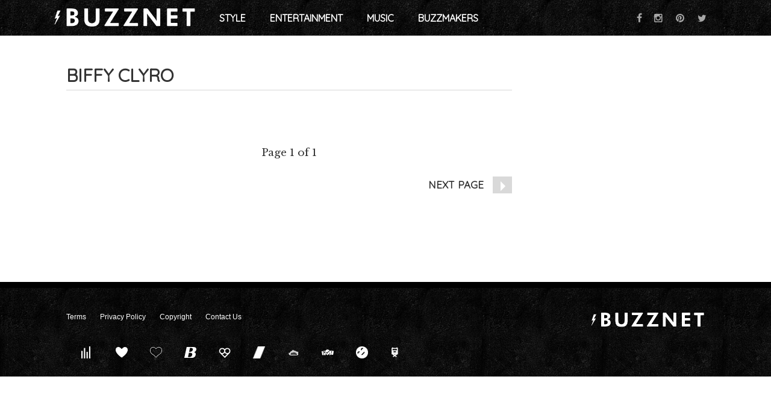

--- FILE ---
content_type: text/html; charset=UTF-8
request_url: https://www.buzznet.com/tags/biffy-clyro/
body_size: 28262
content:
<!doctype html>
<html>
    <head>
        <meta charset="UTF-8" />
        <title>Tag: Biffy Clyro &#x2d; Buzznet</title>

        <meta http-equiv="Content-Type" content="text/html; charset=UTF-8" />
        <meta name="viewport" content="width=device-width, initial-scale=1" />

        <link rel="alternate" type="application/rss+xml" title="RSS" href="https://www.buzznet.com/feed">
        
        <script type='text/javascript'>
        _WF = window._WF = {
            'rendered': new Date().valueOf(),
            'q': []
        };
    </script>
<script src="https://securepubads.g.doubleclick.net/tag/js/gpt.js" async></script>
<script type='text/javascript'>
(function(){
var managerConstants = {"DFPI": {"orders": {"357896965": 2, "367930405": 6, "372983365": 3, "2293751652": 2, "2370645977": 3, "2370661649": 3, "2371186291": 3, "2371390974": 3, "2371393380": 3, "2371399425": 3, "2371401741": 3, "2371407078": 3, "2392552498": 2, "2393809177": 7, "2393823980": 4, "2426045985": 2, "2605423098": 2, "2635120687": 2, "2635573846": 4, "2636222372": 5, "2636222375": 5, "2636553319": 5, "2637110790": 5, "2655908054": 3, "2655912131": 3, "2656161481": 3, "2656164463": 3, "2656168984": 3, "2656261439": 3, "2656270316": 3, "2656270745": 3, "2656273088": 3, "2656529170": 3, "2656538569": 3, "2656672254": 3, "2656675095": 3, "2657027913": 3, "2657040225": 3, "2693104694": 2, "2705153984": 2, "2803923506": 2, "2807422547": 3, "2807425883": 3, "2807527579": 3, "2807528806": 3, "2808165756": 3, "2808168363": 3, "2808171021": 3, "2813753462": 2, "2831441443": 2, "2831442226": 2, "2846568689": 3, "2846574938": 3, "2846587658": 3, "2846834551": 3, "2846840806": 3, "2847397371": 3, "2847400200": 3, "2847400311": 3, "2847403674": 3, "2847405072": 3, "2847406701": 3, "2847410790": 3, "2871502017": 1, "2939288369": 2, "3166665058": 2, "3170033887": 3, "3170034850": 3, "3170036803": 3, "3170138126": 3, "3170138639": 3, "3170140040": 3, "3170145104": 3, "3170146268": 3, "3171721101": 3, "3171728049": 3, "3171734157": 3, "3171738462": 3, "3171741324": 3, "3171741726": 3, "3171742305": 3, "3173293888": 3, "3173299099": 3, "3173301340": 3, "3173367775": 3, "3173372152": 3, "3173427323": 3, "3173508188": 3, "3175029513": 3, "3175029543": 3, "3175030716": 3, "3175033410": 3, "3175033608": 3, "3175035573": 3, "3175113252": 3, "3175115754": 3, "3205444079": 2, "3207064200": 2, "3219638625": 2, "3225058315": 2, "3236254934": 2}, "decoders": {"1": "adipolo", "2": "adx", "3": "amazon", "4": "adsense", "5": "n2w", "6": "unfilled", "7": "adx_native"}, "companies": {"36951685": "CPX Interactive", "36953005": "bRealTime Marketplace", "36954445": "PulsePoint", "36988765": "COSM", "37719685": "targeting dummy", "39517645": "AdExchange", "40589965": "Prebid", "43703965": "pulsepoint", "43728325": "defymedia", "43731445": "aol", "43731685": "springserve", "43732405": "komoona", "43732765": "districtmDMX", "43761445": "brealtime", "43853485": "appnexusAst", "43856005": "Amazon/A9", "43894765": "Hive Media", "43981405": "Google AdSense", "44294125": "openx", "44370205": "indexExchange", "45616885": "criteo", "4403459491": "rhythmone", "4410550297": "sharethrough", "4412356938": "highbid", "4437030401": "audienceNetwork", "4443996224": "Sonobi", "4445002038": "sonobi", "4477801362": "rubicon", "4509850534": "gumgum", "4528677974": "pubmatic", "4612750768": "H Code Media", "4626138840": "Synacor", "4627613940": "ix", "4629377457": "eplanning", "4654744982": "OpenX EBDA", "4654748546": "Index Exchange EBDA", "4662375356": "Rubicon Project EBDA", "4663275358": "triplelift", "4684895885": "Golden Hippo", "4691882813": "Browsi", "4703426801": "tripleliftdisplay", "4714310092": "Trion Interactive", "4718737624": "Media.net EBDA", "4723762215": "Fisico Inc.", "4732642727": "Insticator", "4732652775": "FB Do Not Use", "4732654470": "Facebook EBDA", "4740597501": "YieldMo EBDA", "4740983450": "Pubmatic EBDA", "4747168469": "Vicinity Media", "4765333811": "Sonobi EBDA", "4769250860": "conversant", "4770635669": "sovrn", "4793693707": "Sovrn EBDA", "4795262523": "33across", "4795937703": "teads", "4798936002": "Infolinks", "4817997789": "Intowow", "4819033111": "IntowowBillable", "4819041828": "AdExchange", "4846984062": "Verizon Media EBDA", "4848076503": "Verizon Media Video EBDA", "4855319242": "triplelift EBDA", "4871398758": "aniview", "4872518107": "gumgumanc", "4884695994": "kargo", "4884712481": "vidazoo", "4885815514": "yieldmo", "4886550428": "medianet", "4892585197": "Fluct EBDA", "4892733806": "utanc", "4893411028": "undertone", "4897386174": "Sharethrough EBDA", "4981739025": "AdExchange", "5012160613": "Amazon/A9", "5026517181": "Sonobi EBDA", "5035526617": "Adipolo", "5050570234": "Sovrn EBDA", "5050665244": "OpenX EBDA", "5051943117": "AdExchange", "5084401115": "Triplelift EBDA", "5087653109": "Index Exchange EBDA", "5087659127": "YieldMo EBDA", "5088073417": "Media.net EBDA", "5098607271": "OpenX EBDA", "5098608210": "Pubmatic EBDA", "5098969597": "Sonobi EBDA", "5100958683": "Sovrn EBDA", "5114351943": "EMX EBDA", "5114724440": "Rubicon EBDA", "5114731871": "UnrulyX EBDA", "5114741460": "Smaato EBDA", "5118822443": "EMX EBDA", "5139685134": "OneTag EBDA", "5139686328": "Smart EBDA", "5167433038": "OneTag EBDA", "5199469582": "triplelift EBDA", "5279874383": "Prebid", "5279920687": "Index Exchange EBDA", "5279920945": "Media.net EBDA", "5280163917": "Rubicon Project EBDA", "5280389707": "AdExchange", "5286053018": "Fluct EBDA", "5286055811": "Sovrn EBDA", "5286055829": "triplelift EBDA", "5286071686": "OneTag EBDA", "5286071932": "YieldMo EBDA", "5286072427": "OpenX EBDA", "5286072613": "Sharethrough EBDA", "5286072670": "Sonobi EBDA", "5323642503": "Pubmatic EBDA", "5328694772": "OneTag EBDA", "5328695411": "Rubicon Project EBDA", "5339893906": "Media.net EBDA"}}, "RSOC": {"showall": {"utm_source": ["tg", "bk", "ty", "twqa"]}}, "work": {"prebid": [{"name": "sonobi-single", "active": true, "tokens": {}, "bidderCode": "sonobi", "startDelay": 1000, "urlTemplate": "https://apex.go.sonobi.com/trinity.json?key_maker={{keymaker}}&ref={{href}}&s={{random}}&vp={{device}}&lib_name=prebid&lib_v={{version}}&us=0&ius=1{{CCPA}}{{GDPR}}"}, {"name": "sonobi-multi", "count": -1, "active": true, "period": 20000, "tokens": {}, "bidderCode": "sonobi", "startDelay": 1000, "urlTemplate": "https://apex.go.sonobi.com/trinity.json?key_maker={{keymaker}}&ref={{href}}&s={{random}}&vp={{device}}&lib_name=prebid&lib_v={{version}}&us=0&ius=1{{CCPA}}{{GDPR}}"}]}, "ATFMAP": {"err": {}, "mobile": {"primary-over-image": true, "primary-over-title": true, "primary-under-title": true}, "tablet": {"secondary-P1": true, "primary-over-title": true, "primary-under-title": true}, "desktop": {"secondary-P1": true, "quaternary-P1": true, "primary-over-title": true, "primary-under-title": true}, "unknown": {}, "undefined": {}, "othermobile": {}}, "IIQ_RS": 2.5, "NETMAP": {"48": 1, "52": 1, "53": 2, "55": 2, "56": 2, "57": 2, "58": 1, "59": 1, "60": 1, "61": 1, "62": 1, "63": 1, "64": 1, "65": 1, "66": 1, "67": 1, "68": 1}, "C2SINFO": {"VOIP": {"keywords": ["Voice Over IP Telephone Systems", "VOIP Phone Business", "VOIP Phone Service {{city}}", "VOIP Service Providers"], "linkDomain": "fetch-voip.fyi"}, "Cruises": {"keywords": ["Cheap Last Minute Cruises", "Alaska Cruise", "River Cruises", "Mediterranean Cruise"], "linkDomain": "cruise-aid.fyi"}, "Medical Alert": {"keywords": ["Medical Alert Services", "Medical Alert System Reviews", "Medical Alert Systems for Seniors", "In Home Medical Alert Systems"], "linkDomain": "a-great-medical-alert.fyi"}, "online banking": {"keywords": ["Banks With Free Checking and Savings Accounts", "Open Up a Bank Account Online", "Open a Bank Account Online With No Money", "Open Bank Account Online Free"], "linkDomain": "bankaccount-web.fyi"}, "Assisted Living": {"keywords": ["Assisted Living in {{city}}", "Assisted Living for Seniors", "Senior Independent Living Apartments", "Active Senior Living Community"], "linkDomain": "seniorliving-guide.fyi"}, "Dental Implants": {"keywords": ["{{city}} Dental Implants", "Cost of Dental Implants near {{city}}", "Full Mouth Dental Implants", "{{city}} Dental Implant Dentists"], "linkDomain": "dentalimplants-mall.zone"}, "Debt Consolidation": {"keywords": ["Poor Credit Debt Consolidation", "Debt Consolidation Loan for Bad Credit", "Private Loan Consolidation", "Credit Card Debt Relief Consolidation"], "linkDomain": "debt-consolidation-aid.fyi"}, "Home Security Systems": {"keywords": ["Automated Home Security Systems", "Smart House Alarm System", "Complete Home Automation and Security System", "Wireless Home Security Systems"], "linkDomain": "great-home-security.fyi"}}, "GLOBALS": {}, "SPLSITES": ["66", "56", "57", "69"], "whitelist": {"oembed": ["https://connect.facebook.net", "https://platform.twitter.com", "https://embed.redditmedia.com", "https://www.tiktok.com"]}, "DEFAULTUTM": {"utm_medium": ["${supply_name}-ya", "supplyname-ya", "${pubid}-ya", "pubid-ya", "$section_id$-ob", "section_id-ob", "sectionid-ob"], "utm_source": [], "utm_content": [], "utm_campaign": []}, "FORCEABTEST": {"anc_ab": [{"treatment": "dc_attachment", "conditions": {"blog_name": {"decoist": true}, "is_attachment": {"true": true}}}, {"treatment": "top", "conditions": {"deviceType": {"mobile": true, "tablet": true}, "is_affiliate": {"true": true}}, "exceptions": {"utm_source": {"aa": true, "ab": true, "ad": true, "ag": true}}}], "cwv_ab": [{"treatment": "inviewport:100", "conditions": {"blog_name": {"factable": true, "brakeforit": true, "dailyfunny": true, "giveitlove": true, "japacrunch": true, "gamedaynews": true, "pastfactory": true, "desafiomundial": true}, "deviceType": {"mobile": true}}, "exceptions": {"countryCode": {"IN": true, "MY": true, "PH": true}}}, {"treatment": "inviewport:100", "conditions": {"deviceType": {"mobile": true}, "countryCode": {"IN": true, "MY": true, "PH": true}}}], "pmp_ab": [{"treatment": "native", "conditions": {"network_id": {"0": true}}}], "poi_ab": [{"treatment": "minute_poi", "conditions": {"deviceType": {"desktop": true}, "network_id": {"0": true}, "countryCode": {"CA": true, "GB": true, "US": true}, "is_affiliate": {"false": true}, "is_single_page_layout": {"true": true}}}, {"treatment": "minute_poi", "conditions": {"deviceType": {"desktop": true}, "is_affiliate": {"true": true}, "is_single_page_layout": {"true": true}}}], "pot_ab": [{"treatment": "enabled", "conditions": {"blog_name": {"slowrobot": true, "iwastesomuchtime": true}, "deviceType": {"mobile": true}}}], "uid_ab": [{"treatment": "ppid", "exceptions": {"browserinfo_name": {"crios": true, "edge-c": true, "safari": true, "firefox": true, "applewebkit": true, "facebookios": true, "instagramios": true, "pinterestios": true}}}], "uti_ab": [{"treatment": "undertone", "conditions": {"is_quiz": {"false": true}, "blog_name": {"postfun": true, "factable": true, "moneypop": true, "brakeforit": true, "healthygem": true, "gamedaynews": true, "pastfactory": true, "trendchaser": true}, "deviceType": {"mobile": true}, "countryCode": {"US": true, "us": true}, "is_single_page_layout": {"false": true}}}], "retag_ab": [{"treatment": "enabled", "conditions": {"blog_name": {"hooch": true, "buzznet": true, "postfun": true, "factable": true, "idolator": true, "moneypop": true, "bavardist": true, "dadpatrol": true, "quizscape": true, "brakeforit": true, "dailyfunny": true, "giveitlove": true, "healthygem": true, "japacrunch": true, "purevolume": true, "tacorelish": true, "gamedaynews": true, "pastfactory": true, "tallytravel": true, "trendchaser": true, "cuteemergency": true, "vidabrilhante": true, "desafiomundial": true, "exploredluxury": true, "exploredplanet": true, "exploredsports": true, "bleacherbreaker": true, "exploredhistory": true, "lifestylelatino": true, "exploredhollywood": true, "thisiswhyimsingle": true}}}], "dc_spl_ab": [{"treatment": "spl", "conditions": {"blog_name": {"decoist": true}}}], "pushly_ab": [{"treatment": "pushly page:1", "conditions": {"deviceType": {"mobile": true}}, "exceptions": {"blog_name": {"decoist": true, "manmadediy": true, "outdoorevival": true, "iwastesomuchtime": true}, "browserinfo_name": {"crios": true, "safari": true, "applewebkit": true, "facebookios": true, "instagramios": true, "pinterestios": true}}}, {"treatment": "pushly page:1", "conditions": {"deviceType": {"desktop": true}}, "exceptions": {"blog_name": {"decoist": true, "manmadediy": true, "foodiefixdaily": true, "outdoorrevival": true, "iwastesomuchtime": true}}}, {"treatment": "page:1000", "conditions": {"blog_name": {"decoist": true, "manmadediy": true, "foodiefixdaily": true, "outdoorrevival": true, "iwastesomuchtime": true}, "is_organic": {"true": true}}}], "slider_ab": [{"treatment": "desktop_pag_vidazoo_outstream", "conditions": {"is_quiz": {"false": true}, "deviceType": {"desktop": true}, "network_id": {"0": true}, "is_single_page_layout": {"false": true}}}, {"treatment": "mobile_pag_vidazoo_outstream", "conditions": {"is_quiz": {"false": true}, "deviceType": {"mobile": true, "tablet": true}, "network_id": {"0": true}, "is_single_page_layout": {"false": true}}}], "spotim_ab": [{"treatment": "spotim_poi", "conditions": {"utm_source": {"spotqahard": true}}}, {"treatment": "spotim_gampoi400_hybrid", "conditions": {"utm_source": {"spotqahybrid": true}}}], "dianomi_ab": [{"treatment": "enabled", "conditions": {"blog_name": {"moneypop": true}, "deviceType": {"mobile": true}, "is_single_page_layout": {"false": true}}, "exceptions": {"utm_source": {"ob": true, "oq": true, "tb": true}}}], "message_ab": [{"treatment": "bulk:500", "conditions": {"network_id": {"0": true, "1": true, "2": true}}}], "refresh_ab": [{"treatment": "allmobile infinite inview", "conditions": {"is_quiz": {"false": true}, "deviceType": {"mobile": true, "tablet": true}, "is_organic": {"false": true}, "is_single_page_layout": {"false": true}}, "exceptions": {"blog_name": {"healthygem": true}}}, {"treatment": "perslot", "conditions": {"is_quiz": {"true": true}}, "exceptions": {"network_id": {"2": true}, "utm_source": {"qc": true}}}, {"treatment": "infinite inview", "conditions": {"is_quiz": {"false": true}, "deviceType": {"desktop": true}, "is_organic": {"false": true}, "is_single_page_layout": {"false": true}}, "exceptions": {"blog_name": {"giveitlove": true}}}], "rsoc_lp_ab": [{"treatment": "forcerac", "conditions": {"is_rsoc": {"true": true}}}], "session_ab": [{"treatment": "nomidnight"}, {"treatment": "expmin:120 article", "exceptions": {"network_id": {"1": true}}}], "timeout_ab": [{"treatment": "2000", "conditions": {"blog_name": {"vidabrilhante": true}, "countryCode": {"BR": true}, "browserinfo_name": {"chrome": true}}}], "identity_ab": [{"treatment": "spotim", "conditions": {"blog_name": {"slowrobot": true, "iwastesomuchtime": true}}, "exceptions": {"is_swarm_post": {"true": true}}}, {"treatment": "onetap", "conditions": {"blog_name": {"iwastesomuchtime": true}, "is_swarm_post": {"true": true}}}], "intentiq_ab": [{"treatment": "enabled", "conditions": {"countryCode": {"AU": true, "BR": true, "CA": true, "JP": true, "KP": true, "MX": true, "MY": true, "NZ": true, "PH": true, "SG": true, "TH": true, "US": true}}}], "lowprice_ab": [{"treatment": "enabled", "exceptions": {"countryCode": {"US": true, "us": true}}}], "splayout_ab": [{"treatment": "nopoh", "conditions": {"is_search_site": {"true": true}}}, {"treatment": "nopoh nosp1", "conditions": {"blog_name": {"foodiefixdaily": true}}}, {"treatment": "cwv font inview infinite poh nopui nopop noanc", "conditions": {"is_quiz": {"false": true}, "network_id": {"1": true}, "is_single_page_layout": {"true": true}}, "exceptions": {"blog_name": {"decoist": true, "manmadediy": true, "foodiefixdaily": true, "outdoorrevival": true, "iwastesomuchtime": true}}}, {"treatment": "anc30 cwv font nopui poi inview", "conditions": {"network_id": {"0": true}, "utm_source": {"fc": true, "pc": true, "tp": true, "tz": true}, "is_affiliate": {"false": true}}, "exceptions": {"blog_name": {"decoist": true, "manmadediy": true, "foodiefixdaily": true, "outdoorrevival": true, "iwastesomuchtime": true}}}, {"treatment": "cwv font inview infinite", "conditions": {"is_affiliate": {"true": true}, "is_single_page_layout": {"true": true}}, "exceptions": {"blog_name": {"decoist": true, "manmadediy": true, "foodiefixdaily": true, "outdoorrevival": true, "iwastesomuchtime": true}, "utm_source": {"aa": true, "ab": true, "ad": true, "ag": true}}}, {"treatment": "poh:2:1 sp5:2 nolp1 nolp2 nolp3 nosp3 nosp1", "conditions": {"deviceType": {"desktop": true}, "is_affiliate": {"true": true}, "is_single_page_layout": {"true": true}}, "exceptions": {"blog_name": {"decoist": true, "manmadediy": true, "foodiefixdaily": true, "outdoorrevival": true, "iwastesomuchtime": true}, "utm_source": {"aa": true, "ab": true, "ad": true, "ag": true}}}, {"treatment": "poh:2:1 nopui", "conditions": {"deviceType": {"mobile": true, "tablet": true}, "is_affiliate": {"true": true}, "is_single_page_layout": {"true": true}}, "exceptions": {"blog_name": {"decoist": true, "manmadediy": true, "foodiefixdaily": true, "outdoorrevival": true, "iwastesomuchtime": true}, "utm_source": {"aa": true, "ab": true, "ad": true, "ag": true}}}, {"treatment": "smartfeed", "conditions": {"network_id": {"0": true}, "utm_source": {"ba": true}}, "exceptions": {"blog_name": {"decoist": true, "manmadediy": true, "foodiefixdaily": true, "outdoorrevival": true, "iwastesomuchtime": true}}}, {"treatment": "infinite anc30 cwv inview", "conditions": {"is_quiz": {"false": true}, "utm_source": {"aa": true, "ab": true, "ad": true, "ag": true}, "is_affiliate": {"true": true}, "is_single_page_layout": {"true": true}}, "exceptions": {"blog_name": {"decoist": true, "manmadediy": true, "foodiefixdaily": true, "outdoorrevival": true, "iwastesomuchtime": true}}}, {"treatment": "infinite pop anc30 cwv inview", "conditions": {"is_quiz": {"false": true}, "network_id": {"0": true}, "is_affiliate": {"false": true}, "is_single_page_layout": {"true": true}}, "exceptions": {"blog_name": {"decoist": true, "manmadediy": true, "foodiefixdaily": true, "outdoorrevival": true, "iwastesomuchtime": true}, "utm_source": {"fc": true, "pc": true, "tp": true, "tz": true}}}, {"treatment": "infinite anc30 cwv inview nopui noupdateurl", "conditions": {"blog_name": {"higherperspectives": true}}, "exceptions": {"blog_name": {"decoist": true, "manmadediy": true, "foodiefixdaily": true, "outdoorrevival": true, "iwastesomuchtime": true}, "utm_source": {"fc": true, "pc": true, "tp": true, "tz": true}}}, {"treatment": "lp1:3 lp2:3 lp3:3 sp1:3 sp3:3 sp5:3", "conditions": {"deviceType": {"desktop": true}, "utm_source": {"aa": true, "ab": true, "ad": true, "ag": true}, "is_affiliate": {"true": true}, "is_single_page_layout": {"true": true}}, "exceptions": {"blog_name": {"decoist": true, "manmadediy": true, "foodiefixdaily": true, "outdoorrevival": true, "iwastesomuchtime": true}}}, {"treatment": "lp1:3 lp2:3 lp3:3 sp1:3 sp3:3 sp5:3", "conditions": {"deviceType": {"desktop": true}, "is_organic": {"false": true}, "network_id": {"0": true}, "is_affiliate": {"false": true}, "is_single_page_layout": {"true": true}}, "exceptions": {"blog_name": {"decoist": true, "manmadediy": true, "foodiefixdaily": true, "outdoorrevival": true, "iwastesomuchtime": true}, "utm_source": {"bt": true, "fc": true, "fo": true, "ot": true}}}, {"treatment": "doublemedrec", "conditions": {"blog_name": {"factable": true, "moneypop": true, "dadpatrol": true, "brakeforit": true, "giveitlove": true, "tacorelish": true, "gamedaynews": true, "desafiomundial": true, "exploredplanet": true, "lifestylelatino": true}, "deviceType": {"desktop": true}, "utm_source": {"aa": true, "ab": true, "ad": true, "ag": true}, "is_affiliate": {"true": true}, "is_single_page_layout": {"true": true}}, "exceptions": {"blog_name": {"decoist": true, "manmadediy": true, "foodiefixdaily": true, "outdoorrevival": true, "iwastesomuchtime": true}}}, {"treatment": "doublemedrec", "conditions": {"is_quiz": {"false": true}, "blog_name": {"factable": true, "moneypop": true, "dadpatrol": true, "brakeforit": true, "giveitlove": true, "tacorelish": true, "gamedaynews": true, "desafiomundial": true, "exploredplanet": true, "lifestylelatino": true}, "deviceType": {"desktop": true}, "is_affiliate": {"false": true}, "is_single_page_layout": {"true": true}}, "exceptions": {"blog_name": {"decoist": true, "manmadediy": true, "foodiefixdaily": true, "outdoorrevival": true, "iwastesomuchtime": true}}}, {"treatment": "puh", "conditions": {"is_quiz": {"false": true}, "deviceType": {"mobile": true}, "network_id": {"0": true}, "utm_source": {"cp": true}, "is_affiliate": {"false": true}, "is_single_page_layout": {"true": true}}, "exceptions": {"blog_name": {"decoist": true, "moneypop": true, "bavardist": true, "dailyfunny": true, "giveitlove": true, "japacrunch": true, "manmadediy": true, "gamedaynews": true, "vidabrilhante": true, "desafiomundial": true, "foodiefixdaily": true, "outdoorrevival": true, "exploredhistory": true, "lifestylelatino": true, "iwastesomuchtime": true}, "utm_source": {"fc": true, "pc": true, "tp": true, "tz": true}}}, {"treatment": "anc30 cwv font pui poi inview", "conditions": {"is_quiz": {"false": true}, "network_id": {"2": true}, "is_affiliate": {"false": true}}, "exceptions": {"blog_name": {"decoist": true, "manmadediy": true, "foodiefixdaily": true, "outdoorrevival": true, "iwastesomuchtime": true}}}, {"treatment": "poh:2:2", "conditions": {"is_quiz": {"false": true}, "is_organic": {"true": true}, "network_id": {"2": true}, "is_affiliate": {"false": true}}, "exceptions": {"blog_name": {"decoist": true, "manmadediy": true, "foodiefixdaily": true, "outdoorrevival": true, "iwastesomuchtime": true}}}, {"treatment": "noTeasers noupdateurl", "conditions": {"is_single_page_layout": {"true": true}}, "exceptions": {"blog_name": {"decoist": true, "manmadediy": true, "foodiefixdaily": true, "outdoorrevival": true, "iwastesomuchtime": true}}}, {"treatment": "nopon nosp1 nosp3", "conditions": {"is_quiz": {"false": true}, "deviceType": {"mobile": true}, "is_single_page_layout": {"true": true}}, "exceptions": {"blog_name": {"decoist": true, "manmadediy": true, "foodiefixdaily": true, "outdoorrevival": true, "iwastesomuchtime": true}}}, {"treatment": "nopon", "conditions": {"is_quiz": {"false": true}, "deviceType": {"tablet": true, "desktop": true}, "is_single_page_layout": {"true": true}}, "exceptions": {"blog_name": {"decoist": true, "manmadediy": true, "foodiefixdaily": true, "outdoorrevival": true, "iwastesomuchtime": true}}}, {"treatment": "nolp1 nolp2 nolp3 nosp3 nosp5", "conditions": {"is_quiz": {"false": true}, "deviceType": {"desktop": true}, "network_id": {"2": true}, "is_affiliate": {"false": true}}, "exceptions": {"blog_name": {"decoist": true, "manmadediy": true, "foodiefixdaily": true, "outdoorrevival": true, "iwastesomuchtime": true}, "utm_source": {"fc": true}}}, {"treatment": "nolp1 nolp2 nolp3 nosp3 nosp5", "conditions": {"is_quiz": {"false": true}, "deviceType": {"desktop": true}, "utm_source": {"fc": true}, "is_affiliate": {"false": true}}, "exceptions": {"blog_name": {"decoist": true, "manmadediy": true, "foodiefixdaily": true, "outdoorrevival": true, "iwastesomuchtime": true}}}, {"treatment": "sp1:1 nolp1 nolp2 nolp3 nosp3 nosp5", "conditions": {"is_quiz": {"false": true}, "deviceType": {"desktop": true}, "is_organic": {"true": true}, "is_affiliate": {"false": true}}, "exceptions": {"blog_name": {"decoist": true, "manmadediy": true, "foodiefixdaily": true, "outdoorrevival": true, "iwastesomuchtime": true}}}, {"treatment": "sp1:1 nolp1 nolp2 nolp3 nosp3 nosp5", "conditions": {"is_quiz": {"false": true}, "deviceType": {"desktop": true}, "utm_source": {"bt": true, "fo": true, "ot": true}, "is_affiliate": {"false": true}}, "exceptions": {"blog_name": {"decoist": true, "manmadediy": true, "foodiefixdaily": true, "outdoorrevival": true, "iwastesomuchtime": true}}}, {"treatment": "anc:3", "conditions": {"is_quiz": {"false": true}, "deviceType": {"desktop": true}, "utm_source": {"aa": true, "ab": true, "ad": true, "ag": true}, "is_affiliate": {"true": true}, "is_single_page_layout": {"true": true}}, "exceptions": {"blog_name": {"decoist": true, "manmadediy": true, "foodiefixdaily": true, "outdoorrevival": true, "iwastesomuchtime": true}}}, {"treatment": "anc:3", "conditions": {"is_quiz": {"false": true}, "deviceType": {"desktop": true}, "network_id": {"0": true}, "is_affiliate": {"false": true}, "is_single_page_layout": {"true": true}}, "exceptions": {"blog_name": {"decoist": true, "manmadediy": true, "foodiefixdaily": true, "outdoorrevival": true, "iwastesomuchtime": true}}}, {"treatment": "anc infinite cwv inview noTeasers noupdateurl nopon nopop nopui nopot no_mobile_video", "conditions": {"is_quiz": {"false": true}, "blog_name": {"decoist": true, "manmadediy": true, "foodiefixdaily": true, "outdoorrevival": true}, "is_single_page_layout": {"true": true}}}, {"treatment": "noInfiniteScroll anc:2 infinite cwv inview noTeasers noupdateurl nopon nopop nopui nopot no_mobile_video", "conditions": {"is_quiz": {"false": true}, "blog_name": {"iwastesomuchtime": true}, "is_single_page_layout": {"true": true}}}], "banhammer_ab": [{"treatment": "all:badConsecutive"}], "clear_ads_ab": [{"treatment": "enabled", "conditions": {"deviceType": {"mobile": true, "tablet": true}}}, {"treatment": "enabled", "conditions": {"blog_name": {"manmadediy": true}}}, {"treatment": "narrowanc nextmargin", "conditions": {"deviceType": {"desktop": true}}}, {"treatment": "attrsize", "conditions": {"blog_name": {"brakeforit": true, "desafiomundial": true, "thisiswhyimsingle": true}, "deviceType": {"desktop": true}}}], "landscape_ab": [{"treatment": "enabled", "conditions": {"network_id": {"0": true, "1": true, "2": true}}}], "mmdiy_spl_ab": [{"treatment": "infinite", "conditions": {"blog_name": {"manmadediy": true}}}], "retention_ab": [{"treatment": "enabled", "conditions": {"blog_name": {"manmadediy": true, "outdoorrevival": true}, "countryCode": {"US": true}}, "exceptions": {"utm_source": {"maropost": true}}}], "dc_article_ab": [{"treatment": "treatment2", "conditions": {"blog_name": {"decoist": true}}}], "ftmobdelay_ab": [{"treatment": "enabled", "conditions": {"is_quiz": {"false": true}, "deviceType": {"mobile": true}, "utm_source": {"at": true, "bt": true, "cp": true, "fc": true, "fo": true, "ft": true, "os": true, "ot": true, "yi": true, "zw": true}, "is_single_page_layout": {"true": true}}}, {"treatment": "enabled", "conditions": {"is_quiz": {"false": true}, "utm_source": {"fd": true, "pc": true, "tp": true, "tw": true, "tz": true, "fbqa": true}, "is_single_page_layout": {"true": true}}, "exceptions": {"network_id": {"2": true}}}, {"treatment": "enabled", "conditions": {"is_quiz": {"false": true}, "network_id": {"2": true}}, "exceptions": {"deviceType": {"desktop": true}, "utm_source": {"fc": true}}}], "iwinfinite_ab": [{"treatment": "spl", "conditions": {"blog_name": {"iwastesomuchtime": true}}}], "ob_desktop_ab": [{"treatment": "ob_widget_tp1", "conditions": {"is_quiz": {"false": true}, "blog_name": {"brakeforit": true, "healthygem": true}, "deviceType": {"desktop": true}, "utm_source": {"ob": true, "oq": true}, "is_single_page_layout": {"false": true}}}], "ob_explore_ab": [{"treatment": "explore_ob", "conditions": {"blog_name": {"postfun": true, "giveitlove": true, "healthygem": true}, "utm_source": {"ob": true, "oq": true}}}], "penaltybox_ab": [{"treatment": "noadx", "conditions": {"network_id": {"0": true, "1": true, "2": true}}}], "prebid_fpd_ab": [{"treatment": "enabled", "conditions": {"blog_name": {"postfun": true, "brakeforit": true, "dailyfunny": true, "healthygem": true, "desafiomundial": true, "thisiswhyimsingle": true, "higherperspectives": true}}}], "quizlayout_ab": [{"treatment": "newLayout", "conditions": {"is_quiz": {"true": true}}}, {"treatment": "p10_new_taboola", "conditions": {"is_quiz": {"true": true}, "deviceType": {"mobile": true}, "is_organic": {"false": true}, "network_id": {"0": true}}, "exceptions": {"blog_name": {"moneypop": true}}}, {"treatment": "noansref", "conditions": {"is_quiz": {"true": true}, "network_id": {"0": true}}}, {"treatment": "nopui0", "conditions": {"is_quiz": {"true": true}, "deviceType": {"desktop": true}, "utm_source": {"ae": true}}}, {"treatment": "tq_nosp2 tq_nosp1", "conditions": {"is_quiz": {"true": true}, "deviceType": {"mobile": true, "desktop": true}, "utm_source": {"tq": true}}}, {"treatment": "nosp123", "conditions": {"is_quiz": {"true": true}, "deviceType": {"mobile": true}, "is_organic": {"true": true}}}, {"treatment": "nosp_123", "conditions": {"is_quiz": {"true": true}, "blog_name": {"trendchaser": true}, "deviceType": {"mobile": true}}}, {"treatment": "nosp_123", "conditions": {"is_quiz": {"true": true}, "deviceType": {"mobile": true}, "is_organic": {"true": true}}}, {"treatment": "nopot nolp1 nosp2 noanc1 nopoi novideo nopon4 noqp2 notp1 noqp1 nonativo_pon pon_organic", "conditions": {"is_quiz": {"true": true}, "is_organic": {"true": true}}}, {"treatment": "sp2_organic", "conditions": {"is_quiz": {"true": true}, "deviceType": {"desktop": true}, "is_organic": {"true": true}}}, {"treatment": "nopoi all_nopot", "conditions": {"is_quiz": {"true": true}, "blog_name": {"trendchaser": true, "outdoorrevival": true}, "deviceType": {"desktop": true}}}, {"treatment": "vidazoo_outstream", "conditions": {"is_quiz": {"true": true}, "deviceType": {"mobile": true}, "network_id": {"0": true}}}, {"treatment": "nopot_p6", "conditions": {"is_quiz": {"true": true}, "deviceType": {"desktop": true}, "network_id": {"0": true}}}, {"treatment": "nativo_pon_desktop", "conditions": {"is_quiz": {"true": true}, "deviceType": {"desktop": true}}, "exceptions": {"blog_name": {"idolator": true, "bavardist": true, "japacrunch": true, "vidabrilhante": true}}}, {"treatment": "vidz_pon4 ajax:10", "conditions": {"is_quiz": {"true": true}, "deviceType": {"desktop": true}, "is_organic": {"false": true}, "network_id": {"0": true}}, "exceptions": {"blog_name": {"moneypop": true, "quizscape": true, "bleacherbreaker": true}}}, {"treatment": "vidazoo_desktop_outstream", "conditions": {"is_quiz": {"true": true}, "blog_name": {"moneypop": true, "quizscape": true, "bleacherbreaker": true}, "deviceType": {"desktop": true}, "network_id": {"0": true}}}, {"treatment": "splImg inview nosp1:nolp1:nopot:nopoi", "conditions": {"is_quiz": {"true": true}, "utm_source": {"qc": true}}}], "srinfinite_ab": [{"treatment": "splUnits:3:3 0369", "conditions": {"blog_name": {"slowrobot": true}}}], "tb_desktop_ab": [{"treatment": "pon4", "conditions": {"is_quiz": {"false": true}, "blog_name": {"brakeforit": true, "giveitlove": true, "healthygem": true, "gamedaynews": true, "vidabrilhante": true, "exploredplanet": true, "bleacherbreaker": true}, "deviceType": {"desktop": true}, "utm_source": {"tb": true}, "is_single_page_layout": {"false": true}}}], "tb_explore_ab": [{"treatment": "enabled", "conditions": {"is_rsoc": {"true": true}, "blog_name": {"financemat": true, "curatecentral": true, "motornavigate": true, "wealthexplode": true, "findtopsavings": true, "economicalfinds": true, "financefreedoms": true, "healthnewswatch": true, "ultimatedealsearch": true, "discovertravelplans": true}}}, {"treatment": "explore_tb", "conditions": {"blog_name": {"brakeforit": true, "gamedaynews": true, "exploredplanet": true}, "is_organic": {"false": true}}}], "desktop_spl_ab": [{"treatment": "sticky", "conditions": {"deviceType": {"desktop": true}, "is_organic": {"false": true}, "network_id": {"0": true}, "utm_source": {"ba": true, "cp": true, "up": true}, "is_single_page_layout": {"true": true}}}, {"treatment": "sticky", "conditions": {"deviceType": {"desktop": true}, "utm_source": {"aa": true, "ab": true, "ad": true, "ag": true}, "is_affiliate": {"true": true}, "is_single_page_layout": {"true": true}}}, {"treatment": "sticky", "conditions": {"blog_name": {"brakeforit": true, "exploredluxury": true, "exploredplanet": true}, "deviceType": {"desktop": true}, "is_organic": {"false": true}, "utm_source": {"fz": true}, "is_single_page_layout": {"true": true}}}, {"treatment": "sticky", "conditions": {"deviceType": {"desktop": true}, "is_organic": {"false": true}, "network_id": {"0": true}, "utm_source": {"fz": true}, "is_single_page_layout": {"true": true}}, "exceptions": {"blog_name": {"brakeforit": true, "exploredluxury": true, "exploredplanet": true}}}, {"treatment": "sticky", "conditions": {"deviceType": {"desktop": true}, "is_organic": {"false": true}, "network_id": {"0": true}, "utm_source": {"an": true, "ob": true, "rc": true, "tb": true}, "is_single_page_layout": {"true": true}}}, {"treatment": "sticky", "conditions": {"deviceType": {"desktop": true}, "is_organic": {"false": true}, "utm_source": {"fc": true}, "is_single_page_layout": {"true": true}}}, {"treatment": "sticky", "conditions": {"deviceType": {"desktop": true}, "is_organic": {"false": true}, "network_id": {"2": true}, "is_single_page_layout": {"true": true}}, "exceptions": {"utm_source": {"fc": true}}}], "dc_d_gallery_ab": [{"treatment": "treatmentC", "conditions": {"blog_name": {"decoist": true}, "deviceType": {"desktop": true}}}], "dc_m_gallery_ab": [{"treatment": "treatmentB", "conditions": {"blog_name": {"decoist": true}, "deviceType": {"mobile": true}}}], "mmdiy_layout_ab": [{"treatment": "lp", "conditions": {"blog_name": {"manmadediy": true}}}], "mobilelayout_ab": [{"treatment": "nopot", "conditions": {"deviceType": {"mobile": true}}, "exceptions": {"network_id": {"1": true}}}, {"treatment": "noshrinkhead", "conditions": {"blog_name": {"moneypop": true, "dailyfunny": true, "giveitlove": true, "gamedaynews": true}, "deviceType": {"mobile": true}}}, {"treatment": "noimage", "conditions": {"blog_name": {"brakeforit": true, "giveitlove": true, "japacrunch": true}, "deviceType": {"mobile": true}}}, {"treatment": "noheader", "conditions": {"deviceType": {"mobile": true}}, "exceptions": {"network_id": {"1": true}}}, {"treatment": "noput", "conditions": {"is_quiz": {"false": true}, "blog_name": {"moneypop": true, "trendchaser": true}, "deviceType": {"mobile": true}, "is_fb_layout": {"false": true}, "is_single_page_layout": {"false": true}}}, {"treatment": "nosp1", "conditions": {"is_quiz": {"false": true}, "blog_name": {"trendchaser": true}, "deviceType": {"mobile": true}, "is_fb_layout": {"false": true}, "is_single_page_layout": {"false": true}}}, {"treatment": "nosp2", "conditions": {"is_quiz": {"false": true}, "blog_name": {"trendchaser": true}, "deviceType": {"mobile": true}, "is_fb_layout": {"false": true}, "is_single_page_layout": {"false": true}}}, {"treatment": "nosp2", "conditions": {"blog_name": {"higherperspectives": true}, "deviceType": {"mobile": true}, "is_fb_layout": {"false": true}}}, {"treatment": "nosp3", "conditions": {"is_quiz": {"false": true}, "blog_name": {"trendchaser": true}, "deviceType": {"mobile": true}, "is_fb_layout": {"false": true}, "is_single_page_layout": {"false": true}}}, {"treatment": "nopon4", "conditions": {"is_quiz": {"false": true}, "blog_name": {"healthygem": true, "pastfactory": true}, "deviceType": {"mobile": true}, "is_fb_layout": {"false": true}, "is_single_page_layout": {"false": true}}}, {"treatment": "widget2x1_pun", "conditions": {"is_quiz": {"false": true}, "blog_name": {"healthygem": true, "pastfactory": true}, "deviceType": {"mobile": true}, "is_fb_layout": {"false": true}, "is_single_page_layout": {"false": true}}}, {"treatment": "notp1", "conditions": {"is_quiz": {"false": true}, "blog_name": {"healthygem": true, "pastfactory": true}, "deviceType": {"mobile": true}, "is_fb_layout": {"false": true}, "is_single_page_layout": {"false": true}}}], "prebid_floor_ab": [{"treatment": "adunit:0.05:enforce:aps"}], "ajaxslideshow_ab": [{"treatment": "ajax:5 vidazoo_top_tp1_ajax", "conditions": {"is_quiz": {"false": true}, "blog_name": {"giveitlove": true, "tacorelish": true, "exploredplanet": true}, "deviceType": {"desktop": true}, "is_organic": {"false": true}, "is_single_page_layout": {"false": true}}}, {"treatment": "ajax:3 vidazoo_top_tp1_ajax", "conditions": {"is_quiz": {"false": true}, "blog_name": {"factable": true, "bleacherbreaker": true}, "deviceType": {"desktop": true}, "is_organic": {"false": true}, "is_single_page_layout": {"false": true}}}], "desktoplayout_ab": [{"treatment": "sprotate", "conditions": {"blog_name": {"decoist": true, "manmadediy": true}, "deviceType": {"tablet": true, "desktop": true}, "exceptions": {"utm_source": {"jf": true, "jt": true}}, "network_id": {"1": true}}}, {"treatment": "lpandqp", "conditions": {"is_quiz": {"false": true}, "blog_name": {"postfun": true, "factable": true, "bavardist": true, "dailyfunny": true, "japacrunch": true, "tacorelish": true, "exploredplanet": true}, "deviceType": {"desktop": true}, "is_organic": {"false": true}, "is_single_page_layout": {"false": true}}}, {"treatment": "poi", "conditions": {"is_quiz": {"false": true}, "blog_name": {"postfun": true, "factable": true, "bavardist": true, "brakeforit": true, "dailyfunny": true, "japacrunch": true, "tacorelish": true, "gamedaynews": true, "pastfactory": true, "exploredplanet": true, "bleacherbreaker": true}, "deviceType": {"desktop": true}, "is_organic": {"false": true}, "is_single_page_layout": {"false": true}}}, {"treatment": "noput", "conditions": {"is_quiz": {"false": true}, "blog_name": {"buzznet": true, "pastfactory": true, "trendchaser": true, "bleacherbreaker": true}, "deviceType": {"desktop": true}, "is_organic": {"false": true}, "is_single_page_layout": {"false": true}}}, {"treatment": "noanc", "conditions": {"is_quiz": {"false": true}, "blog_name": {"postfun": true, "trendchaser": true}, "deviceType": {"desktop": true}, "is_organic": {"false": true}, "is_single_page_layout": {"false": true}}}, {"treatment": "noqp1", "conditions": {"is_quiz": {"false": true}, "blog_name": {"trendchaser": true}, "deviceType": {"desktop": true}, "is_organic": {"false": true}, "is_single_page_layout": {"false": true}}}, {"treatment": "noqp2", "conditions": {"is_quiz": {"false": true}, "blog_name": {"buzznet": true, "postfun": true, "factable": true}, "deviceType": {"desktop": true}, "is_organic": {"false": true}, "is_single_page_layout": {"false": true}}}, {"treatment": "notp1_all", "conditions": {"blog_name": {"moneypop": true, "trendchaser": true}, "deviceType": {"desktop": true}, "is_organic": {"false": true}, "is_single_page_layout": {"false": true}}}, {"treatment": "nodianomi_pun", "conditions": {"is_quiz": {"false": true}, "blog_name": {"moneypop": true}, "deviceType": {"desktop": true}, "is_organic": {"false": true}, "is_single_page_layout": {"false": true}}}, {"treatment": "nodianomi_pon", "conditions": {"is_quiz": {"false": true}, "blog_name": {"moneypop": true}, "deviceType": {"desktop": true}, "is_organic": {"false": true}, "is_single_page_layout": {"false": true}}}], "lazy_load_ads_ab": [{"treatment": "2", "conditions": {"blog_name": {"tankroar": true, "manmadediy": true, "historybitz": true, "thevintagenews": true, "abandonedspaces": true, "ilovewwiiplanes": true, "wallswithstories": true, "warhistoryonline": true}, "deviceType": {"mobile": true}}}, {"treatment": "1", "conditions": {"blog_name": {"tankroar": true, "manmadediy": true, "historybitz": true, "thevintagenews": true, "abandonedspaces": true, "ilovewwiiplanes": true, "wallswithstories": true, "warhistoryonline": true}, "deviceType": {"desktop": true}}}], "mobile_minute_ab": [{"treatment": "minute_pui", "conditions": {"blog_name": {"bleacherbreaker": true}, "deviceType": {"mobile": true}, "countryCode": {"CA": true, "ca": true}, "is_single_page_layout": {"false": true}}}], "confirmedclick_ab": [{"treatment": "block_on_badnav", "conditions": {"deviceType": {"mobile": true}}}], "dianomi_desktop_ab": [{"treatment": "pun", "conditions": {"blog_name": {"moneypop": true}, "deviceType": {"tablet": true, "desktop": true}, "is_single_page_layout": {"false": true}}, "exceptions": {"utm_source": {"ob": true, "oq": true, "tb": true}}}], "timera_interval_ab": [{"treatment": "60pct", "conditions": {"blog_name": {"thevintagenews": true, "warhistoryonline": true}}}], "internalviewability_ab": [{"treatment": "enabled"}], "dianomi_desktop_tbob_ab": [{"treatment": "enabled", "conditions": {"blog_name": {"moneypop": true}, "deviceType": {"desktop": true}, "utm_source": {"ob": true, "oq": true, "tb": true}}, "exceptions": {"countryCode": {"IL": true}}}]}, "ORGBLOGLIST": ["48", "52", "58", "59", "60", "61", "62", "63", "64", "65", "66", "67", "68", "69"], "SNAPSOURCES": ["sc", "sn", "st"], "UGCPIXELMAP": {"0": "449027768109159"}, "apis_config": {"ads_config": ["post_url", "utm_source", "utm_campaign", "adblock_status", "winners"], "ads_channel": "C03CK2E0BJ9", "typo_config": ["post_url", "swarm_post_id", "swarm_slide_id", "adblock_status"], "image_config": ["post_url", "swarm_post_id", "swarm_slide_id", "adblock_status"], "other_config": ["post_url", "utm_source", "bucket_id", "ab_active", "adblock_status"], "typo_channel": "C03CK2E0BJ9", "image_channel": "C03CK2E0BJ9", "other_channel": "C03CK2E0BJ9", "slack_configs": {"ads_channel": "C03CK2E0BJ9", "dev_channel": "G03CMUATYR0", "typo_channel": "C03CK2E0BJ9", "image_channel": "C03CK2E0BJ9", "other_channel": "C03CK2E0BJ9"}, "report_configs": {"auth_hash": "801d027309b0f931b1c155dc9f844a295cd51a2b", "ads_config": ["post_url", "utm_source", "utm_campaign", "adblock_status", "winners", "tab_zoom"], "typo_config": ["post_url", "swarm_post_id", "swarm_slide_id", "tab_zoom", "adblock_status"], "image_config": ["post_url", "swarm_post_id", "swarm_slide_id", "tab_zoom", "adblock_status"], "other_config": ["post_url", "utm_source", "bucket_id", "ab_active", "tab_zoom", "adblock_status"]}, "snippets_config": {"mobile_spl_source": "ft", "desktop_spl_source": "fz", "mobile_paginated_source": "tb", "desktop_paginated_source": "tb"}, "checkpoint_exclusions": [{"condition": "is_rsoc", "checkpointIds": ["googletag", "pbjs", "dfp boot"], "conditionEquals": true}, {"condition": "is_search", "checkpointIds": ["googletag", "pbjs", "dfp boot"], "conditionEquals": true}]}, "disclaimers": {"rsoc-footer": {"default": "The information on this site is of a general nature only and is not intended to address the specific circumstances of any particular individual or entity. It is not intended or implied to be a substitute for professional advice."}, "serp-footer": {"default": "The information on this site is of a general nature only and is not intended to address the specific circumstances of any particular individual or entity. It is not intended or implied to be a substitute for professional advice."}}, "lazyLoadAds": {"hooch": {"mobile": ["secondary-P1", "secondary-P3", "primary-over-next", "primary-over-header-2", "primary-over-header-3", "primary-over-header-4", "primary-under-image-P2", "primary-under-image-P4", "primary-under-image-P3", "primary-under-next"], "tablet": ["secondary-P5", "primary-over-next", "primary-over-header-2", "primary-over-header-3", "primary-over-header-4", "primary-under-image-P2", "primary-under-image-P4", "primary-under-image-P3", "primary-under-next"], "desktop": ["secondary-P3", "secondary-P5", "quaternary-P2", "primary-over-next", "primary-under-next", "primary-over-image", "primary-over-header-2", "primary-over-header-1", "primary-over-header-4", "primary-over-header-3"]}, "decoist": {"mobile": ["leaderboard-bottom", "primary-over-next", "primary-under-image-P1", "primary-under-image-P2", "primary-under-image-P3", "primary-under-image-P4", "secondary-P1", "secondary-P2", "secondary-P3", "secondary-P4", "secondary-P5"], "tablet": ["leaderboard-bottom", "primary-over-next", "primary-under-image-P1", "primary-under-image-P2", "primary-under-image-P3", "primary-under-image-P4", "secondary-P1", "secondary-P2", "secondary-P3", "secondary-P4", "secondary-P5"], "desktop": ["leaderboard-bottom", "primary-over-next", "primary-under-image-P1", "primary-under-image-P2", "primary-under-image-P3", "primary-under-image-P4", "secondary-P2", "secondary-P3", "secondary-P4", "secondary-P5"]}, "moneypop": {"mobile": ["primary-over-header-1", "primary-over-header-2", "primary-over-header-3", "primary-over-header-4", "primary-over-image", "primary-over-next", "primary-under-image-P0", "primary-under-image-P1", "primary-under-image-P2", "primary-under-image-P3", "primary-under-image-P4", "primary-under-next", "secondary-P1", "secondary-P3"], "tablet": ["primary-over-header-1", "primary-over-header-2", "primary-over-header-3", "primary-over-header-4", "primary-over-image", "primary-over-next", "primary-under-image-P0", "primary-under-image-P1", "primary-under-image-P2", "primary-under-image-P3", "primary-under-image-P4", "primary-under-next", "secondary-P3", "secondary-P5"], "desktop": ["primary-over-header-1", "primary-over-header-2", "primary-over-header-3", "primary-over-header-4", "primary-over-image", "primary-over-next", "primary-over-next-P2", "primary-over-next-P3", "primary-under-next", "quaternary-P2", "secondary-P3", "secondary-P5"]}, "tankroar": {"mobile": ["primary-P3", "primary-P4", "primary-P5", "primary-P6", "primary-P7", "primary-P8"], "tablet": ["primary-P3", "primary-P4", "primary-P5", "primary-P6", "primary-P7", "primary-P8"], "desktop": ["primary-P3", "primary-P4", "primary-P5", "primary-P6", "primary-P7", "primary-P8"]}, "slowrobot": {"mobile": ["primary-P3", "primary-P4", "primary-P5", "primary-P6", "primary-P7", "primary-P8"], "tablet": ["primary-P3", "primary-P4", "primary-P5", "primary-P6", "primary-P7", "primary-P8"], "desktop": ["primary-P3", "primary-P4", "primary-P5", "primary-P6", "primary-P7", "primary-P8"]}, "manmadediy": {"mobile": ["primary-over-header-2", "primary-over-header-3", "primary-over-header-4", "primary-over-header-5", "primary-over-header-6", "primary-over-header-7", "primary-over-header-8", "primary-over-next"], "tablet": ["primary-over-header-2", "primary-over-header-3", "primary-over-header-4", "primary-over-header-5", "primary-over-header-6", "primary-over-header-7", "primary-over-header-8", "primary-over-next", "secondary-P5"], "desktop": ["primary-over-next", "primary-over-header-2", "primary-over-header-3", "primary-over-header-4", "primary-over-header-5", "primary-over-header-6", "primary-over-header-7", "primary-over-header-8", "secondary-P5"]}, "historybitz": {"mobile": ["primary-P3", "primary-P4", "primary-P5", "primary-P6", "primary-P7", "primary-P8"], "tablet": ["primary-P3", "primary-P4", "primary-P5", "primary-P6", "primary-P7", "primary-P8"], "desktop": ["primary-P3", "primary-P4", "primary-P5", "primary-P6", "primary-P7", "primary-P8"]}, "outdoorrevival": {"mobile": ["primary-P3", "primary-P4", "primary-P5", "primary-P6", "primary-P7", "primary-P8"], "tablet": ["primary-P3", "primary-P4", "primary-P5", "primary-P6", "primary-P7", "primary-P8"], "desktop": ["primary-P3", "primary-P4", "primary-P5", "primary-P6", "primary-P7", "primary-P8"]}, "thevintagenews": {"mobile": ["primary-P3", "primary-P4", "primary-P5", "primary-P6", "primary-P7", "primary-P8"], "tablet": ["primary-P3", "primary-P4", "primary-P5", "primary-P6", "primary-P7", "primary-P8"], "desktop": ["primary-P3", "primary-P4", "primary-P5", "primary-P6", "primary-P7", "primary-P8"]}, "abandonedspaces": {"mobile": ["primary-P3", "primary-P4", "primary-P5", "primary-P6", "primary-P7", "primary-P8"], "tablet": ["primary-P3", "primary-P4", "primary-P5", "primary-P6", "primary-P7", "primary-P8"], "desktop": ["primary-P3", "primary-P4", "primary-P5", "primary-P6", "primary-P7", "primary-P8"]}, "ilovewwiiplanes": {"mobile": ["primary-P3", "primary-P4", "primary-P5", "primary-P6", "primary-P7", "primary-P8"], "tablet": ["primary-P3", "primary-P4", "primary-P5", "primary-P6", "primary-P7", "primary-P8"], "desktop": ["primary-P3", "primary-P4", "primary-P5", "primary-P6", "primary-P7", "primary-P8"]}, "iwastesomuchtime": {"mobile": ["primary-P3", "primary-P4", "primary-P5", "primary-P6", "primary-P7", "primary-P8"], "tablet": ["primary-P3", "primary-P4", "primary-P5", "primary-P6", "primary-P7", "primary-P8"], "desktop": ["primary-P3", "primary-P4", "primary-P5", "primary-P6", "primary-P7", "primary-P8"]}, "wallswithstories": {"mobile": ["primary-P3", "primary-P4", "primary-P5", "primary-P6", "primary-P7", "primary-P8"], "tablet": ["primary-P3", "primary-P4", "primary-P5", "primary-P6", "primary-P7", "primary-P8"], "desktop": ["primary-P3", "primary-P4", "primary-P5", "primary-P6", "primary-P7", "primary-P8"]}, "warhistoryonline": {"mobile": ["primary-P3", "primary-P4", "primary-P5", "primary-P6", "primary-P7", "primary-P8"], "tablet": ["primary-P3", "primary-P4", "primary-P5", "primary-P6", "primary-P7", "primary-P8"], "desktop": ["primary-P3", "primary-P4", "primary-P5", "primary-P6", "primary-P7", "primary-P8"]}}, "REFERRERLIST": ["bing", "duckduckgo", "ecosia", "flipboard", "facebook", "google", "pinterest", "yahoo", "apple.news"], "TSPTHROTTLES": {"active": true, "bySource": {"FB": {"any": 0, "p2h": 0, "p2l": 0, "plv": 0, "svh": 0, "svl": 100, "organic": 0}}, "allocations": {"any": 4, "p2h": 4, "p2l": 4, "plv": 4, "svh": 4, "svl": 80, "organic": 0}}, "blogMinFloor": {"9": 1, "41": 1, "42": 1, "50": 1}, "EASEINSOURCES": ["cp", "qu", "ct", "xw", "xy", "vg", "vh", "vi", "zx"], "RSOCPOSTBACKS": {"mb": "https://app.marketism.tech/api/34gvdsh1v3/conversion/?click_id={click_id}&channel={channel}&country={country}&device={device_code}&user_agent={user_agent}&ip={ip}&platform={traffic_source}&mlid={mlid}", "mk": "https://app.marketism.tech/api/34gvdsh1v3/conversion/?click_id={click_id}&channel={channel}&country={country}&device={device_code}&user_agent={user_agent}&ip={ip}&platform={traffic_source}&mlid={mlid}"}, "eventSkipList": [{"class": {"flags": "ig", "pattern": "prebiderror"}, "event": {"flags": "ig", "pattern": "timeout"}}, {"class": {"flags": "ig", "pattern": "prebiderror"}, "event": {"flags": "ig", "pattern": "does.not.exist:.seedtag"}}, {"class": {"flags": "ig", "pattern": "prebiderror"}, "event": {"flags": "ig", "pattern": "Server.call.for.*?failed"}}, {"class": {"flags": "ig", "pattern": "prebiderror"}, "event": {"flags": "ig", "pattern": "Response.is.empty"}}, {"class": {"flags": "ig", "pattern": "prebiderror"}, "event": {"flags": "ig", "pattern": "Price.Floors:.Fields.recieved.do.not.match.allowed.fields"}}, {"class": {"flags": "ig", "pattern": "prebiderror"}, "event": {"flags": "ig", "pattern": "xhr.construction"}}, {"class": {"flags": "ig", "pattern": "prebiderror"}, "event": {"flags": "ig", "pattern": "OFAC.sanctioned.country"}}, {"class": {"flags": "ig", "pattern": "prebiderror"}, "event": {"flags": "ig", "pattern": "emitted.an.uncaught.error.when.parsing.their.bidRequest"}}, {"class": {"flags": "ig", "pattern": "prebiderror"}, "event": {"flags": "ig", "pattern": "Removing.invalid.mediaTypes.banner.object.from.request"}}, {"class": {"flags": "ig", "pattern": "prebiderror"}, "event": {"flags": "ig", "pattern": "unknown"}}, {"class": {"flags": "ig", "pattern": "prebiderror"}, "event": {"flags": "ig", "pattern": "local.storage.api.disabled"}}, {"class": {"flags": "ig", "pattern": "prebiderror"}, "event": {"flags": "ig", "pattern": "does.not.exist:.kueezrtb"}}], "APSALTBLOGLIST": ["48", "52"], "SHOPPERSOURCES": ["af"], "dynamicContent": {"image": {"sizings": {"mobile": {"imgsrc": {"width": 800, "height": 533}, "srcset": {"width": 480, "height": 720}}, "tablet": {"imgsrc": {"width": null, "height": null}, "srcset": {"width": 480, "height": null}}, "desktop": {"imgsrc": {"width": null, "height": null}, "srcset": {"width": 480, "height": null}}}}, "contentHeight": {"mobile": 2681, "tablet": 2317, "desktop": 1760}}, "FACEBOOKSOURCES": ["fb", "fs", "kw", "rl", "za", "zb", "zd", "mi", "in", "az", "ls", "oa", "md", "ia", "ps", "sm", "ft", "mt", "fc", "mc", "ss", "sh", "aa", "wi", "wt", "si", "st", "ea", "cf", "eb", "cv", "lb", "lt", "k2", "k3", "tm", "fm", "h2", "mf", "at", "h5", "b1", "h6", "ze", "zi", "ot", "dg", "my-ft", "ax", "fq", "bt", "sp", "zt", "zh", "zp", "zw", "bf", "tf", "wb", "tk", "zk", "zl", "ps", "qt", "rt", "nt", "le", "zm", "zs", "zc", "od", "zq", "xa", "xb", "xc", "xd", "xe", "xf", "xg", "xh", "xi", "xj", "xk", "xl", "xm", "xn", "xo", "xp", "xq", "bp", "xr", "xs", "xt", "xu", "xv", "co", "xz", "et", "ti", "ml", "fz", "oi", "fbqa", "tz", "zy", "gt", "tp", "yi", "os", "cp", "tw", "fd", "fo"], "RSOCCATEGORYMAP": {"0": {"auto": "1206125907246158", "health": "468978172698829", "senior": "3895776090747148", "travel": "1605323203464200", "fitness": "1545330222843203", "housing": "1567521080627347", "telecom": "2362248540779813", "education": "614113804891659", "automotive": "1206125907246158"}}, "TWRPSTHRESHOLDS": {"0": {"o9fb6": {"oh72o": 0.03, "oh72p": 0.06, "oh72q": 0.08, "oh72s": 0.1, "oh72t": 0.12, "oh72u": 0.15}, "oeyww": {"ogqeu": 0.03, "ogqev": 0.06, "ogqew": 0.08, "ogqex": 0.1, "ogqey": 0.12, "ogqez": 0.15}, "oeyx0": {"oky24": 0.03, "oky25": 0.06, "oky27": 0.08, "oky28": 0.1, "oky2a": 0.12, "oky2b": 0.15}, "oeyx4": {"ojxee": 0.03, "onlhc": 0.06, "onlhd": 0.08, "onlhe": 0.1, "onlhf": 0.12, "onlhg": 0.15}, "ohd22": {"ohd23": 0.03, "ohd29": 0.06, "ohd2b": 0.08, "ohd2c": 0.1, "ohd2d": 0.12, "ohd2e": 0.15}, "oitia": {"oiudl": 0.03, "oiudm": 0.06, "oiudn": 0.08, "oiudp": 0.1, "oiudv": 0.12, "oiudw": 0.15}, "ol1yp": {"ol1yr": 0.03, "ol1ys": 0.06, "ol1yt": 0.08, "ol1yx": 0.1, "ol1yy": 0.15, "ol1yz": 0.12}, "ol307": {"ol30a": 0.03, "ol30c": 0.06, "ol30d": 0.08, "ol30e": 0.1, "ol30f": 0.12, "ol30h": 0.15}}, "2": {"ojhxk": {"ojhxl": 0.03, "ojhxm": 0.06, "ojhxn": 0.08, "ojhxp": 0.1, "ojhxq": 0.12, "ojhxr": 0.15}, "ojmtf": {"ojmtg": 0.03, "ojmth": 0.06, "ojmti": 0.08, "ojmtj": 0.1, "ojmtk": 0.12, "ojmtl": 0.15}, "ojmyp": {"ojmyq": 0.03, "ojmyr": 0.06, "ojmys": 0.08, "ojmyv": 0.1, "ojmyw": 0.12, "ojmyx": 0.15}}}, "PAIDEMAILSOURCES": ["jf", "jt"], "amazonSubBidders": {"34e4u8": "Equativ", "48cidc": "Rubicon", "5cavwg": "Conversant", "72ercw": "Grid-Paxa", "7k7myo": "IndexExchange", "846tq8": "OneTag", "9l0e0w": "Sovrn-Reaction", "ac3ksg": "Grid", "ay92ps": "IndexExchange-Paxa", "c01534": " AolYahoo", "ccwbuo": "Rise-Reaction", "d65ts0": "Conversant-Paxa", "e0tw5c": "Openx", "ea47b4": "Rubicon", "fe2ku8": "Equativ-Paxa", "lzmiv4": "Openx", "mjlpmo": "Rise", "n3kwe8": "Beachfront", "qfg0zk": "Sovrn", "rlkpog": "Sovrn-Paxa", "sg8s1s": "IndexExchange-Reaction", "udgni8": "Rise-Paxa", "vs3wn4": "Rubicon-Reaction", "w1e7sw": "Openx", "ww2a68": "Equativ-Reaction", "zb318g": "Unruly", "107xerk": "Triplelift", "10z0lj4": "Sharethrough", "122yz28": "Vidazoo", "12p4gzk": "Pubmatic", "12ztclc": "AdYouLike-Reaction", "1393nr4": "MinuteMedia-Paxa", "19aof0g": "Yieldmo", "1d6iqdc": "MinuteMedia", "1ecnf28": "Vidazoo-Paxa", "1eugao0": "Pubmatic", "1fyeo74": "Illumin", "1i8hqf4": "Triplelift-Paxa", "1k746bk": "Pubmatic-Reaction", "1kr3d34": "MinuteMedia-Reaction", "1ky7d34": "Outbrain", "1l0do8w": "AdYouLike-Paxa", "1li6juo": "AppNexus", "1mm4xds": "GumGum", "1qahjpc": "TestBidder", "1uxsqv4": "AdYouLike", "1uzz20w": "Outbrain-Paxa", "1vjy8sg": "AppNexus-Paxa", "1vun4e8": "Vidazoo-Reaction", "1ytn280": "Triplelift"}, "EUCOUNTRYCODELIST": ["at", "be", "bg", "cy", "cz", "de", "dk", "ee", "el", "es", "fi", "fr", "gb", "gr", "hr", "hu", "ie", "it", "lt", "lu", "lv", "mt", "nl", "pl", "pt", "ro", "se", "si", "sk", "uk"], "vidazooSubBidders": {"6421ca42b1322ebf899ee240": "appnexus", "6421ca708dcbf9a874de9ef2": "sonobi", "6421ca8f8dcbf9a874de9f00": "grid", "6427c6accfaa666d83069933": "pubmatic", "643b9292d8d5752bab28cc95": "sovrn", "643b92c8bcc8fb15b23c423a": "sharethrough", "6447eac282161c9275f023d4": "openx", "644a2c7a14c1d31275e55cd6": "rubicon", "64896030c163eb24e9250bed": "onetag", "64c25e2eb1bac4c3c335d1b2": "unruly", "658414fbda0abc2c7b601c84": "brightcom", "659683a3b98af84a3fa5734e": "rise", "65d73039d549d49aa44badb3": "smart", "65f2dfd0a12281c8b7d516cf": "adyoulike", "662919404a76f3f62e57f25f": "nextmillenium", "6649b8e67b2ae0af93b48d5c": "appnexus-reaction", "6649bd507b2ae0af93b4b5fd": "sovrn-reaction", "6649be82773f14a8238ad42d": "adyoulike-reaction", "665f27c68bcd674b699e3047": "rise-reaction", "66680bc1baf26870e6bf1732": "sonobi-reaction", "66798d6a0278f894a2e30a1f": "pubmatic-reaction", "668ff9aac421741da6b9c984": "rubicon-reaction", "66d09dab85de95cfaf7f92ce": "kueez", "66d0a15a1ae7f048f0d46bb5": "kueez-reaction", "66e98704aed049ce144af648": "minutemedia", "6707b16e2b5af2e148790bbe": "pgam", "6707b34e2b5af2e148790dc1": "pgam-reaction"}, "SPOREVSPLBLACKLIST": ["grid", "nativo", "rise", "seedtag", "sharethrough", "vidazoo", "vidazooserver"], "SPOREVQUIZBLACKLIST": ["minutemedia", "nativo", "openwebxchange", "seedtag", "sovrn"], "vdzDemandPartnerIds": {"5ef33a30d6c8a50004a484ed": "grid", "6305eb884d8a75440cd608ae": "grid", "630cb8f158d6a8fc5c40cec9": "adipolo", "630cb91458d6a8fc5c40cecf": "adipolo", "630cb97394926cd1d8cf6559": "adipolo", "630cc9048ac6d9b59aa4119c": "adipolo", "631ee517b8649921ed063320": "adipolo", "631f34d1d8da200f7afeca08": "adipolo", "631f3a9d0a5f7246774c3976": "adipolo", "6362b95fc019998c1eb6b160": "usatoday", "64049361dbb26d88f8ee2eaa": "usatoday-paxa", "642c996c80a580e31aa567df": "adipolo-paxa", "642c999550f589df1cf8e4e7": "adipolo-paxa", "642c99b150f589df1cf8e4f0": "adipolo-paxa", "642d31ced5a5301812149bd8": "adipolo-reaction", "642d31dc50f589df1c0a4873": "adipolo-reaction", "642d31f380a580e31ab4aed4": "adipolo-reaction"}, "aniviewAdSourceIdMap": {"6168426b2fb0430c483b7839": "spotim", "6252cda7a843fc74076393f4": "avantis-Aniview Marketplace", "628cec8f9f86001462462dc7": "avantis-Aniview Marketplace", "628ceccf334ad92ec17748cb": "avantis-Aniview Marketplace", "628cecf1326a0b0d3c13c278": "avantis-Aniview Marketplace", "628ced137c322e7bd42a703b": "avantis-Aniview Marketplace", "628ced3289d38c145b50c045": "avantis-Aniview Marketplace", "628ced52c9192b0e6a41147a": "avantis-Aniview Marketplace", "628ced71b3cf7728661ff364": "avantis-Aniview Marketplace", "628ced9091ef8c64cc7ccbc8": "avantis-Aniview Marketplace", "6298cfa9f65fe64cb95b6eb7": "spotim", "62f37e172f422d555b5e6904": "spotim"}, "passiveSessionBuckets": [{"name": "topiary", "sites": "*", "active": true, "percentage": 1}, {"name": "botAnalytics", "sites": ["giveitlove", "trendchaser", "dadpatrol"], "active": true, "percentage": 1}, {"name": "botAnalytics", "sites": ["postfun", "pastfactory", "gamedaynews", "moneypop", "healthygem", "bleacherbreaker", "tacorelish", "brakeforit", "decoist"], "active": true, "percentage": 0.1}, {"name": "botAnalytics", "sites": "*", "active": true, "percentage": 0}, {"name": "uponit", "sites": ["trendchaser", "desafiomundial", "giveitlove", "buzznet", "dadpatrol", "tacorelish", "moneypop", "healthygem", "bleacherbreaker", "pastfactory", "postfun", "hooch", "thisiswhyimsingle", "exploredplanet", "gamedaynews", "quizscape", "bavardist", "factable", "dailyfunny", "idolator", "themystique", "purevolume"], "active": true, "percentage": 1}], "slideOrderOptimization": {"epsilon": 0, "eligibleArticles": {"1337585": true, "1660757": true, "1748838": true, "2370215": true, "2839761": true, "3101109": true, "3432140": true, "4938857": true, "5660333": true, "5722413": true, "7580963": true}}, "DEFAULTMESSAGINGOPTIONS": {"includeBB": false, "destinations": "or"}, "SINGLEPAGEORGANICSOURCES": ["zb", "fbqa", "bt", "ot", "fo"], "ADSENSESOURCECHANNELIDMAP": {"activecampaign": "1385202690"}, "SINGLEPAGENODESKTOPINCONTENTADSOURCES": ["ft", "at", "zw", "fbqa"]};

var extend = function(context, obj){
    for (var key in obj){
        if (!context[key]){
            context[key] = obj[key];
        }
    }
};

var bootMethods =  { "extend" : extend };

bootMethods.extend(_WF, { "utils" : bootMethods });

_WF.utils.extend(_WF, managerConstants);
})();
</script>
<script type='text/javascript'>(function(){_WF = window._WF || {};_WF.ab_overrides = _WF.ab_overrides || {};_WF.ab_overrides['csplit_ab'] = 'header';_WF.ab_overrides['prebid_ab'] = 'none';_WF.ab_overrides['dynamic_ab'] = 'control-1';_WF.ab_overrides['postcontent_ab'] = 'control-1';_WF.ab_overrides['rr_ab'] = 'control';_WF.ab_overrides['apswrapper_ab'] = 'none';_WF.ab_overrides['cmp_ab'] = 'quantcast';_WF.ab_overrides['spallcontent_ab'] = 'control-1';_WF.ab_overrides['browsi_ab'] = 'control-1';_WF.ab_overrides['dc_rail_layout_ab'] = 'none';_WF.ab_overrides['optiyield_ab'] = 'none';_WF.ab_overrides['mrc_ab'] = 'none';})();</script><script type='text/javascript' src='https://www.buzznet.com/wp-content/plugins/outrigger/scripts/vendor/extended_intermediate_header.v1.js?ver=1769197017' async></script>
<!-- <stylepreloader> --><script type='text/javascript'>(function(){_WF.q.push(function(){_WF.cache.setItem(_WF.KEYS.TIMESTAMP, performance.timing.navigationStart);_WF.cache.setItem(_WF.KEYS.EXPLICIT, 1);_WF.cache.setItem(_WF.KEYS.POSTURL, "");_WF.cache.setItem(_WF.KEYS.POSTTITLE, "");_WF.cache.setItem(_WF.KEYS.POSTNAME, "");_WF.cache.setItem(_WF.KEYS.POSTID, false);_WF.cache.setItem(_WF.KEYS.SWARMPOSTID, -1);_WF.cache.setItem(_WF.KEYS.SWARMSLIDEID, -1);_WF.cache.setItem(_WF.KEYS.PAGENUMBER, 0);_WF.cache.setItem(_WF.KEYS.BLOGNAME, "buzznet");_WF.cache.setItem(_WF.KEYS.BLOGID, "12");_WF.cache.setItem(_WF.KEYS.BLOGABBREVIATION, "bn");_WF.cache.setItem(_WF.KEYS.POSTAUTHOR, {"id":"","name":"","url":"https:\/\/www.buzznet.com\/author\/","username":""});_WF.cache.setItem(_WF.KEYS.POSTABBR, "");_WF.cache.setItem(_WF.KEYS.POSTPUBLISHDATE, 0);_WF.cache.setItem(_WF.KEYS.POSTLASTMODIFIEDDATE, 0);_WF.cache.setItem(_WF.KEYS.POSTCATS, []);_WF.cache.setItem(_WF.KEYS.POSTTAGS, []);_WF.cache.setItem(_WF.KEYS.POSTTAX, {"classification":[],"hiveformat":[],"era":[]});_WF.cache.setItem(_WF.KEYS.POSTTHUMBNAIL, {"url":"","width":0,"height":0});_WF.cache.setItem(_WF.KEYS.POSTNUMPAGES, 0);_WF.cache.setItem(_WF.KEYS.PAGEELIGIBLE, true);_WF.cache.setItem(_WF.KEYS.WIDTH, window.innerWidth);_WF.cache.setItem(_WF.KEYS.HEIGHT, window.innerHeight);_WF.cache.setItem(_WF.KEYS.ISAFFILIATE, false);_WF.cache.setItem(_WF.KEYS.PDRSTATE, false);_WF.cache.setItem(_WF.KEYS.IS404, false);_WF.cache.setItem(_WF.KEYS.ISATTACHMENT, false);_WF.cache.setItem(_WF.KEYS.ISDYNAMICCONTENT, false);_WF.cache.setItem(_WF.KEYS.ISINDEX, true);_WF.cache.setItem(_WF.KEYS.ISAUTHORPAGE, false);_WF.cache.setItem(_WF.KEYS.ISCATEGORYPAGE, false);_WF.cache.setItem(_WF.KEYS.ISSEARCH, false);_WF.cache.setItem(_WF.KEYS.ISAFSSEARCH, false);_WF.cache.setItem(_WF.KEYS.ISSPONSORED, false);_WF.cache.setItem(_WF.KEYS.ISSWARMPOST, false);_WF.cache.setItem(_WF.KEYS.ISPAXASWARMSITE, false);_WF.cache.setItem(_WF.KEYS.ISPAIDEMAILSITE, false);_WF.cache.setItem(_WF.KEYS.ISSEARCHSITE, false);_WF.cache.setItem(_WF.KEYS.LOCALE, "en_US");_WF.cache.setItem(_WF.KEYS.LOCALECODE, "aG1yZXBvcnRpbmcuYWthbWFpemVkLm5ldA==");_WF.cache.setItem(_WF.KEYS.LOCALIZEDATTRIBUTION, "ADVERTISEMENT");_WF.cache.setItem(_WF.KEYS.LOCALIZEDCALLTOACTIONATTRIBUTION, "Continue Reading Below");_WF.cache.setItem(_WF.KEYS.LOCALIZEDBEGINSLIDESHOW, "Begin");_WF.cache.setItem(_WF.KEYS.LOCALIZEDNEXT, "Next");_WF.cache.setItem(_WF.KEYS.LOCALIZEDNEXTUP, "Next Up");_WF.cache.setItem(_WF.KEYS.LOCALIZEDNEXTPAGE, "Next Page");_WF.cache.setItem(_WF.KEYS.LOCALIZEDNEXTPOST, "Next Post");_WF.cache.setItem(_WF.KEYS.LOCALIZEDSCROLLTOSTORY, "Scroll to Story");_WF.cache.setItem(_WF.KEYS.LOCALIZEDSLIDESHOW, "Slideshow");_WF.cache.setItem(_WF.KEYS.LOCALIZEDSPONSOREDCONTENT, "Sponsored Content");_WF.cache.setItem(_WF.KEYS.LOCALIZEDVIEWASSLIDESHOW, "View as Slideshow");_WF.cache.setItem(_WF.KEYS.LOCALIZEDLOADING, "Loading");_WF.cache.setItem(_WF.KEYS.NEXTPOSTLINK, "");_WF.cache.setItem(_WF.KEYS.NEXTPOSTINFO, {"url":null,"id":null,"title":null,"thumbnail":null});_WF.cache.setItem(_WF.KEYS.ISNARRATIVE, false);_WF.cache.setItem(_WF.KEYS.LOCATIONHASH, "09533390c5f192a2229964358276afcb8e18c50b");_WF.cache.setItem(_WF.KEYS.ISN2S, false);_WF.cache.setItem(_WF.KEYS.ISTIMERA, false);_WF.cache.setItem(_WF.KEYS.ISIWSMT, false);_WF.cache.setItem(_WF.KEYS.QUIZTYPE, "");_WF.cache.setItem(_WF.KEYS.ISRSOC, false);_WF.cache.setItem(_WF.KEYS.ISDEV, false);_WF.cache.setItem(_WF.KEYS.THEMEURL, "https://www.buzznet.com/wp-content/themes/idolator-buzznet");_WF.cache.setItem(_WF.KEYS.THEMENAME, "Buzznet");_WF.cache.setItem(_WF.KEYS.CODEVERSION, "21298612846");_WF.cache.setItem(_WF.KEYS.ENABLEALLCONTENT, false);_WF.cache.setItem(_WF.KEYS.NETWORKID, 0);_WF.cache.setItem(_WF.KEYS.TAGMAN, {"utm_medium_whitelist" : {},"source_allocation" : { "*" : [{ "name" : "widget_by_source", "groups" : [ { "name" : "taboola_widget", "allocation" : 100 } ]},{ "name" : "videosliders_by_source", "groups" : [ { "name" : "underdog_edge", "allocation" : 100 } ]},{ "name" : "inimage_by_source", "groups" : [ { "name" : "gumgum", "allocation" : 40 },{ "name" : "none", "allocation" : 60 } ]},{ "name" : "onesignal_by_source", "groups" : [ { "name" : "onesignal_p5", "allocation" : 50 },{ "name" : "none", "allocation" : 50 } ]},{ "name" : "newrelic_by_source", "groups" : [ { "name" : "newrelic", "allocation" : 1 },{ "name" : "none", "allocation" : 99 } ]},{ "name" : "pon4_by_source", "groups" : [ { "name" : "taboola_widget_2x1", "allocation" : 100 } ]}], "ob" : [{ "name" : "widget_by_source", "groups" : [ { "name" : "outbrain_widget_3x1", "allocation" : 100 } ]},{ "name" : "pon4_by_source", "groups" : [ { "name" : "outbrain_widget_2x1", "allocation" : 100 } ]}] }});_WF.cache.setItem(_WF.KEYS.DYNAMICPLACEMENTS, ["poi","pui0"]);_WF.cache.setItem(_WF.KEYS.TOKENS, ["botAnalytics","comscore","contentReady","dfp","dfpConfig","google-analytics-stream","quantcast","quantcastChoice"]);_WF.cache.setItem(_WF.KEYS.LAYOUTFLAGS, );_WF.cache.setItem(_WF.KEYS.SPLPOSTIDHISTORY, [false]);_WF.cache.setItem(_WF.KEYS.HASUGC, false);_WF.cache.setItem(_WF.KEYS.RSOCKEYWORDCHANNELID, "0");});})();</script><script>_WF=window._WF||{},_WF.ab_overrides=_WF.ab_overrides||{},_WF.ab_overrides.cmp_ab="quantcast",_WF.q.push((function(){_WF.on(_WF.EVENTS.SETUP,(function(){let e="www.buzznet.com";var t=window.location.hostname,n=document.createElement("script"),o=document.getElementsByTagName("script")[0];-1==e.indexOf("HOST_NAME")&&(t=e);var i=`https://cmp.inmobi.com/choice/sDavpVA1K-z6d/${t}/choice.js?tag_version=V3`;const a=["2:tcfeuv2","6:uspv1","7:usnatv1","8:usca","9:usvav1","10:uscov1","11:usutv1","12:usctv1"];var s=0,r=1;n.async=!0,n.type="text/javascript",n.src=i,o.parentNode.insertBefore(n,o),function(){for(var e,t="__tcfapiLocator",n=[],o=window;o;){try{if(o.frames[t]){e=o;break}}catch(e){}if(o===window.top)break;o=o.parent}e||(function e(){var n=o.document,i=!!o.frames[t];if(!i)if(n.body){var a=n.createElement("iframe");a.style.cssText="display:none",a.name=t,n.body.appendChild(a)}else setTimeout(e,5);return!i}(),o.__tcfapi=function(){var e,t=arguments;if(!t.length)return n;if("setGdprApplies"===t[0])t.length>3&&2===t[2]&&"boolean"==typeof t[3]&&(e=t[3],"function"==typeof t[2]&&t[2]("set",!0));else if("ping"===t[0]){var o={gdprApplies:e,cmpLoaded:!1,cmpStatus:"stub"};"function"==typeof t[2]&&t[2](o)}else"init"===t[0]&&"object"==typeof t[3]&&(t[3]=Object.assign(t[3],{tag_version:"V3"})),n.push(t)},o.addEventListener("message",(function(e){var t="string"==typeof e.data,n={};try{n=t?JSON.parse(e.data):e.data}catch(e){}var o=n.__tcfapiCall;o&&window.__tcfapi(o.command,o.version,(function(n,i){var a={__tcfapiReturn:{returnValue:n,success:i,callId:o.callId}};t&&(a=JSON.stringify(a)),e&&e.source&&e.source.postMessage&&e.source.postMessage(a,"*")}),o.parameter)}),!1))}();var c=function(){var e=arguments;typeof window.__uspapi!==c&&setTimeout((function(){void 0!==window.__uspapi&&window.__uspapi.apply(window.__uspapi,e)}),500)};window.__gpp_addFrame=function(e){if(!window.frames[e])if(document.body){var t=document.createElement("iframe");t.style.cssText="display:none",t.name=e,document.body.appendChild(t)}else window.setTimeout(window.__gppaddFrame,10,e)},window.__gpp_stub=function(){window.__gpp.lastId=window.__gpp.lastId||0;var e=arguments;if(__gpp.queue=__gpp.queue||[],e.length>1)__gpp.queue.push({id:__gpp.lastId++,callback:e[1],parameter:e[0]});else if("events"==e[0])return __gpp.queue;if("ping"==e[0])return{gppVersion:"1.1",cmpStatus:"stub",cmpDisplayStatus:"hidden",signalStatus:"not ready",supportedAPIs:a,cmpId:10,sectionList:[],applicableSections:[-1],gppString:"",parsedSections:{}}},window.__gpp_msghandler=function(e){var t="string"==typeof e.data;try{var n=t?JSON.parse(e.data):e.data}catch(e){n=null}if("object"==typeof n&&null!==n&&"__gppCall"in n){var o=n.__gppCall;window.__gpp(o.command,(function(n,i){var a={__gppReturn:{returnValue:n,success:i,callId:o.callId}};e.source.postMessage(t?JSON.stringify(a):a,"*")}),"parameter"in o?o.parameter:null,"version"in o?o.version:"1.1")}},"__gpp"in window&&"function"==typeof window.__gpp||(window.__gpp=window.__gpp_stub,window.addEventListener("message",window.__gpp_msghandler,!1),window.__gpp_addFrame("__gppLocator"));var p=function(){var e;__uspapi("displayUspUi"),e=function(){__uspapi("getUSPData",1,l)},new MutationObserver((function(t,n){for(let o of t)"childList"===o.type&&o.removedNodes.forEach((t=>{("qc-cmp2-main"===t.id||t.firstElementChild&&"qc-cmp2-usp"===t.firstElementChild.id)&&(e(),n.disconnect())}))})).observe(document.body,{childList:!0,subtree:!0})},l=function(e,t){if(console.log("cmp responded with data:",e,t),_WF.cache.json.set(_WF.KEYS.CMPCCPARESULT,{value:e.uspString}),_WF.utils.isTesting("consent_ab","ccpa",!0)){var n=_WF.utils.time()+2592e6;_WF.cache.setItem(_WF.KEYS.CMPEXPIRATION,n).asPersistent()}};if(void 0===window.__uspapi){window.__uspapi=c;var u=setInterval((function(){s++,window.__uspapi===c&&s<3?console.warn("USP is not accessible"):clearInterval(u)}),6e3)}__tcfapi("addEventListener",2,(function(e,t){console.log("TCData cmp responded:",e,t),t&&_WF.cache.setItem(_WF.KEYS.CMPRESULT,e)})),__uspapi("getUSPData",1,(function(e,t){console.log("USPData cmp responded:",e,t),t?_WF.cache.json.set(_WF.KEYS.CMPCCPARESULT,{value:e.uspString}):_WF.cache.getItem(_WF.KEYS.ISTIMERA)&&p()})),"function"==typeof __uspapi&&__uspapi("uspPing",1,(function(e,t){t&&e.mode.includes("USP")&&e.jurisdiction.includes(e.location.toUpperCase())&&__uspapi("setUspDftData",1,(function(e,t){console.log("cmp responded:",e,t),_WF.cache.json.set(_WF.KEYS.CMPCCPARESULT,{value:e.uspString})}))}));var d,_=[{name:"hm",fingerprint:"footer #menu-footer",selector:"footer #menu-footer li:nth-child(4)",markup:'<li><a class="ccpa-click">Do Not Sell Or Share My Info</a></li>'},{name:"idbn",fingerprint:"footer .comscore .footer-links",selector:"footer .footer-links a:nth-child(2)",markup:'<a class="comscore--link ccpa-click" rel="nofollow">Do Not Sell Or Share My Info</a>'},{name:"pa",fingerprint:"footer #inner-footer .footer-nav",selector:"footer #inner-footer .footer-nav li:nth-child(4)",markup:'<li><a class="ccpa-click">Do Not Sell Or Share My Info</a></li>'},{name:"dp",fingerprint:"footer #menu-footer-1",selector:"footer #menu-footer-1 li:nth-child(1)",markup:'<li><a class="ccpa-click">Do Not Sell Or Share My Info</a></li>'},{name:"dc",fingerprint:".footer-section #menu-sidebar-socials-nav",selector:".footer-section #menu-sidebar-socials-nav li:nth-child(1)",markup:'<li class="menu-item menu-item-type-post_type menu-item-object-page"><a class="ccpa-click">Do Not Sell Or Share My Info</a></li>'},{name:"timera",fingerprint:"#sitefooter p",selector:"#sitefooter p",markup:'<a class="ccpa-click">| Do Not Sell Or Share My Info</a>',insertAfter:!0}];function f(){var e=function(){for(var e,t=0;t<_.length;t++)if(document.querySelector(_[t].fingerprint)){e=_[t];break}return e}();e&&function(e){var t=document.querySelector(e.selector),n=_WF.utils.createElement(e.markup);n.style.cursor="pointer",e.insertAfter?t.appendChild(n):t.parentElement.insertBefore(n,t),n.addEventListener("click",(function(){p()}))}(e)}if(!_WF.isPrivacyPage){if(_WF.utils.isCCPARegion()&&!_WF.utils.isCrawler()&&(console.log("DEBUG - (CCPA-CMP) init"),d=!1,"loading"!==document.readyState?d||(d=!0,f()):document.onreadystatechange=function(){"loading"!==document.readyState&&(d||(d=!0,f()))},_WF.utils.isTesting("consent_ab","ccpa",!0))){var m=_WF.cache.getItem(_WF.KEYS.CMPEXPIRATION);(!m||"undefined"===m||m<_WF.utils.time())&&p()}window.__gpp("ping",(function(e){"loaded"==e?.pingData?.cmpStatus&&r&&(r=0,console.log("GPP cmp responded",e.pingData),_WF.emit("gppCMP"))})),_WF.emit(_WF.EVENTS.CONSENTLOADED)}}))}));</script>
<script type='text/javascript'>
(function(){
_WF.q.push(function(){
    _WF.on(_WF.KEYS.TAGMAN, function(tagman){
        tagman.ab_allocation = {"version":"319","ab_tests":[]};
        _WF.emit(_WF.EVENTS.AB);
        if(true === false) {
            _WF.cache.setItem(_WF.KEYS.MABDATA, []);
            _WF.emit(_WF.EVENTS.MAB);
        }
    });
});
})();
</script>

<script type='text/javascript'>
(function(){

_WF.q.push(function(){
    _WF.cache.setItem(_WF.KEYS.MABDATA, []);
    _WF.emit(_WF.EVENTS.MAB);
});

})();
</script>

<script type='text/javascript'>
(function(){
    _WF.q.push(function(){
        _WF.cache.setItem(_WF.KEYS.PROVIDERS, {"base":{"multi_snpixel":[{"when":{"deviceType":["mobile"],"tag":"snap_pixel"}}],"multi_tbpix":[{"when":{"is_testing":["splayout_ab","tab_50_cards"],"tag":"none"}},{"when":{"is_testing":["splayout_ab","taboola_widget_2x2"],"tag":"none"}},{"when":{"is_shopper_source":["true"],"tag":"none"}},{"when":{"utm_source":["tb","ti","tt","ad","jt"],"tag":"taboola_pixel"}}],"multi_fbpix_sp":[{"when":{"is_shopper_source":["true"],"tag":"none"}},{"when":{"utm_source":["fb","fc","fd","fo","fp","ft","fz","jf","jq","qc","qf","qg","qo"],"tag":"facebook_pixel_sp"}}],"multi_obpixel":[{"when":{"utm_source":["ob","oi","oq"],"tag":"outbrain_pixel"}}],"multi_rcpixel":[{"when":{"utm_source":["rc"],"tag":"revcontent_pixel"}}],"multi_zmpixel_d20":[{"when":{"utm_source":["oz"],"tag":"zemanta_pixel_d20"}}],"multi_zmpixel_m7":[{"when":{"utm_source":["oz"],"tag":"zemanta_pixel_m7"}}],"multi_ldpixel":[{"when":{"utm_source":["ld"],"tag":"lockerdome_pixel"}}],"multi_fbpix_site":[{"when":{"utm_source":["fb","fc","fd","fo","fp","ft","fz","jf","jq","qc","qf","qg","qo"],"tag":"facebook_pixel_site"}}],"multi_gdn_pixel":[{"when":{"utm_source":["gd","dn","gt","gq"],"tag":"adwords_gtm_dn"}}],"multi_zmpixel_a5":[{"when":{"utm_source":["oz"],"tag":"zemanta_pixel_a5"}}],"multi_zmpixel_a1":[{"when":{"utm_source":["oz"],"tag":"zemanta_pixel_a1"}}],"multi_tbpix_om":[{"when":{"is_testing":["splayout_ab","tab_50_cards"],"tag":"none"}},{"when":{"is_testing":["splayout_ab","taboola_widget_2x2"],"tag":"none"}},{"when":{"utm_source":["om"],"tag":"taboola_pixel_om"}}],"multi_pinpixel":[{"when":{"utm_source":["pc","cp"],"tag":"pinterest"}}],"multi_gdn2_pixel":[{"when":{"utm_source":["gd","dn","gt","gq"],"tag":"adwords_gtm_dn_2"}}],"multi_zmpixel_d10":[{"when":{"utm_source":["oz"],"tag":"zemanta_pixel_d10"}}],"multi_zmpixel_d15":[{"when":{"utm_source":["oz"],"tag":"zemanta_pixel_d15"}}],"multi_zmpixel_d20_2":[{"when":{"utm_source":["oz"],"tag":"zemanta_pixel_d20_2"}}],"multi_zmpixel_m7_2":[{"when":{"utm_source":["oz"],"tag":"zemanta_pixel_m7_2"}}],"multi_zmpixel_m9":[{"when":{"utm_source":["oz"],"tag":"zemanta_pixel_m9"}}],"multi_zmpixel_m10":[{"when":{"utm_source":["oz"],"tag":"zemanta_pixel_m10"}}],"multi_zmpixel_m12":[{"when":{"utm_source":["oz"],"tag":"zemanta_pixel_m12"}}],"multi_zmpixel_m15":[{"when":{"utm_source":["oz"],"tag":"zemanta_pixel_m15"}}],"multi_baidu_pixel":[{"when":{"utm_source":["ba","bq","ab"],"tag":"baidu_pixel"}}],"multi_fbpix_site_2":[{"when":{"utm_source":["fb","fc","fd","fo","fp","ft","fz","jf","jq","qc","qf","qg","qo"],"tag":"facebook_pixel_site_2"}}],"multi_gdn3_pixel":[{"when":{"utm_source":["gd","dn","gt","gq"],"tag":"adwords_gtm_dn_3"}}],"multi_appalgo_pixel":[{"when":{"utm_source":["at","az"],"tag":"facebook_pixel_az"}}],"multi_ob_esp_pixel":"prebid_esp","multi_nativo_pixel_p10":[{"when":{"utm_source":["nv"],"tag":"nativo_pixel_p10"}}],"multi_nativo_pixel_p15":[{"when":{"utm_source":["nv"],"tag":"nativo_pixel_p15"}}],"multi_nativo_pixel_d20":[{"when":{"utm_source":["nv"],"tag":"nativo_pixel_d20"}}],"multi_zmpixel_d20_3":[{"when":{"utm_source":["oz"],"tag":"zemanta_pixel_d20_3"}}],"multi_bing_pixel":[{"when":{"utm_source":["ms"],"tag":"bing_pixel"}}],"multi_tkpixel":[{"when":{"utm_source":["tk"],"tag":"tiktok_pixel"}}],"multi_tbpix_ac2":[{"when":{"is_testing":["splayout_ab","tab_50_cards"],"tag":"none"}},{"when":{"is_testing":["splayout_ab","taboola_widget_2x2"],"tag":"none"}},{"when":{"utm_source":["tb","ti"],"tag":"taboola_pixel_ac2"}}],"multi_tw_pixel":[{"when":{"utm_source":["tw","tp","tq","tz"],"tag":"twitter_pixel"}}],"multi_gdn_il_pixel":[{"when":{"utm_source":["gd","dn","gt","gq"],"tag":"adwords_gtm_gd"}}],"multi_vidazoo_pbpix":[{"when":{"is_single_page_layout":["true"],"tag":"vidazoo_pixel"}}],"posr":[{"when":{"is_testing":["rsoc_ab","serp_blue_bg"],"tag":"rsoc_posr_blue"}},{"when":{"is_testing":["rsoc_ab","ext"],"tag":"rsoc_posr_padding_ext"}},{"when":{"is_testing":["rsoc_ab","serp_light_b"],"tag":"rsoc_posr_lm_blue"}},{"when":{"is_testing":["rsoc_ab","serp_light_c"],"tag":"rsoc_posr_lm_comp_yellow"}},{"when":{"is_search":["true"],"tag":"rsoc_posr_padding"}}],"pusr":[{"when":{"is_testing":["rsoc_ab","serp_blue_bg"],"tag":"rsoc_pusr_blue"}},{"when":{"is_testing":["rsoc_ab","ext"],"tag":"rsoc_pusr_padding_ext"}},{"when":{"is_testing":["rsoc_ab","serp_light_b"],"tag":"rsoc_pusr_lm_blue"}},{"when":{"is_testing":["rsoc_ab","serp_light_c"],"tag":"rsoc_pusr_lm_comp_yellow"}},{"when":{"is_search":["true"],"tag":"rsoc_pusr_padding"}}],"multi_fb_pixel_rsoc":[{"when":{"utm_source":["bd","fs","df","wf","of","pf","tf","ww","ea","mb","if","kf","pr","ko","mc","mj","lf","rf","mc"],"tag":"facebook_pixel_rsoc"}}],"multi_gdn_pixel_rsoc":[{"when":{"utm_source":["bg","gh","lg","wg","gg","mk","og","mi"],"tag":"gdn_pixel_rsoc"}}],"prs":[{"when":{"is_testing":["prs_ab","noprs"],"tag":"none"}},{"when":{"is_testing":["rsoc_ab","serp_blue_bg"],"tag":"rsoc_prs_blue"}},{"when":{"is_testing":["rsoc_ab","serp_light"],"tag":"rsoc_prs_lm"}},{"when":{"is_search":["true"],"tag":"rsoc_prs_dark"}}],"multi_amazon_aff_tracker":[{"when":{"is_affiliate":["true"],"tag":"amazon_aff_tracker"}}],"multi_twitter_pixel_rsoc":[{"when":{"utm_source":["ty"],"tag":"twitter_pixel_rsoc"}}],"multi_fbpix_affiliate":[{"when":{"is_affiliate":["true"],"tag":"facebook_pixel_affiliate"}}],"multi_tbpix_affiliate":[{"when":{"is_affiliate":["true"],"tag":"taboola_pixel_affiliate"}}],"multi_baidu_pixel_affiliate":[{"when":{"utm_source":["ab"],"tag":"baidu_pixel_affiliate"}}],"multi_tiktok_pixel_rsoc":[{"when":{"utm_source":["tg","bk","sk","pt","gk","gt","op","wk","pp","gp","pk"],"tag":"tiktok_pixel_rsoc"}}],"multi_tb_pixel_rsoc":[{"when":{"utm_source":["bc"],"tag":"taboola_pixel_rsoc"}}],"token_wo":"wo","multi_newsbreak_pixel_rsoc":[{"when":{"utm_source":["nh","bw","sw"],"tag":"newsbreak_pixel_rsoc"}}],"multi_quora_pixel_rsoc":[{"when":{"utm_source":["bu"],"tag":"quora_pixel_rsoc"}}],"token_anura":"anura","multi_lockerdome_pixel_rsoc":[{"when":{"utm_source":["lc"],"tag":"lockerdome_pixel_rsoc"}}],"multi_rc_pixel_rsoc":[{"when":{"utm_source":["rb"],"tag":"revcontent_pixel_rsoc"}}],"multi_snap_pixel_rsoc":[{"when":{"utm_source":["as"],"tag":"snap_pixel_rsoc"}}],"multi_taboola_explore_rsoc":[{"when":{"is_testing":["tb_explore_ab","enabled"],"tag":"taboola_exploremore_rsoc"}}],"multi_google_pixel_birdrock_rsoc":[{"when":{"is_rsoc":["true"],"tag":"google_tag_birdrock"}}],"multi_outbrain_pixel_rsoc":[{"when":{"utm_source":["bo","mo"],"tag":"outbrain_pixel_rsoc"}}],"multi_baidu_pixel_rsoc":[{"when":{"utm_source":["bm"],"tag":"baidu_pixel_rsoc"}}],"multi_zemanta_pixel_rsoc":[{"when":{"utm_source":["bz","ma","mt"],"tag":"zemanta_pixel_rsoc"}}],"multi_fb_pixel_rsoc_2":[{"when":{"utm_source":["bd","fs","lf","df","wf","of","rf"],"tag":"facebook_pixel_rsoc_2"}}],"multi_taboola_pixel_rsoc_small_tide":[{"when":{"utm_source":["st"],"tag":"taboola_pixel_rsoc_small_tide"}}],"token_owForums":"owForums","multi_newsbreak_pixel":[{"when":{"utm_source":["nt"],"tag":"newsbreak_pixel"}}],"token_ta":"ta","multi_jotfbpixel":[{"when":{"utm_source":["zj"],"tag":"facebook_pixel_jot"}}],"multi_jotgapixel":[{"when":{"utm_source":["zj"],"tag":"google_tag_jot"}}]},"overrides":{"qp1":"organic","qp2":"organic","sp5":"override_mobile","pui1":"organic","multi_nativo":"organic","anc1":"organic","poi":"organic","lp1":"override_mobile","multi_avantis":"organic","pon4":"organic","multi_pops":"organic","tp2":"organic"}});
    });
})();
</script>

<script type='text/javascript' src='/wp-content/plugins/wp-ajax/endpoint.php?action=hive_page_config&site=12&payload=none' async></script>

<script type='text/javascript'>
(function(){
_WF.q.push(function(){
    _WF.on(_WF.EVENTS.SETUP, function (){
        var discounts = {};
        discounts.functions = {
            flat : function(amount){
                return function(bid){
                    return bid - amount;
                }
            },
            percent : _WF.utils.hbDiscountTo
        };
        discounts.bidderSettings = { "sharethrough" : {
    "bidCpmAdjustment" : discounts.functions.percent(_WF.utils.isQuizPost() && 0.90 || 0.97)
},"appnexusAst" : {
    "bidCpmAdjustment" : discounts.functions.percent(_WF.utils.isQuizPost() && 0.90 || 0.80)
},"rubicon" : {
    "bidCpmAdjustment" : discounts.functions.percent(_WF.utils.isQuizPost() && 0.90 || 0.94)
},"indexExchange" : {
    "bidCpmAdjustment" : discounts.functions.percent(_WF.utils.isQuizPost() && 0.90 || 0.89)
},"sonobi" : {
    "bidCpmAdjustment" : discounts.functions.percent(_WF.utils.isQuizPost() && 0.90 || 0.89)
},"brealtime" : {
    "bidCpmAdjustment" : discounts.functions.percent(_WF.utils.isQuizPost() && 0.90 || 0.85)
},"openx" : {
    "bidCpmAdjustment" : discounts.functions.percent(_WF.utils.isQuizPost() && 0.90 || 0.93)
},"districtmDMX" : {
    "bidCpmAdjustment" : discounts.functions.percent(_WF.utils.isQuizPost() && 0.90 || 0.90)
},"audienceNetwork" : {
    "bidCpmAdjustment" : discounts.functions.percent(_WF.utils.isQuizPost() && 0.90 || 1.00)
},"triplelift" : {
    "bidCpmAdjustment" : discounts.functions.percent(_WF.utils.isQuizPost() && 0.90 || 0.93)
},"sovrn" : {
    "bidCpmAdjustment" : discounts.functions.percent(_WF.utils.isQuizPost() && 0.90 || 0.95)
},"tripleliftdisplay" : {
    "bidCpmAdjustment" : discounts.functions.percent(_WF.utils.isQuizPost() && 0.90 || 0.90)
},"kargo" : {
    "bidCpmAdjustment" : discounts.functions.percent(_WF.utils.isQuizPost() && 0.90 || 0.97)
},"nativo" : {
    "bidCpmAdjustment" : discounts.functions.percent(_WF.utils.isQuizPost() && 0.90 || 1.00)
},"pubmatic" : {
    "bidCpmAdjustment" : discounts.functions.percent(_WF.utils.isQuizPost() && 0.90 || 0.80)
},"minutemedia" : {
    "bidCpmAdjustment" : discounts.functions.percent(_WF.utils.isQuizPost() && 0.90 || 0.94)
},"adyoulike" : {
    "bidCpmAdjustment" : discounts.functions.percent(_WF.utils.isQuizPost() && 0.90 || 0.94)
},"vidazoodisplay" : {
    "bidCpmAdjustment" : discounts.functions.percent(_WF.utils.isQuizPost() && 0.90 || 0.90)
},"grid" : {
    "bidCpmAdjustment" : discounts.functions.percent(_WF.utils.isQuizPost() && 0.90 || 0.94)
},"gumgum" : {
    "bidCpmAdjustment" : discounts.functions.percent(_WF.utils.isQuizPost() && 0.90 || 0.81)
},"rise" : {
    "bidCpmAdjustment" : discounts.functions.percent(_WF.utils.isQuizPost() && 0.90 || 0.93)
},"vidazoo" : {
    "bidCpmAdjustment" : discounts.functions.percent(_WF.utils.isQuizPost() && 0.90 || 0.99)
},"vidazooserver" : {
    "bidCpmAdjustment" : discounts.functions.percent(_WF.utils.isQuizPost() && 0.90 || 1.00)
} };
;
        _WF.cache.setItem(_WF.KEYS.DISCOUNTS, discounts);
    });
});
})();
</script>

<script type='text/javascript'>
(function(){
function parseList(pathString) {
    var path = pathString.split('.');
    path.shift();
    var conditional = path.indexOf('conditionals');
    if(conditional !== -1) {
        var splitFunction = path[1].split('(');
        var arg;
        if(splitFunction[1].indexOf("'") !== -1) {
            arg = splitFunction[1].slice(1, -2);
        } else {
            arg = Number(splitFunction[1].slice(0, -1));
        }
        return _WF[path[0]][splitFunction[0]](arg);
    } else {
        return _WF[path[0]][path[1]];
    }
}

function parseDependencies(dependencies, group) {
    if(dependencies[group]) {
        var groupList = dependencies[group];
        for(var j in groupList) {
            var groups = groupList[j];
            for(var k in groups) {
                if(typeof(groups[k]) !== "string") {
                    for(var l in groups[k]) {
                        if(groups[k][l].indexOf('.') !== -1) {
                            groups[k][l] = parseList(groups[k][l]);
                        }
                    }
                } else {
                    if(groups[k].indexOf('.') !== -1) {
                        groups[k] = parseList(groups[k]);
                    }
                }
            }
            if(groups[0] === _WF.KEYS.TAGMAN_PREFIX) {
                groups.shift();
                groups[0] = _WF.KEYS.TAGMAN_PREFIX + groups[0];
            }
        }
    }
}

_WF.q.push(function(){
    _WF.on(_WF.EVENTS.SETUP, function() {
        var dependencies = [{"name":"quiz slots","slots":[{"div":"secondary-P1","name":"sp1","sizes":[300,250],"addSizes":[[[0,0],[[300,250]]]],"adUnitPath":"\/21287525\/bn_secondary-P1_ajax","refreshEligible":true},{"div":"secondary-P2","name":"sp2","sizes":[300,250],"addSizes":[[[0,0],[[300,250]]]],"whitelist":[["_WF.KEYS.TAGMAN_PREFIX","quizlayout_ab","_WF.conditionals.contains('newLayout:sp1')"]],"adUnitPath":"\/21287525\/bn_secondary-P2_ajax","refreshEligible":true},{"div":"secondary-P2","name":"sp2","sizes":[[300,600],[160,600],[300,250]],"addSizes":[[[0,0],[[300,600],[160,600],[300,250]]]],"blacklist":[["_WF.KEYS.TAGMAN_PREFIX","quizlayout_ab","_WF.conditionals.contains('newLayout:sp1')"]],"adUnitPath":"\/21287525\/bn_secondary-P2_ajax","refreshEligible":true},{"div":"primary-over-title","name":"pot","sizes":[[728,90]],"addSizes":[[[0,0],[728,90]]],"blacklist":[["_WF.KEYS.TAGMAN_PREFIX","quizlayout_ab",["newerLayout"]],["_WF.KEYS.DEVICETYPE",["_WF.KEYS.MOBILE"]],["_WF.KEYS.DEVICETYPE",["_WF.KEYS.TABLET"]]],"adUnitPath":"\/21287525\/bn_primary-over-title_ajax","refreshEligible":true},{"div":"primary-under-title","name":"put","sizes":[[728,90]],"addSizes":[[[0,0],[728,90]]],"blacklist":[["_WF.KEYS.DEVICETYPE",["_WF.KEYS.MOBILE"]],["_WF.KEYS.DEVICETYPE",["_WF.KEYS.TABLET"]]],"whitelist":[["_WF.KEYS.TAGMAN_PREFIX","quizlayout_ab",["newerLayout"]]],"adUnitPath":"\/21287525\/bn_primary-over-title_ajax","refreshEligible":true},{"div":"primary-under-title","name":"put","sizes":[[320,50]],"addSizes":[[[0,0],[320,50]]],"whitelist":[["_WF.KEYS.DEVICETYPE",["_WF.KEYS.MOBILE"]],["_WF.KEYS.DEVICETYPE",["_WF.KEYS.TABLET"]]],"adUnitPath":"\/21287525\/bn_primary-over-title_ajax"},{"div":"primary-over-image","name":"poi","sizes":[[728,90]],"addSizes":[[[0,0],[728,90]]],"whitelist":[["_WF.KEYS.TAGMAN_PREFIX","quizlayout_ab","_WF.conditionals.contains('newLayout')"]],"adUnitPath":"\/21287525\/bn_primary-over-image"},{"div":"primary-over-next","name":"pon","sizes":[[300,250]],"addSizes":[[[0,0],[300,250]]],"blacklist":[["_WF.KEYS.TAGMAN_PREFIX","quizlayout_ab","_WF.conditionals.contains('newLayout')"],["_WF.KEYS.TAGMAN_PREFIX","quizlayout_ab","_WF.conditionals.contains('ajax')"],["_WF.KEYS.TAGMAN_PREFIX","quizlayout_ab","_WF.conditionals.contains('compactLayout')"],["_WF.KEYS.DEVICETYPE",["_WF.KEYS.DESKTOP"]]],"adUnitPath":"\/21287525\/bn_primary-over-next","refreshEligible":true},{"div":"primary-over-next","name":"pon","sizes":[[300,250],[320,50]],"addSizes":[[[0,0],[300,250],[320,50]]],"blacklist":[["_WF.KEYS.TAGMAN_PREFIX","quizlayout_ab","_WF.conditionals.contains('ajax')"],["_WF.KEYS.TAGMAN_PREFIX","quizlayout_ab","_WF.conditionals.contains('compactLayout')"],["_WF.KEYS.DEVICETYPE",["_WF.KEYS.DESKTOP"]]],"whitelist":[["_WF.KEYS.TAGMAN_PREFIX","quizlayout_ab","_WF.conditionals.contains('newLayout')"]],"adUnitPath":"\/21287525\/bn_primary-over-next","refreshEligible":true},{"div":"primary-over-next","name":"pon","sizes":[[320,50],[300,250]],"addSizes":[[[0,0],[[320,50]]],[[0,750],[[300,250]]]],"blacklist":[["_WF.KEYS.DEVICETYPE",["_WF.KEYS.DESKTOP"]]],"whitelist":[["_WF.KEYS.TAGMAN_PREFIX","quizlayout_ab","_WF.conditionals.contains('ajax')"],["_WF.KEYS.TAGMAN_PREFIX","quizlayout_ab","_WF.conditionals.contains('compactLayout')"]],"adUnitPath":"\/21287525\/bn_primary-over-next","refreshEligible":true},{"div":"primary-over-next","name":"pon","sizes":[[728,90]],"addSizes":[[[0,0],[728,90]]],"whitelist":[["_WF.KEYS.DEVICETYPE",["_WF.KEYS.DESKTOP"]]],"adUnitPath":"\/21287525\/bn_primary-over-next","refreshEligible":true},{"div":"primary-over-next-P4","name":"pon4","sizes":[[320,50]],"addSizes":[[[0,0],[320,50]]],"adUnitPath":"\/21287525\/bn_primary-under-title","refreshEligible":true},{"div":"primary-under-image-P0","name":"pui0","sizes":[[300,250]],"addSizes":[[[0,0],[300,250]]],"blacklist":[["_WF.KEYS.TAGMAN_PREFIX","quizlayout_ab","_WF.conditionals.contains('newLayout')"],["_WF.KEYS.TAGMAN_PREFIX","quizlayout_ab","_WF.conditionals.contains('ajax')"],["_WF.KEYS.TAGMAN_PREFIX","quizlayout_ab","_WF.conditionals.contains('compactLayout')"]],"whitelist":[["_WF.KEYS.DEVICETYPE",["_WF.KEYS.MOBILE","_WF.KEYS.TABLET"]]],"adUnitPath":"\/21287525\/bn_primary-under-image","refreshEligible":true},{"div":"primary-under-image-P0","name":"pui0","sizes":[[300,250]],"addSizes":[[[0,0],[300,250]]],"blacklist":[["_WF.KEYS.DEVICETYPE",["_WF.KEYS.DESKTOP"]],["_WF.KEYS.TAGMAN_PREFIX","quizlayout_ab","_WF.conditionals.contains('ajax')"],["_WF.KEYS.TAGMAN_PREFIX","quizlayout_ab","_WF.conditionals.contains('compactLayout')"]],"whitelist":[["_WF.KEYS.TAGMAN_PREFIX","quizlayout_ab","_WF.conditionals.contains('newLayout')"]],"adUnitPath":"\/21287525\/bn_primary-under-image","refreshEligible":true},{"div":"primary-under-image-P0","name":"pui0","sizes":[[300,50],[320,50]],"addSizes":[[[0,0],[300,50],[320,50]]],"blacklist":[["_WF.KEYS.DEVICETYPE",["_WF.KEYS.DESKTOP"]]],"whitelist":[["_WF.KEYS.TAGMAN_PREFIX","quizlayout_ab","_WF.conditionals.contains('ajax')"],["_WF.KEYS.TAGMAN_PREFIX","quizlayout_ab","_WF.conditionals.contains('compactLayout')"]],"adUnitPath":"\/21287525\/bn_primary-under-image","refreshEligible":true},{"div":"primary-over-image-1","name":"poi1","sizes":[[320,50]],"addSizes":[[[0,0],[320,50]]],"whitelist":[["_WF.KEYS.DEVICETYPE",["_WF.KEYS.MOBILE"]]],"adUnitPath":"\/21287525\/bn_primary-over-image-1_ajax","refreshEligible":true},{"div":"primary-over-image-1","name":"poi1","sizes":[[728,90]],"addSizes":[[[0,0],[728,90]]],"whitelist":[["_WF.KEYS.DEVICETYPE",["_WF.KEYS.DESKTOP"]]],"adUnitPath":"\/21287525\/bn_primary-over-image-1_ajax","refreshEligible":true},{"div":"primary-over-image-2","name":"poi2","sizes":[[320,50]],"addSizes":[[[0,0],[320,50]]],"whitelist":[["_WF.KEYS.DEVICETYPE",["_WF.KEYS.MOBILE"]]],"adUnitPath":"\/21287525\/bn_primary-over-image-2_ajax","refreshEligible":true},{"div":"primary-over-image-3","name":"poi3","sizes":[[320,50]],"addSizes":[[[0,0],[320,50]]],"whitelist":[["_WF.KEYS.DEVICETYPE",["_WF.KEYS.MOBILE"]]],"adUnitPath":"\/21287525\/bn_primary-over-image-3_ajax","refreshEligible":true},{"div":"primary-over-image-4","name":"poi4","sizes":[[320,50]],"addSizes":[[[0,0],[320,50]]],"whitelist":[["_WF.KEYS.DEVICETYPE",["_WF.KEYS.MOBILE"]]],"adUnitPath":"\/21287525\/bn_primary-over-image-4_ajax","refreshEligible":true},{"div":"primary-over-image-5","name":"poi5","sizes":[[320,50]],"addSizes":[[[0,0],[320,50]]],"whitelist":[["_WF.KEYS.DEVICETYPE",["_WF.KEYS.MOBILE"]]],"adUnitPath":"\/21287525\/bn_primary-over-image-5_ajax","refreshEligible":true},{"div":"primary-over-image-6","name":"poi6","sizes":[[320,50]],"addSizes":[[[0,0],[320,50]]],"whitelist":[["_WF.KEYS.DEVICETYPE",["_WF.KEYS.MOBILE"]]],"adUnitPath":"\/21287525\/bn_primary-over-image-6_ajax","refreshEligible":true},{"div":"primary-over-header-1","name":"poh1","sizes":[[728,90]],"addSizes":[[[0,0],[728,90]]],"whitelist":[["_WF.KEYS.DEVICETYPE",["_WF.KEYS.TABLET","_WF.KEYS.DESKTOP"]]],"adUnitPath":"\/21287525\/bn_primary-over-header-1_ajax","refreshEligible":true},{"div":"primary-over-header-1","name":"poh1","sizes":[[300,250]],"addSizes":[[[0,0],[300,250]]],"whitelist":[["_WF.KEYS.DEVICETYPE",["_WF.KEYS.MOBILE"]]],"adUnitPath":"\/21287525\/bn_primary-over-header-1_ajax","refreshEligible":true},{"div":"primary-over-header-2","name":"poh2","sizes":[[728,90]],"addSizes":[[[0,0],[728,90]]],"whitelist":[["_WF.KEYS.DEVICETYPE",["_WF.KEYS.TABLET","_WF.KEYS.DESKTOP"]]],"adUnitPath":"\/21287525\/bn_primary-over-header-2_ajax","refreshEligible":true},{"div":"primary-over-header-2","name":"poh2","sizes":[[300,250]],"addSizes":[[[0,0],[300,250]]],"whitelist":[["_WF.KEYS.DEVICETYPE",["_WF.KEYS.MOBILE"]]],"adUnitPath":"\/21287525\/bn_primary-over-header-2_ajax","refreshEligible":true},{"div":"primary-over-header-3","name":"poh3","sizes":[[728,90]],"addSizes":[[[0,0],[728,90]]],"whitelist":[["_WF.KEYS.DEVICETYPE",["_WF.KEYS.TABLET","_WF.KEYS.DESKTOP"]]],"adUnitPath":"\/21287525\/bn_primary-over-header-3_ajax","refreshEligible":true},{"div":"primary-over-header-3","name":"poh3","sizes":[[300,250]],"addSizes":[[[0,0],[300,250]]],"whitelist":[["_WF.KEYS.DEVICETYPE",["_WF.KEYS.MOBILE"]]],"adUnitPath":"\/21287525\/bn_primary-over-header-3_ajax","refreshEligible":true},{"div":"primary-over-header-4","name":"poh4","sizes":[[728,90]],"addSizes":[[[0,0],[728,90]]],"whitelist":[["_WF.KEYS.DEVICETYPE",["_WF.KEYS.TABLET","_WF.KEYS.DESKTOP"]]],"adUnitPath":"\/21287525\/bn_primary-over-header-4_ajax","refreshEligible":true},{"div":"primary-over-header-4","name":"poh4","sizes":[[300,250]],"addSizes":[[[0,0],[300,250]]],"whitelist":[["_WF.KEYS.DEVICETYPE",["_WF.KEYS.MOBILE"]]],"adUnitPath":"\/21287525\/bn_primary-over-header-4_ajax","refreshEligible":true},{"div":"primary-over-header-5","name":"poh5","sizes":[[728,90]],"addSizes":[[[0,0],[728,90]]],"whitelist":[["_WF.KEYS.DEVICETYPE",["_WF.KEYS.TABLET","_WF.KEYS.DESKTOP"]]],"adUnitPath":"\/21287525\/bn_primary-over-header-5_ajax","refreshEligible":true},{"div":"primary-over-header-5","name":"poh5","sizes":[[300,250]],"addSizes":[[[0,0],[300,250]]],"whitelist":[["_WF.KEYS.DEVICETYPE",["_WF.KEYS.MOBILE"]]],"adUnitPath":"\/21287525\/bn_primary-over-header-5_ajax","refreshEligible":true},{"div":"primary-over-header-6","name":"poh6","sizes":[[728,90]],"addSizes":[[[0,0],[728,90]]],"whitelist":[["_WF.KEYS.DEVICETYPE",["_WF.KEYS.TABLET","_WF.KEYS.DESKTOP"]]],"adUnitPath":"\/21287525\/bn_primary-over-header-6_ajax","refreshEligible":true},{"div":"primary-over-header-6","name":"poh6","sizes":[[300,250]],"addSizes":[[[0,0],[300,250]]],"whitelist":[["_WF.KEYS.DEVICETYPE",["_WF.KEYS.MOBILE"]]],"adUnitPath":"\/21287525\/bn_primary-over-header-6_ajax","refreshEligible":true},{"div":"lefternary-P1","name":"lp1","sizes":[[160,600]],"addSizes":[[[0,0],[[160,600]]]],"blacklist":[["_WF.KEYS.TAGMAN_PREFIX","quizlayout_ab","_WF.conditionals.contains('newerLayout')"]],"adUnitPath":"\/21287525\/bn_left-p1"},{"div":"lefternary-P1","name":"lp1","sizes":[[300,250]],"addSizes":[[[0,0],[300,250]]],"blacklist":[["_WF.KEYS.DEVICETYPE",["_WF.KEYS.MOBILE"]],["_WF.KEYS.DEVICETYPE",["_WF.KEYS.TABLET"]]],"whitelist":[["_WF.KEYS.TAGMAN_PREFIX","quizlayout_ab","_WF.conditionals.contains('newerLayout')"]],"adUnitPath":"\/21287525\/bn_left-p1"},{"div":"lefternary-P2","name":"lp2","sizes":[[300,250]],"addSizes":[[[0,0],[300,250]]],"blacklist":[["_WF.KEYS.DEVICETYPE",["_WF.KEYS.MOBILE"]],["_WF.KEYS.DEVICETYPE",["_WF.KEYS.TABLET"]]],"whitelist":[["_WF.KEYS.TAGMAN_PREFIX","quizlayout_ab","_WF.conditionals.contains('newerLayout')"]],"adUnitPath":"\/21287525\/bn_left-p1"},{"div":"anchored-P1","name":"anc1","sizes":[728,90],"addSizes":[[[0,0],[728,90]]],"whitelist":[["_WF.KEYS.DEVICETYPE",["_WF.KEYS.DESKTOP"]]],"adUnitPath":"\/21287525\/bn_anchored-desktop","refreshEligible":true},{"div":"anchored-P2","name":"anc2","sizes":[728,90],"addSizes":[[[0,0],[728,90]]],"whitelist":[["_WF.KEYS.DEVICETYPE",["_WF.KEYS.DESKTOP"]]],"adUnitPath":"\/21287525\/bn_desktop_spl_anchored-P1","refreshEligible":true},{"div":"anchored-P1","name":"anc1","sizes":[320,50],"addSizes":[[[0,0],[320,50]]],"blacklist":[["_WF.KEYS.DEVICETYPE",["_WF.KEYS.DESKTOP"]]],"adUnitPath":"\/21287525\/bn_anchored-mobile","refreshEligible":true},{"div":"anchored-P2","name":"anc2","sizes":[320,50],"addSizes":[[[0,0],[320,50]]],"blacklist":[["_WF.KEYS.DEVICETYPE",["_WF.KEYS.DESKTOP"]]],"adUnitPath":"\/21287525\/bn_mobile_spl_anchored-P1","refreshEligible":true}],"blacklist":[["ab_active:retag_ab","_WF.conditionals.contains('enabled')"]],"whitelist":[["_WF.KEYS.POSTTAGS","_WF.utils.isQuizPost"]]},{"name":"spl mobile slots","slots":[{"div":"anchored-P1","name":"anc1","sizes":[320,50],"addSizes":[[[0,0],[320,50]]],"adUnitPath":"\/21287525\/bn_mobile_spl_anchored-P1","refreshEligible":true},{"div":"anchored-P2","name":"anc2","sizes":[320,50],"addSizes":[[[0,0],[320,50]]],"adUnitPath":"\/21287525\/bn_anchored-mobile","refreshEligible":true},{"div":"primary-over-header-1","name":"poh1","sizes":[[300,250]],"addSizes":[[[0,0],[300,250]]],"blacklist":[["_WF.KEYS.TAGMAN_PREFIX","splayout_ab","_WF.conditionals.contains('flex')"]],"adUnitPath":"\/21287525\/bn_mobile_spl_primary-over-header-1","refreshEligible":true},{"div":"primary-over-header-1","name":"poh1","sizes":[[300,50],[320,50],[300,100],[320,100],[300,250],[336,280]],"addSizes":[[[0,0],[[300,50],[320,50],[300,100],[320,100],[300,250],[336,280]]]],"whitelist":[["_WF.KEYS.TAGMAN_PREFIX","splayout_ab","_WF.conditionals.contains('flex')"]],"adUnitPath":"\/21287525\/bn_mobile_spl_primary-over-header-1","refreshEligible":true},{"div":"primary-over-header-2","name":"poh2","sizes":[[300,250]],"addSizes":[[[0,0],[300,250]]],"blacklist":[["_WF.KEYS.TAGMAN_PREFIX","splayout_ab","_WF.conditionals.contains('flex')"]],"adUnitPath":"\/21287525\/bn_mobile_spl_primary-over-header-2","refreshEligible":true},{"div":"primary-over-header-2","name":"poh2","sizes":[[300,50],[320,50],[300,100],[320,100],[300,250],[336,280]],"addSizes":[[[0,0],[[300,50],[320,50],[300,100],[320,100],[300,250],[336,280]]]],"whitelist":[["_WF.KEYS.TAGMAN_PREFIX","splayout_ab","_WF.conditionals.contains('flex')"]],"adUnitPath":"\/21287525\/bn_mobile_spl_primary-over-header-2","refreshEligible":true},{"div":"primary-over-header-3","name":"poh3","sizes":[[300,250]],"addSizes":[[[0,0],[300,250]]],"blacklist":[["_WF.KEYS.TAGMAN_PREFIX","splayout_ab","_WF.conditionals.contains('flex')"]],"adUnitPath":"\/21287525\/bn_mobile_spl_primary-over-header-3","refreshEligible":true},{"div":"primary-over-header-3","name":"poh3","sizes":[[300,50],[320,50],[300,100],[320,100],[300,250],[336,280]],"addSizes":[[[0,0],[[300,50],[320,50],[300,100],[320,100],[300,250],[336,280]]]],"whitelist":[["_WF.KEYS.TAGMAN_PREFIX","splayout_ab","_WF.conditionals.contains('flex')"]],"adUnitPath":"\/21287525\/bn_mobile_spl_primary-over-header-3","refreshEligible":true},{"div":"primary-over-header-4","name":"poh4","sizes":[[300,250]],"addSizes":[[[0,0],[300,250]]],"blacklist":[["_WF.KEYS.TAGMAN_PREFIX","splayout_ab","_WF.conditionals.contains('flex')"]],"adUnitPath":"\/21287525\/bn_mobile_spl_primary-over-header-4","refreshEligible":true},{"div":"primary-over-header-4","name":"poh4","sizes":[[300,50],[320,50],[300,100],[320,100],[300,250],[336,280]],"addSizes":[[[0,0],[[300,50],[320,50],[300,100],[320,100],[300,250],[336,280]]]],"whitelist":[["_WF.KEYS.TAGMAN_PREFIX","splayout_ab","_WF.conditionals.contains('flex')"]],"adUnitPath":"\/21287525\/bn_mobile_spl_primary-over-header-4","refreshEligible":true},{"div":"primary-over-image","name":"poi","sizes":[[300,250]],"addSizes":[[[0,0],[[300,250]]]],"blacklist":[["_WF.KEYS.TAGMAN_PREFIX","splayout_ab","_WF.conditionals.contains('flex')"]],"adUnitPath":"\/21287525\/bn_mobile_spl_primary-over-image","refreshEligible":true},{"div":"primary-over-image","name":"poi","sizes":[[300,50],[320,50],[300,100],[320,100],[300,250],[336,280]],"addSizes":[[[0,0],[[300,50],[320,50],[300,100],[320,100],[300,250],[336,280]]]],"whitelist":[["_WF.KEYS.TAGMAN_PREFIX","splayout_ab","_WF.conditionals.contains('flex')"]],"adUnitPath":"\/21287525\/bn_mobile_spl_primary-over-image","refreshEligible":true},{"div":"primary-over-image-1","name":"poi1","sizes":[[300,250]],"addSizes":[[[0,0],[300,250]]],"blacklist":[["_WF.KEYS.TAGMAN_PREFIX","splayout_ab","_WF.conditionals.contains('flex')"]],"adUnitPath":"\/21287525\/bn_mobile_spl_primary-over-image-1","refreshEligible":true},{"div":"primary-over-image-1","name":"poi1","sizes":[[300,50],[320,50],[300,100],[320,100],[300,250],[336,280]],"addSizes":[[[0,0],[[300,50],[320,50],[300,100],[320,100],[300,250],[336,280]]]],"whitelist":[["_WF.KEYS.TAGMAN_PREFIX","splayout_ab","_WF.conditionals.contains('flex')"]],"adUnitPath":"\/21287525\/bn_mobile_spl_primary-over-image-1","refreshEligible":true},{"div":"primary-over-image-2","name":"poi2","sizes":[[300,250]],"addSizes":[[[0,0],[300,250]]],"blacklist":[["_WF.KEYS.TAGMAN_PREFIX","splayout_ab","_WF.conditionals.contains('flex')"]],"adUnitPath":"\/21287525\/bn_mobile_spl_primary-over-image-2","refreshEligible":true},{"div":"primary-over-image-2","name":"poi2","sizes":[[300,50],[320,50],[300,100],[320,100],[300,250],[336,280]],"addSizes":[[[0,0],[[300,50],[320,50],[300,100],[320,100],[300,250],[336,280]]]],"whitelist":[["_WF.KEYS.TAGMAN_PREFIX","splayout_ab","_WF.conditionals.contains('flex')"]],"adUnitPath":"\/21287525\/bn_mobile_spl_primary-over-image-2","refreshEligible":true},{"div":"primary-over-image-3","name":"poi3","sizes":[[300,250]],"addSizes":[[[0,0],[300,250]]],"blacklist":[["_WF.KEYS.TAGMAN_PREFIX","splayout_ab","_WF.conditionals.contains('flex')"]],"adUnitPath":"\/21287525\/bn_mobile_spl_primary-over-image-3","refreshEligible":true},{"div":"primary-over-image-3","name":"poi3","sizes":[[300,50],[320,50],[300,100],[320,100],[300,250],[336,280]],"addSizes":[[[0,0],[[300,50],[320,50],[300,100],[320,100],[300,250],[336,280]]]],"whitelist":[["_WF.KEYS.TAGMAN_PREFIX","splayout_ab","_WF.conditionals.contains('flex')"]],"adUnitPath":"\/21287525\/bn_mobile_spl_primary-over-image-3","refreshEligible":true},{"div":"primary-over-image-4","name":"poi4","sizes":[[300,250]],"addSizes":[[[0,0],[300,250]]],"blacklist":[["_WF.KEYS.TAGMAN_PREFIX","splayout_ab","_WF.conditionals.contains('flex')"]],"adUnitPath":"\/21287525\/bn_mobile_spl_primary-over-image-4","refreshEligible":true},{"div":"primary-over-image-4","name":"poi4","sizes":[[300,50],[320,50],[300,100],[320,100],[300,250],[336,280]],"addSizes":[[[0,0],[[300,50],[320,50],[300,100],[320,100],[300,250],[336,280]]]],"whitelist":[["_WF.KEYS.TAGMAN_PREFIX","splayout_ab","_WF.conditionals.contains('flex')"]],"adUnitPath":"\/21287525\/bn_mobile_spl_primary-over-image-4","refreshEligible":true},{"div":"primary-over-next","name":"pon","sizes":[[300,250]],"addSizes":[[[0,0],[[300,250]]]],"blacklist":[["_WF.KEYS.TAGMAN_PREFIX","splayout_ab","_WF.conditionals.contains('flex')"]],"adUnitPath":"\/21287525\/bn_mobile_spl_primary-over-next","refreshEligible":true},{"div":"primary-over-next","name":"pon","sizes":[[300,50],[320,50],[300,100],[320,100],[300,250],[336,280]],"addSizes":[[[0,0],[[300,50],[320,50],[300,100],[320,100],[300,250],[336,280]]]],"whitelist":[["_WF.KEYS.TAGMAN_PREFIX","splayout_ab","_WF.conditionals.contains('flex')"]],"adUnitPath":"\/21287525\/bn_mobile_spl_primary-over-next","refreshEligible":true},{"div":"primary-under-image-P0","name":"pui0","sizes":[300,250],"addSizes":[[[0,0],[300,250]]],"blacklist":[["_WF.KEYS.TAGMAN_PREFIX","splayout_ab","_WF.conditionals.contains('flex')"]],"adUnitPath":"\/21287525\/bn_mobile_spl_primary-under-image","refreshEligible":true},{"div":"primary-under-image-P0","name":"pui0","sizes":[[300,50],[320,50],[300,100],[320,100],[300,250],[336,280]],"addSizes":[[[0,0],[[300,50],[320,50],[300,100],[320,100],[300,250],[336,280]]]],"whitelist":[["_WF.KEYS.TAGMAN_PREFIX","splayout_ab","_WF.conditionals.contains('flex')"]],"adUnitPath":"\/21287525\/bn_mobile_spl_primary-under-image","refreshEligible":true},{"div":"primary-under-image-P1","name":"pui1","sizes":[320,50],"addSizes":[[[0,0],[320,50]]],"blacklist":[["_WF.KEYS.TAGMAN_PREFIX","splayout_ab","_WF.conditionals.contains('flex')"]],"adUnitPath":"\/21287525\/bn_mobile_spl_primary-under-image-1","refreshEligible":true},{"div":"primary-under-image-P1","name":"pui1","sizes":[[300,50],[320,50],[300,100],[320,100],[300,250],[336,280]],"addSizes":[[[0,0],[[300,50],[320,50],[300,100],[320,100],[300,250],[336,280]]]],"whitelist":[["_WF.KEYS.TAGMAN_PREFIX","splayout_ab","_WF.conditionals.contains('flex')"]],"adUnitPath":"\/21287525\/bn_mobile_spl_primary-under-image-1","refreshEligible":true},{"div":"primary-under-image-P2","name":"pui2","sizes":[320,50],"addSizes":[[[0,0],[320,50]]],"blacklist":[["_WF.KEYS.TAGMAN_PREFIX","splayout_ab","_WF.conditionals.contains('flex')"]],"adUnitPath":"\/21287525\/bn_mobile_spl_primary-under-image-2","refreshEligible":true},{"div":"primary-under-image-P2","name":"pui2","sizes":[[300,50],[320,50],[300,100],[320,100],[300,250],[336,280]],"addSizes":[[[0,0],[[300,50],[320,50],[300,100],[320,100],[300,250],[336,280]]]],"whitelist":[["_WF.KEYS.TAGMAN_PREFIX","splayout_ab","_WF.conditionals.contains('flex')"]],"adUnitPath":"\/21287525\/bn_mobile_spl_primary-under-image-2","refreshEligible":true},{"div":"primary-under-image-P3","name":"pui3","sizes":[320,50],"addSizes":[[[0,0],[320,50]]],"blacklist":[["_WF.KEYS.TAGMAN_PREFIX","splayout_ab","_WF.conditionals.contains('flex')"]],"adUnitPath":"\/21287525\/bn_mobile_spl_primary-under-image-3","refreshEligible":true},{"div":"primary-under-image-P3","name":"pui3","sizes":[[300,50],[320,50],[300,100],[320,100],[300,250],[336,280]],"addSizes":[[[0,0],[[300,50],[320,50],[300,100],[320,100],[300,250],[336,280]]]],"whitelist":[["_WF.KEYS.TAGMAN_PREFIX","splayout_ab","_WF.conditionals.contains('flex')"]],"adUnitPath":"\/21287525\/bn_mobile_spl_primary-under-image-3","refreshEligible":true},{"div":"primary-under-image-P4","name":"pui4","sizes":[320,50],"addSizes":[[[0,0],[320,50]]],"blacklist":[["_WF.KEYS.TAGMAN_PREFIX","splayout_ab","_WF.conditionals.contains('flex')"]],"adUnitPath":"\/21287525\/bn_mobile_spl_primary-under-image-4","refreshEligible":true},{"div":"primary-under-image-P4","name":"pui4","sizes":[[300,50],[320,50],[300,100],[320,100],[300,250],[336,280]],"addSizes":[[[0,0],[[300,50],[320,50],[300,100],[320,100],[300,250],[336,280]]]],"whitelist":[["_WF.KEYS.TAGMAN_PREFIX","splayout_ab","_WF.conditionals.contains('flex')"]],"adUnitPath":"\/21287525\/bn_mobile_spl_primary-under-image-4","refreshEligible":true},{"div":"primary-over-paragraph-1","name":"pop1","sizes":[[300,250]],"addSizes":[[[0,0],[[300,250]]]],"blacklist":[["_WF.KEYS.TAGMAN_PREFIX","splayout_ab","_WF.conditionals.contains('flex')"]],"whitelist":[["_WF.KEYS.POSTTAGS","_WF.utils.isSnapSource"],["_WF.KEYS.TAGMAN_PREFIX","splayout_ab","_WF.conditionals.contains('pop')"]],"adUnitPath":"\/21287525\/bn_mobile_spl_primary-over-paragraph-1","refreshEligible":true},{"div":"primary-over-paragraph-1","name":"pop1","sizes":[[300,50],[320,50],[300,100],[320,100],[300,250],[336,280]],"addSizes":[[[0,0],[[300,50],[320,50],[300,100],[320,100],[300,250],[336,280]]]],"whitelist":[["_WF.KEYS.POSTTAGS","_WF.utils.isSnapSource"],["_WF.KEYS.TAGMAN_PREFIX","splayout_ab",["_WF.conditionals.contains('pop')","_WF.conditionals.contains('flex')"]]],"adUnitPath":"\/21287525\/bn_mobile_spl_primary-over-paragraph-1","refreshEligible":true},{"div":"primary-over-paragraph-2","name":"pop2","sizes":[[300,250]],"addSizes":[[[0,0],[[300,250]]]],"blacklist":[["_WF.KEYS.TAGMAN_PREFIX","splayout_ab","_WF.conditionals.contains('flex')"]],"whitelist":[["_WF.KEYS.POSTTAGS","_WF.utils.isSnapSource"],["_WF.KEYS.TAGMAN_PREFIX","splayout_ab","_WF.conditionals.contains('pop')"]],"adUnitPath":"\/21287525\/bn_mobile_spl_primary-over-paragraph-2","refreshEligible":true},{"div":"primary-over-paragraph-2","name":"pop2","sizes":[[300,50],[320,50],[300,100],[320,100],[300,250],[336,280]],"addSizes":[[[0,0],[[300,50],[320,50],[300,100],[320,100],[300,250],[336,280]]]],"whitelist":[["_WF.KEYS.POSTTAGS","_WF.utils.isSnapSource"],["_WF.KEYS.TAGMAN_PREFIX","splayout_ab",["_WF.conditionals.contains('pop')","_WF.conditionals.contains('flex')"]]],"adUnitPath":"\/21287525\/bn_mobile_spl_primary-over-paragraph-2","refreshEligible":true},{"div":"primary-over-paragraph-3","name":"pop3","sizes":[[300,250]],"addSizes":[[[0,0],[[300,250]]]],"blacklist":[["_WF.KEYS.TAGMAN_PREFIX","splayout_ab","_WF.conditionals.contains('flex')"]],"whitelist":[["_WF.KEYS.POSTTAGS","_WF.utils.isSnapSource"],["_WF.KEYS.TAGMAN_PREFIX","splayout_ab","_WF.conditionals.contains('pop')"]],"adUnitPath":"\/21287525\/bn_mobile_spl_primary-over-paragraph-3","refreshEligible":true},{"div":"primary-over-paragraph-3","name":"pop3","sizes":[[300,50],[320,50],[300,100],[320,100],[300,250],[336,280]],"addSizes":[[[0,0],[[300,50],[320,50],[300,100],[320,100],[300,250],[336,280]]]],"whitelist":[["_WF.KEYS.POSTTAGS","_WF.utils.isSnapSource"],["_WF.KEYS.TAGMAN_PREFIX","splayout_ab",["_WF.conditionals.contains('pop')","_WF.conditionals.contains('flex')"]]],"adUnitPath":"\/21287525\/bn_mobile_spl_primary-over-paragraph-3","refreshEligible":true},{"div":"primary-over-paragraph-4","name":"pop4","sizes":[[300,250]],"addSizes":[[[0,0],[[300,250]]]],"blacklist":[["_WF.KEYS.TAGMAN_PREFIX","splayout_ab","_WF.conditionals.contains('flex')"]],"whitelist":[["_WF.KEYS.POSTTAGS","_WF.utils.isSnapSource"],["_WF.KEYS.TAGMAN_PREFIX","splayout_ab","_WF.conditionals.contains('pop')"]],"adUnitPath":"\/21287525\/bn_mobile_spl_primary-over-paragraph-4","refreshEligible":true},{"div":"primary-over-paragraph-4","name":"pop4","sizes":[[300,50],[320,50],[300,100],[320,100],[300,250],[336,280]],"addSizes":[[[0,0],[[300,50],[320,50],[300,100],[320,100],[300,250],[336,280]]]],"whitelist":[["_WF.KEYS.POSTTAGS","_WF.utils.isSnapSource"],["_WF.KEYS.TAGMAN_PREFIX","splayout_ab",["_WF.conditionals.contains('pop')","_WF.conditionals.contains('flex')"]]],"adUnitPath":"\/21287525\/bn_mobile_spl_primary-over-paragraph-4","refreshEligible":true},{"div":"primary-under-title","name":"put","sizes":[[300,50],[320,50]],"addSizes":[[[0,0],[[300,50],[320,50]]]],"blacklist":[["_WF.KEYS.TAGMAN_PREFIX","splayout_ab","_WF.conditionals.contains('flex')"]],"adUnitPath":"\/21287525\/bn_mobile_spl_primary-under-title"},{"div":"primary-under-title","name":"put","sizes":[[300,50],[320,50],[300,100],[320,100],[300,250],[336,280]],"addSizes":[[[0,0],[[300,50],[320,50],[300,100],[320,100],[300,250],[336,280]]]],"whitelist":[["_WF.KEYS.TAGMAN_PREFIX","splayout_ab","_WF.conditionals.contains('flex')"]],"adUnitPath":"\/21287525\/bn_mobile_spl_primary-under-title"},{"div":"secondary-P1","name":"sp1","sizes":[[300,250]],"addSizes":[[[0,0],[[300,250]]]],"blacklist":[["_WF.KEYS.TAGMAN_PREFIX","splayout_ab","_WF.conditionals.contains('flex')"]],"adUnitPath":"\/21287525\/bn_mobile_spl_secondary-P1","refreshEligible":true},{"div":"secondary-P1","name":"sp1","sizes":[[300,50],[320,50],[300,100],[320,100],[300,250],[336,280]],"addSizes":[[[0,0],[[300,50],[320,50],[300,100],[320,100],[300,250],[336,280]]]],"whitelist":[["_WF.KEYS.TAGMAN_PREFIX","splayout_ab","_WF.conditionals.contains('flex')"]],"adUnitPath":"\/21287525\/bn_mobile_spl_secondary-P1","refreshEligible":true},{"div":"secondary-P3","name":"sp3","sizes":[[300,250]],"addSizes":[[[0,0],[[300,250]]]],"blacklist":[["_WF.KEYS.TAGMAN_PREFIX","splayout_ab","_WF.conditionals.contains('flex')"]],"adUnitPath":"\/21287525\/bn_mobile_spl_secondary-P3","refreshEligible":true},{"div":"secondary-P3","name":"sp3","sizes":[[300,50],[320,50],[300,100],[320,100],[300,250],[336,280]],"addSizes":[[[0,0],[[300,50],[320,50],[300,100],[320,100],[300,250],[336,280]]]],"whitelist":[["_WF.KEYS.TAGMAN_PREFIX","splayout_ab","_WF.conditionals.contains('flex')"]],"adUnitPath":"\/21287525\/bn_mobile_spl_secondary-P3","refreshEligible":true},{"div":"primary-under-header-1","name":"puh1","sizes":[320,50],"addSizes":[[[0,0],[320,50]]],"whitelist":[["ab_active:splayout_ab","_WF.conditionals.contains('puh')"]],"adUnitPath":"\/21287525\/bn_mobile_spl_primary-under-header-1","refreshEligible":true},{"div":"primary-under-header-2","name":"puh2","sizes":[320,50],"addSizes":[[[0,0],[320,50]]],"whitelist":[["ab_active:splayout_ab","_WF.conditionals.contains('puh')"]],"adUnitPath":"\/21287525\/bn_mobile_spl_primary-under-header-2","refreshEligible":true},{"div":"primary-under-header-3","name":"puh3","sizes":[320,50],"addSizes":[[[0,0],[320,50]]],"whitelist":[["ab_active:splayout_ab","_WF.conditionals.contains('puh')"]],"adUnitPath":"\/21287525\/bn_mobile_spl_primary-under-header-3","refreshEligible":true},{"div":"primary-under-header-4","name":"puh4","sizes":[320,50],"addSizes":[[[0,0],[320,50]]],"whitelist":[["ab_active:splayout_ab","_WF.conditionals.contains('puh')"]],"adUnitPath":"\/21287525\/bn_mobile_spl_primary-under-header-4","refreshEligible":true}],"blacklist":[["_WF.KEYS.DEVICETYPE",["_WF.KEYS.DESKTOP"]],["_WF.KEYS.POSTTAGS","_WF.utils.isInfluencerSource"],["_WF.KEYS.POSTTAGS","_WF.utils.isQuizPost"],["_WF.KEYS.POSTTAGS","_WF.utils.isAJAXDesktop"],["ab_active:spl_retag_ab","_WF.conditionals.contains('enabled')"],["ab_active:retag_ab","_WF.conditionals.contains('enabled')"]],"whitelist":[["_WF.KEYS.POSTTAGS","_WF.utils.isEligibleForSinglePageLayout"]]},{"name":"quiz mobile slots","slots":[{"div":"anchored-P1","name":"anc1","sizes":[320,50],"addSizes":[[[0,0],[320,50]]],"adUnitPath":"\/22858056380\/bn_mobile_qz_anchored-P1","refreshEligible":true},{"div":"anchored-P2","name":"anc2","sizes":[320,50],"addSizes":[[[0,0],[320,50]]],"adUnitPath":"\/22858056380\/bn_mobile_qz_anchored-P2","refreshEligible":true},{"div":"primary-over-header-1","name":"poh1","sizes":[[300,250]],"addSizes":[[[0,0],[300,250]]],"adUnitPath":"\/21287525\/bn_mobile_qz_primary-over-header-1","refreshEligible":true},{"div":"primary-over-header-2","name":"poh2","sizes":[[300,250]],"addSizes":[[[0,0],[300,250]]],"adUnitPath":"\/21287525\/bn_mobile_qz_primary-over-header-2","refreshEligible":true},{"div":"primary-over-header-3","name":"poh3","sizes":[[300,250]],"addSizes":[[[0,0],[300,250]]],"adUnitPath":"\/21287525\/bn_mobile_qz_primary-over-header-3","refreshEligible":true},{"div":"primary-over-header-4","name":"poh4","sizes":[[300,250]],"addSizes":[[[0,0],[300,250]]],"adUnitPath":"\/21287525\/bn_mobile_qz_primary-over-header-4","refreshEligible":true},{"div":"primary-over-next","name":"pon","sizes":[[320,50],[300,250]],"addSizes":[[[0,0],[[320,50],[300,250]]]],"adUnitPath":"\/22858056380\/bn_mobile_qz_primary-over-next","refreshEligible":true},{"div":"primary-under-image-P0","name":"pui0","sizes":[[320,50],[300,250]],"addSizes":[[[0,0],[[320,50],[300,250]]]],"adUnitPath":"\/22858056380\/bn_mobile_qz_primary-under-image","refreshEligible":true},{"div":"secondary-P1","name":"sp1","sizes":[[320,50],[300,250]],"addSizes":[[[0,0],[[320,50],[300,250]]]],"adUnitPath":"\/22858056380\/bn_mobile_qz_secondary-P1","refreshEligible":true},{"div":"secondary-P2","name":"sp2","sizes":[[320,50],[300,250]],"addSizes":[[[0,0],[[320,50],[300,250]]]],"adUnitPath":"\/22858056380\/bn_mobile_qz_secondary-P2","refreshEligible":true}],"blacklist":[["_WF.KEYS.DEVICETYPE",["_WF.KEYS.DESKTOP"]]],"whitelist":[[["_WF.KEYS.POSTTAGS","_WF.utils.isQuizPost"],["ab_active:retag_ab","_WF.conditionals.contains('enabled')"]]]},{"name":"spl desktop slots","slots":[{"div":"anchored-P1","name":"anc1","sizes":[[728,90],[970,90]],"addSizes":[[[0,0],[[728,90],[970,90]]]],"adUnitPath":"\/21287525\/bn_desktop_spl_anchored-P1","refreshEligible":true},{"div":"anchored-P2","name":"anc2","sizes":[728,90],"addSizes":[[[0,0],[728,90]]],"adUnitPath":"\/21287525\/bn_anchored-desktop","refreshEligible":true},{"div":"lefternary-P1","name":"lp1","sizes":[[160,600]],"addSizes":[[[0,0],[160,600]]],"blacklist":[[["ab_active:desktop_spl_ab","_WF.conditionals.contains('sticky')"],["_WF.KEYS.WIDTH","_WF.conditionals.greaterThan(1439)"]]],"adUnitPath":"\/21287525\/bn_desktop_spl_left-p1","refreshEligible":true},{"div":"lefternary-P1","name":"lp1","sizes":[[300,250]],"addSizes":[[[0,0],[300,250]]],"blacklist":[["_WF.KEYS.WIDTH","_WF.conditionals.lessThan(1440)"]],"whitelist":[["_WF.KEYS.TAGMAN_PREFIX","desktop_spl_ab","_WF.conditionals.contains('sticky')"]],"adUnitPath":"\/21287525\/bn_desktop_spl_left-p1_300x250","refreshEligible":true},{"div":"lefternary-P2","name":"lp2","sizes":[[300,250]],"addSizes":[[[0,0],[300,250]]],"whitelist":[["_WF.KEYS.TAGMAN_PREFIX","desktop_spl_ab","_WF.conditionals.contains('sticky')"],["_WF.KEYS.TAGMAN_PREFIX","splayout_ab","_WF.conditionals.contains('lp2')"]],"adUnitPath":"\/21287525\/bn_desktop_spl_left-p2_300x250","refreshEligible":true},{"div":"lefternary-P3","name":"lp3","sizes":[[300,250]],"addSizes":[[[0,0],[300,250]]],"whitelist":[["_WF.KEYS.TAGMAN_PREFIX","desktop_spl_ab","_WF.conditionals.contains('sticky')"],["_WF.KEYS.TAGMAN_PREFIX","splayout_ab","_WF.conditionals.contains('lp3')"]],"adUnitPath":"\/21287525\/bn_desktop_spl_left-p3_300x250","refreshEligible":true},{"div":"primary-over-paragraph-1","name":"pop1","sizes":[[728,90]],"addSizes":[[[0,0],[728,90]]],"adUnitPath":"\/21287525\/bn_desktop_spl_primary-over-paragraph-1","refreshEligible":true},{"div":"primary-over-paragraph-2","name":"pop2","sizes":[[728,90]],"addSizes":[[[0,0],[728,90]]],"adUnitPath":"\/21287525\/bn_desktop_spl_primary-over-paragraph-2","refreshEligible":true},{"div":"primary-over-paragraph-3","name":"pop3","sizes":[[728,90]],"addSizes":[[[0,0],[728,90]]],"adUnitPath":"\/21287525\/bn_desktop_spl_primary-over-paragraph-3","refreshEligible":true},{"div":"primary-over-paragraph-4","name":"pop4","sizes":[[728,90]],"addSizes":[[[0,0],[728,90]]],"adUnitPath":"\/21287525\/bn_desktop_spl_primary-over-paragraph-4","refreshEligible":true},{"div":"primary-over-header-1","name":"poh1","sizes":[[728,90]],"addSizes":[[[0,0],[728,90]]],"adUnitPath":"\/21287525\/bn_desktop_spl_primary-over-header-1","refreshEligible":true},{"div":"primary-over-header-2","name":"poh2","sizes":[[728,90]],"addSizes":[[[0,0],[728,90]]],"adUnitPath":"\/21287525\/bn_desktop_spl_primary-over-header-2","refreshEligible":true},{"div":"primary-over-header-3","name":"poh3","sizes":[[728,90]],"addSizes":[[[0,0],[728,90]]],"adUnitPath":"\/21287525\/bn_desktop_spl_primary-over-header-3","refreshEligible":true},{"div":"primary-over-header-4","name":"poh4","sizes":[[728,90]],"addSizes":[[[0,0],[728,90]]],"adUnitPath":"\/21287525\/bn_desktop_spl_primary-over-header-4","refreshEligible":true},{"div":"primary-over-image","name":"poi","sizes":[[728,90]],"addSizes":[[[0,0],[728,90]]],"adUnitPath":"\/21287525\/bn_desktop_spl_primary-over-image","refreshEligible":true},{"div":"primary-over-next","name":"pon","sizes":[[728,90]],"addSizes":[[[0,0],[728,90]]],"adUnitPath":"\/21287525\/bn_desktop_spl_primary-over-next","refreshEligible":true},{"div":"primary-under-image-P0","name":"pui0","sizes":[[728,90]],"addSizes":[[[0,0],[728,90]]],"adUnitPath":"\/21287525\/bn_desktop_spl_primary-under-image"},{"div":"primary-under-image-P1","name":"pui1","sizes":[[728,90]],"addSizes":[[[0,0],[728,90]]],"adUnitPath":"\/21287525\/bn_desktop_spl_primary-under-image-1","refreshEligible":true},{"div":"primary-under-image-P2","name":"pui2","sizes":[[728,90]],"addSizes":[[[0,0],[728,90]]],"adUnitPath":"\/21287525\/bn_desktop_spl_primary-under-image-2","refreshEligible":true},{"div":"primary-under-image-P3","name":"pui3","sizes":[[728,90]],"addSizes":[[[0,0],[728,90]]],"adUnitPath":"\/21287525\/bn_desktop_spl_primary-under-image-3","refreshEligible":true},{"div":"primary-under-image-P4","name":"pui4","sizes":[[728,90]],"addSizes":[[[0,0],[728,90]]],"adUnitPath":"\/21287525\/bn_desktop_spl_primary-under-image-4","refreshEligible":true},{"div":"primary-under-title","name":"put","sizes":[[728,90]],"addSizes":[[[0,0],[728,90]]],"adUnitPath":"\/21287525\/bn_desktop_spl_primary-under-title"},{"div":"secondary-P1","name":"sp1","sizes":[[300,250],[300,600],[160,600]],"addSizes":[[[0,0],[[300,250],[300,600],[160,600]]]],"blacklist":[["_WF.KEYS.TAGMAN_PREFIX","desktop_spl_ab","_WF.conditionals.contains('sticky')"]],"adUnitPath":"\/21287525\/bn_desktop_spl_secondary-P1","refreshEligible":true},{"div":"secondary-P3","name":"sp3","sizes":[[300,250],[300,600],[160,600]],"addSizes":[[[0,0],[[300,250],[300,600],[160,600]]]],"blacklist":[["_WF.KEYS.TAGMAN_PREFIX","desktop_spl_ab","_WF.conditionals.contains('sticky')"]],"adUnitPath":"\/21287525\/bn_desktop_spl_secondary-P3","refreshEligible":true},{"div":"secondary-P5","name":"sp5","sizes":[[300,250],[300,600],[160,600]],"addSizes":[[[0,0],[[300,250],[300,600],[160,600]]]],"blacklist":[["_WF.KEYS.TAGMAN_PREFIX","desktop_spl_ab","_WF.conditionals.contains('sticky')"]],"adUnitPath":"\/21287525\/bn_desktop_spl_secondary-P5","refreshEligible":true},{"div":"secondary-P1","name":"sp1","sizes":[[300,250]],"addSizes":[[[0,0],[[300,250]]]],"whitelist":[["_WF.KEYS.TAGMAN_PREFIX","desktop_spl_ab","_WF.conditionals.contains('sticky')"]],"adUnitPath":"\/21287525\/bn_desktop_spl_secondary-P1_300x250","refreshEligible":true},{"div":"secondary-P3","name":"sp3","sizes":[[300,250]],"addSizes":[[[0,0],[[300,250]]]],"whitelist":[["_WF.KEYS.TAGMAN_PREFIX","desktop_spl_ab","_WF.conditionals.contains('sticky')"]],"adUnitPath":"\/21287525\/bn_desktop_spl_secondary-P3_300x250","refreshEligible":true},{"div":"secondary-P5","name":"sp5","sizes":[[300,250]],"addSizes":[[[0,0],[[300,250]]]],"whitelist":[["_WF.KEYS.TAGMAN_PREFIX","desktop_spl_ab","_WF.conditionals.contains('sticky')"]],"adUnitPath":"\/21287525\/bn_desktop_spl_secondary-P5_300x250","refreshEligible":true},{"div":"primary-over-next-P2","name":"pon2","sizes":[300,250],"addSizes":[[[0,0],[300,250]]],"adUnitPath":"\/21287525\/bn_primary-over-next-P2","refreshEligible":true},{"div":"primary-over-next-P3","name":"pon3","sizes":[300,250],"addSizes":[[[0,0],[300,250]]],"adUnitPath":"\/21287525\/bn_primary-over-next-P3","refreshEligible":true}],"blacklist":[["_WF.KEYS.DEVICETYPE",["_WF.KEYS.MOBILE","_WF.KEYS.TABLET"]],["_WF.KEYS.POSTTAGS","_WF.utils.isInfluencerSource"],["_WF.KEYS.POSTTAGS","_WF.utils.isQuizPost"],["_WF.KEYS.POSTTAGS","_WF.utils.isAJAXDesktop"],["ab_active:spl_retag_ab","_WF.conditionals.contains('enabled')"],["ab_active:retag_ab","_WF.conditionals.contains('enabled')"]],"whitelist":[["_WF.KEYS.POSTTAGS","_WF.utils.isEligibleForSinglePageLayout"]]},{"name":"quiz desktop slots","slots":[{"div":"anchored-P1","name":"anc1","sizes":[[728,90],[970,90]],"addSizes":[[[0,0],[[728,90],[970,90]]]],"adUnitPath":"\/22858056380\/bn_desktop_qz_anchored-P1","refreshEligible":true},{"div":"anchored-P2","name":"anc2","sizes":[[728,90],[970,90]],"addSizes":[[[0,0],[[728,90],[970,90]]]],"adUnitPath":"\/22858056380\/bn_desktop_qz_anchored-P2","refreshEligible":true},{"div":"lefternary-P1","name":"lp1","sizes":[[160,600]],"addSizes":[[[0,0],[[160,600]]]],"adUnitPath":"\/22858056380\/bn_desktop_qz_left-p1"},{"div":"primary-over-header-1","name":"poh1","sizes":[[728,90]],"addSizes":[[[0,0],[728,90]]],"adUnitPath":"\/21287525\/bn_destkop_qz_primary-over-header-1","refreshEligible":true},{"div":"primary-over-header-2","name":"poh2","sizes":[[728,90]],"addSizes":[[[0,0],[728,90]]],"adUnitPath":"\/21287525\/bn_destkop_qz_primary-over-header-2","refreshEligible":true},{"div":"primary-over-header-3","name":"poh3","sizes":[[728,90]],"addSizes":[[[0,0],[728,90]]],"adUnitPath":"\/21287525\/bn_destkop_qz_primary-over-header-3","refreshEligible":true},{"div":"primary-over-header-4","name":"poh4","sizes":[[728,90]],"addSizes":[[[0,0],[728,90]]],"adUnitPath":"\/21287525\/bn_destkop_qz_primary-over-header-4","refreshEligible":true},{"div":"primary-over-image","name":"poi","sizes":[[728,90]],"addSizes":[[[0,0],[728,90]]],"adUnitPath":"\/22858056380\/bn_desktop_qz_primary-over-image","refreshEligible":true},{"div":"primary-over-next","name":"pon","sizes":[[728,90]],"addSizes":[[[0,0],[728,90]]],"adUnitPath":"\/22858056380\/bn_desktop_qz_primary-over-next","refreshEligible":true},{"div":"primary-over-title","name":"pot","sizes":[[728,90]],"addSizes":[[[0,0],[728,90]]],"adUnitPath":"\/22858056380\/bn_desktop_qz_primary-over-title","refreshEligible":true},{"div":"secondary-P1","name":"sp1","sizes":[300,250],"addSizes":[[[0,0],[[300,250]]]],"adUnitPath":"\/22858056380\/bn_desktop_qz_secondary-P1","refreshEligible":true},{"div":"secondary-P2","name":"sp2","sizes":[[300,600],[160,600],[300,250]],"addSizes":[[[0,0],[[300,600],[160,600],[300,250]]]],"adUnitPath":"\/22858056380\/bn_desktop_qz_secondary-P2","refreshEligible":true}],"blacklist":[["_WF.KEYS.DEVICETYPE",["_WF.KEYS.MOBILE","_WF.KEYS.TABLET"]]],"whitelist":[[["_WF.KEYS.POSTTAGS","_WF.utils.isQuizPost"],["ab_active:retag_ab","_WF.conditionals.contains('enabled')"]]]},{"name":"spl mobile slots 360","slots":[{"div":"anchored-P1","name":"anc1","sizes":[320,50],"addSizes":[[[0,0],[320,50]]],"adUnitPath":"\/22858056380\/bn_mobile_spl_anchored-P1","refreshEligible":true},{"div":"anchored-P2","name":"anc2","sizes":[320,50],"addSizes":[[[0,0],[320,50]]],"adUnitPath":"\/22858056380\/bn_mobile_spl_anchored-P2","refreshEligible":true},{"div":"primary-over-header-1","name":"poh1","sizes":[[300,250]],"addSizes":[[[0,0],[300,250]]],"adUnitPath":"\/22858056380\/bn_mobile_spl_primary-over-header-1","refreshEligible":true},{"div":"primary-over-header-2","name":"poh2","sizes":[[300,250]],"addSizes":[[[0,0],[300,250]]],"adUnitPath":"\/22858056380\/bn_mobile_spl_primary-over-header-2","refreshEligible":true},{"div":"primary-over-header-3","name":"poh3","sizes":[[300,250]],"addSizes":[[[0,0],[300,250]]],"adUnitPath":"\/22858056380\/bn_mobile_spl_primary-over-header-3","refreshEligible":true},{"div":"primary-over-header-4","name":"poh4","sizes":[[300,250]],"addSizes":[[[0,0],[300,250]]],"adUnitPath":"\/22858056380\/bn_mobile_spl_primary-over-header-4","refreshEligible":true},{"div":"primary-over-image","name":"poi","sizes":[[300,250]],"addSizes":[[[0,0],[[300,250]]]],"adUnitPath":"\/22858056380\/bn_mobile_spl_primary-over-image","refreshEligible":true},{"div":"primary-over-image-1","name":"poi1","sizes":[[300,250]],"addSizes":[[[0,0],[300,250]]],"adUnitPath":"\/22858056380\/bn_mobile_spl_primary-over-image-1","refreshEligible":true},{"div":"primary-over-image-2","name":"poi2","sizes":[[300,250]],"addSizes":[[[0,0],[300,250]]],"adUnitPath":"\/22858056380\/bn_mobile_spl_primary-over-image-2","refreshEligible":true},{"div":"primary-over-image-3","name":"poi3","sizes":[[300,250]],"addSizes":[[[0,0],[300,250]]],"adUnitPath":"\/22858056380\/bn_mobile_spl_primary-over-image-3","refreshEligible":true},{"div":"primary-over-image-4","name":"poi4","sizes":[[300,250]],"addSizes":[[[0,0],[300,250]]],"adUnitPath":"\/22858056380\/bn_mobile_spl_primary-over-image-4","refreshEligible":true},{"div":"primary-over-next","name":"pon","sizes":[[300,250]],"addSizes":[[[0,0],[[300,250]]]],"adUnitPath":"\/22858056380\/bn_mobile_spl_primary-over-next","refreshEligible":true},{"div":"primary-over-paragraph-1","name":"pop1","sizes":[[300,250]],"addSizes":[[[0,0],[[300,250]]]],"adUnitPath":"\/22858056380\/bn_mobile_spl_primary-over-paragraph-1","refreshEligible":true},{"div":"primary-over-paragraph-2","name":"pop2","sizes":[[300,250]],"addSizes":[[[0,0],[[300,250]]]],"adUnitPath":"\/22858056380\/bn_mobile_spl_primary-over-paragraph-2","refreshEligible":true},{"div":"primary-over-paragraph-3","name":"pop3","sizes":[[300,250]],"addSizes":[[[0,0],[[300,250]]]],"adUnitPath":"\/22858056380\/bn_mobile_spl_primary-over-paragraph-3","refreshEligible":true},{"div":"primary-over-paragraph-4","name":"pop4","sizes":[[300,250]],"addSizes":[[[0,0],[[300,250]]]],"adUnitPath":"\/22858056380\/bn_mobile_spl_primary-over-paragraph-4","refreshEligible":true},{"div":"primary-under-image-P0","name":"pui0","sizes":[300,250],"addSizes":[[[0,0],[300,250]]],"adUnitPath":"\/22858056380\/bn_mobile_spl_primary-under-image","refreshEligible":true},{"div":"primary-under-image-P1","name":"pui1","sizes":[320,50],"addSizes":[[[0,0],[320,50]]],"adUnitPath":"\/22858056380\/bn_mobile_spl_primary-under-image-1","refreshEligible":true},{"div":"primary-under-image-P2","name":"pui2","sizes":[320,50],"addSizes":[[[0,0],[320,50]]],"adUnitPath":"\/22858056380\/bn_mobile_spl_primary-under-image-2","refreshEligible":true},{"div":"primary-under-image-P3","name":"pui3","sizes":[320,50],"addSizes":[[[0,0],[320,50]]],"adUnitPath":"\/22858056380\/bn_mobile_spl_primary-under-image-3","refreshEligible":true},{"div":"primary-under-image-P4","name":"pui4","sizes":[320,50],"addSizes":[[[0,0],[320,50]]],"adUnitPath":"\/22858056380\/bn_mobile_spl_primary-under-image-4","refreshEligible":true},{"div":"primary-under-title","name":"put","sizes":[[300,50],[320,50]],"addSizes":[[[0,0],[[300,50],[320,50]]]],"adUnitPath":"\/22858056380\/bn_mobile_spl_primary-under-title"},{"div":"secondary-P1","name":"sp1","sizes":[[300,250]],"addSizes":[[[0,0],[[300,250]]]],"adUnitPath":"\/22858056380\/bn_desktop_spl_secondary-P1_300x250","refreshEligible":true},{"div":"secondary-P3","name":"sp3","sizes":[[300,250]],"addSizes":[[[0,0],[[300,250]]]],"adUnitPath":"\/22858056380\/bn_desktop_spl_secondary-P3_300x250","refreshEligible":true},{"div":"primary-under-header-1","name":"puh1","sizes":[320,50],"addSizes":[[[0,0],[320,50]]],"adUnitPath":"\/22858056380\/bn_mobile_spl_primary-under-header-1","refreshEligible":true},{"div":"primary-under-header-2","name":"puh2","sizes":[320,50],"addSizes":[[[0,0],[320,50]]],"adUnitPath":"\/22858056380\/bn_mobile_spl_primary-under-header-2","refreshEligible":true},{"div":"primary-under-header-3","name":"puh3","sizes":[320,50],"addSizes":[[[0,0],[320,50]]],"adUnitPath":"\/22858056380\/bn_mobile_spl_primary-under-header-3","refreshEligible":true},{"div":"primary-under-header-4","name":"puh4","sizes":[320,50],"addSizes":[[[0,0],[320,50]]],"adUnitPath":"\/22858056380\/bn_mobile_spl_primary-under-header-4","refreshEligible":true}],"blacklist":[["_WF.KEYS.DEVICETYPE",["_WF.KEYS.DESKTOP"]],["_WF.KEYS.POSTTAGS","_WF.utils.isInfluencerSource"],["_WF.KEYS.POSTTAGS","_WF.utils.isQuizPost"],["_WF.KEYS.POSTTAGS","_WF.utils.isAJAXDesktop"]],"whitelist":[[["_WF.KEYS.POSTTAGS","_WF.utils.isEligibleForSinglePageLayout"],["ab_active:retag_ab","_WF.conditionals.contains('enabled')"]]]},{"name":"spl desktop slots 360","slots":[{"div":"anchored-P1","name":"anc1","sizes":[[728,90],[970,90]],"addSizes":[[[0,0],[[728,90],[970,90]]]],"adUnitPath":"\/22858056380\/bn_desktop_spl_anchored-P1","refreshEligible":true},{"div":"anchored-P2","name":"anc2","sizes":[728,90],"addSizes":[[[0,0],[728,90]]],"adUnitPath":"\/22858056380\/bn_desktop_spl_anchored-P2","refreshEligible":true},{"div":"lefternary-P1","name":"lp1","sizes":[[160,600]],"addSizes":[[[0,0],[160,600]]],"blacklist":[[["ab_active:desktop_spl_ab","_WF.conditionals.contains('sticky')"],["_WF.KEYS.WIDTH","_WF.conditionals.greaterThan(1439)"]]],"adUnitPath":"\/22858056380\/bn_desktop_spl_left-p1","refreshEligible":true},{"div":"lefternary-P1","name":"lp1","sizes":[[300,250]],"addSizes":[[[0,0],[300,250]]],"blacklist":[["_WF.KEYS.WIDTH","_WF.conditionals.lessThan(1440)"]],"whitelist":[["ab_active:desktop_spl_ab","_WF.conditionals.contains('sticky')"]],"adUnitPath":"\/22858056380\/bn_desktop_spl_left-p1_300x250","refreshEligible":true},{"div":"lefternary-P2","name":"lp2","sizes":[[300,250]],"addSizes":[[[0,0],[300,250]]],"whitelist":[["_WF.KEYS.TAGMAN_PREFIX","desktop_spl_ab","_WF.conditionals.contains('sticky')"],["_WF.KEYS.TAGMAN_PREFIX","splayout_ab","_WF.conditionals.contains('lp2')"]],"adUnitPath":"\/22858056380\/bn_desktop_spl_left-p2_300x250","refreshEligible":true},{"div":"lefternary-P3","name":"lp3","sizes":[[300,250]],"addSizes":[[[0,0],[300,250]]],"whitelist":[["_WF.KEYS.TAGMAN_PREFIX","desktop_spl_ab","_WF.conditionals.contains('sticky')"],["_WF.KEYS.TAGMAN_PREFIX","splayout_ab","_WF.conditionals.contains('lp3')"]],"adUnitPath":"\/22858056380\/bn_desktop_spl_left-p3_300x250","refreshEligible":true},{"div":"primary-over-header-1","name":"poh1","sizes":[[728,90]],"addSizes":[[[0,0],[728,90]]],"adUnitPath":"\/22858056380\/bn_desktop_spl_primary-over-header-1","refreshEligible":true},{"div":"primary-over-header-2","name":"poh2","sizes":[[728,90]],"addSizes":[[[0,0],[728,90]]],"adUnitPath":"\/22858056380\/bn_desktop_spl_primary-over-header-2","refreshEligible":true},{"div":"primary-over-header-3","name":"poh3","sizes":[[728,90]],"addSizes":[[[0,0],[728,90]]],"adUnitPath":"\/22858056380\/bn_desktop_spl_primary-over-header-3","refreshEligible":true},{"div":"primary-over-header-4","name":"poh4","sizes":[[728,90]],"addSizes":[[[0,0],[728,90]]],"adUnitPath":"\/22858056380\/bn_desktop_spl_primary-over-header-4","refreshEligible":true},{"div":"primary-over-image","name":"poi","sizes":[[728,90]],"addSizes":[[[0,0],[728,90]]],"adUnitPath":"\/22858056380\/bn_desktop_spl_primary-over-image","refreshEligible":true},{"div":"primary-over-next","name":"pon","sizes":[[728,90]],"addSizes":[[[0,0],[728,90]]],"adUnitPath":"\/22858056380\/bn_desktop_spl_primary-over-next","refreshEligible":true},{"div":"primary-over-paragraph-1","name":"pop1","sizes":[[728,90]],"addSizes":[[[0,0],[728,90]]],"adUnitPath":"\/22858056380\/bn_desktop_spl_primary-over-paragraph-1","refreshEligible":true},{"div":"primary-over-paragraph-2","name":"pop2","sizes":[[728,90]],"addSizes":[[[0,0],[728,90]]],"adUnitPath":"\/22858056380\/bn_desktop_spl_primary-over-paragraph-2","refreshEligible":true},{"div":"primary-over-paragraph-3","name":"pop3","sizes":[[728,90]],"addSizes":[[[0,0],[728,90]]],"adUnitPath":"\/22858056380\/bn_desktop_spl_primary-over-paragraph-3","refreshEligible":true},{"div":"primary-over-paragraph-4","name":"pop4","sizes":[[728,90]],"addSizes":[[[0,0],[728,90]]],"adUnitPath":"\/22858056380\/bn_desktop_spl_primary-over-paragraph-4","refreshEligible":true},{"div":"primary-under-image-P0","name":"pui0","sizes":[[728,90]],"addSizes":[[[0,0],[728,90]]],"adUnitPath":"\/22858056380\/bn_desktop_spl_primary-under-image"},{"div":"primary-under-image-P1","name":"pui1","sizes":[[728,90]],"addSizes":[[[0,0],[728,90]]],"adUnitPath":"\/22858056380\/bn_desktop_spl_primary-under-image-1","refreshEligible":true},{"div":"primary-under-image-P2","name":"pui2","sizes":[[728,90]],"addSizes":[[[0,0],[728,90]]],"adUnitPath":"\/22858056380\/bn_desktop_spl_primary-under-image-2","refreshEligible":true},{"div":"primary-under-image-P3","name":"pui3","sizes":[[728,90]],"addSizes":[[[0,0],[728,90]]],"adUnitPath":"\/22858056380\/bn_desktop_spl_primary-under-image-3","refreshEligible":true},{"div":"primary-under-image-P4","name":"pui4","sizes":[[728,90]],"addSizes":[[[0,0],[728,90]]],"adUnitPath":"\/22858056380\/bn_desktop_spl_primary-under-image-4","refreshEligible":true},{"div":"primary-under-title","name":"put","sizes":[[728,90]],"addSizes":[[[0,0],[728,90]]],"adUnitPath":"\/22858056380\/bn_desktop_spl_primary-under-title"},{"div":"secondary-P1","name":"sp1","sizes":[[300,250],[300,600],[160,600]],"addSizes":[[[0,0],[[300,250],[300,600],[160,600]]]],"blacklist":[["_WF.KEYS.TAGMAN_PREFIX","desktop_spl_ab","_WF.conditionals.contains('sticky')"]],"adUnitPath":"\/22858056380\/bn_desktop_spl_secondary-P1","refreshEligible":true},{"div":"secondary-P3","name":"sp3","sizes":[[300,250],[300,600],[160,600]],"addSizes":[[[0,0],[[300,250],[300,600],[160,600]]]],"blacklist":[["_WF.KEYS.TAGMAN_PREFIX","desktop_spl_ab","_WF.conditionals.contains('sticky')"]],"adUnitPath":"\/22858056380\/bn_desktop_spl_secondary-P3","refreshEligible":true},{"div":"secondary-P5","name":"sp5","sizes":[[300,250],[300,600],[160,600]],"addSizes":[[[0,0],[[300,250],[300,600],[160,600]]]],"blacklist":[["_WF.KEYS.TAGMAN_PREFIX","desktop_spl_ab","_WF.conditionals.contains('sticky')"]],"adUnitPath":"\/22858056380\/bn_desktop_spl_secondary-P5","refreshEligible":true},{"div":"secondary-P1","name":"sp1","sizes":[[300,250]],"addSizes":[[[0,0],[[300,250]]]],"whitelist":[["_WF.KEYS.TAGMAN_PREFIX","desktop_spl_ab","_WF.conditionals.contains('sticky')"]],"adUnitPath":"\/22858056380\/bn_desktop_spl_secondary-P1_300x250","refreshEligible":true},{"div":"secondary-P3","name":"sp3","sizes":[[300,250]],"addSizes":[[[0,0],[[300,250]]]],"whitelist":[["_WF.KEYS.TAGMAN_PREFIX","desktop_spl_ab","_WF.conditionals.contains('sticky')"]],"adUnitPath":"\/22858056380\/bn_desktop_spl_secondary-P3_300x250","refreshEligible":true},{"div":"secondary-P5","name":"sp5","sizes":[[300,250]],"addSizes":[[[0,0],[[300,250]]]],"whitelist":[["_WF.KEYS.TAGMAN_PREFIX","desktop_spl_ab","_WF.conditionals.contains('sticky')"]],"adUnitPath":"\/22858056380\/bn_desktop_spl_secondary-P5_300x250","refreshEligible":true},{"div":"primary-over-next-P1","name":"pon1","sizes":[300,250],"addSizes":[[[0,0],[300,250]]],"adUnitPath":"\/22858056380\/bn_desktop_spl_primary-over-header-4-P1"},{"div":"primary-over-next-P1","name":"pon1","sizes":[300,250],"addSizes":[[[0,0],[300,250]]],"adUnitPath":"\/22858056380\/bn_desktop_spl_primary-over-header-4-P1"},{"div":"primary-over-next-P2","name":"pon2","sizes":[300,250],"addSizes":[[[0,0],[300,250]]],"adUnitPath":"\/22858056380\/bn_desktop_spl_primary-over-header-4-P2"},{"div":"primary-over-next-P3","name":"pon3","sizes":[300,250],"addSizes":[[[0,0],[300,250]]],"adUnitPath":"\/22858056380\/bn_desktop_spl_primary-over-header-4-P1"},{"div":"primary-over-next-P4","name":"pon4","sizes":[300,250],"addSizes":[[[0,0],[300,250]]],"adUnitPath":"\/22858056380\/bn_desktop_spl_primary-over-header-4-P2"},{"div":"primary-over-next-P5","name":"pon5","sizes":[300,250],"addSizes":[[[0,0],[300,250]]],"adUnitPath":"\/22858056380\/bn_desktop_spl_primary-over-header-4-P1"},{"div":"primary-over-next-P6","name":"pon6","sizes":[300,250],"addSizes":[[[0,0],[300,250]]],"adUnitPath":"\/22858056380\/bn_desktop_spl_primary-over-header-4-P2"},{"div":"primary-over-next-P7","name":"pon7","sizes":[300,250],"addSizes":[[[0,0],[300,250]]],"adUnitPath":"\/22858056380\/bn_desktop_spl_primary-over-header-4-P1"},{"div":"primary-over-next-P8","name":"pon8","sizes":[300,250],"addSizes":[[[0,0],[300,250]]],"adUnitPath":"\/22858056380\/bn_desktop_spl_primary-over-header-4-P2"}],"blacklist":[["_WF.KEYS.DEVICETYPE",["_WF.KEYS.MOBILE","_WF.KEYS.TABLET"]],["_WF.KEYS.POSTTAGS","_WF.utils.isInfluencerSource"],["_WF.KEYS.POSTTAGS","_WF.utils.isQuizPost"],["_WF.KEYS.POSTTAGS","_WF.utils.isAJAXDesktop"]],"whitelist":[[["_WF.KEYS.POSTTAGS","_WF.utils.isEligibleForSinglePageLayout"],["ab_active:retag_ab","_WF.conditionals.contains('enabled')"]]]},{"name":"mobile paginated slots","slots":[{"div":"anchored-P1","name":"anc1","sizes":[[320,50]],"addSizes":[[[0,0],[[320,50]]]],"adUnitPath":"\/22858056380\/bn_mobile_pg_anchored-P1"},{"div":"anchored-P2","name":"anc2","sizes":[[320,50]],"addSizes":[[[0,0],[[320,50]]]],"adUnitPath":"\/22858056380\/bn_mobile_pg_anchored-P2"},{"div":"primary-over-header-1","name":"poh1","sizes":[[300,250],[320,50]],"addSizes":[[[0,0],[[300,250],[320,50]]]],"adUnitPath":"\/22858056380\/bn_mobile_pg_primary-over-header-1","refreshEligible":true},{"div":"primary-over-header-2","name":"poh2","sizes":[[300,250],[320,50]],"addSizes":[[[0,0],[[300,250],[320,50]]]],"adUnitPath":"\/22858056380\/bn_mobile_pg_primary-over-header-2","refreshEligible":true},{"div":"primary-over-image","name":"poi","sizes":[[300,250],[320,50]],"addSizes":[[[0,0],[[300,250],[320,50]]]],"adUnitPath":"\/22858056380\/bn_mobile_pg_primary-over-image"},{"div":"primary-over-next","name":"pon","sizes":[[300,250],[320,50]],"addSizes":[[[0,0],[[300,250],[320,50]]]],"adUnitPath":"\/22858056380\/bn_mobile_pg_primary-over-next"},{"div":"primary-over-next-P2","name":"pon2","sizes":[300,250],"addSizes":[[[0,0],[300,250]]],"adUnitPath":"\/22858056380\/bn_mobile_pg_primary-over-next-P2"},{"div":"primary-over-next-P3","name":"pon3","sizes":[300,250],"addSizes":[[[0,0],[300,250]]],"adUnitPath":"\/22858056380\/bn_mobile_pg_primary-over-next-P3"},{"div":"primary-under-image-P0","name":"pui0","sizes":[[300,250],[320,50]],"addSizes":[[[0,0],[[300,250],[320,50]]]],"adUnitPath":"\/22858056380\/bn_mobile_pg_primary-under-image"},{"div":"primary-under-next","name":"pun","sizes":[[300,250],[320,50]],"addSizes":[[[0,0],[[300,250],[320,50]]]],"adUnitPath":"\/22858056380\/bn_mobile_pg_primary-under-next"},{"div":"primary-under-title","name":"put","sizes":[[300,50],[320,50]],"addSizes":[[[0,0],[[300,50],[320,50]]]],"adUnitPath":"\/22858056380\/bn_mobile_pg_primary-under-title"},{"div":"secondary-P1","name":"sp1","sizes":[300,250],"addSizes":[[[0,0],[300,250]]],"adUnitPath":"\/22858056380\/bn_mobile_pg_secondary-P1"},{"div":"secondary-P3","name":"sp3","sizes":[300,250],"addSizes":[[[0,0],[300,250]]],"adUnitPath":"\/22858056380\/bn_mobile_pg_secondary-P3"},{"div":"tertiary-P5","name":"tp5","sizes":[1,1],"addSizes":[[[0,0],[1,1]]],"whitelist":[["_WF.KEYS.TAGMAN_PREFIX","uti_ab","_WF.conditionals.contains('undertone')"]],"adUnitPath":"\/22858056380\/bn_mobile_interstitial"}],"blacklist":[["_WF.KEYS.DEVICETYPE",["_WF.KEYS.DESKTOP"]],["_WF.KEYS.POSTTAGS","_WF.utils.isQuizPost"],["_WF.KEYS.POSTTAGS","_WF.utils.isEligibleForSinglePageLayout"]],"whitelist":[["ab_active:retag_ab","_WF.conditionals.contains('enabled')"]]},{"name":"desktop paginated slots","slots":[{"div":"anchored-P1","name":"anc1","sizes":[[728,90],[970,90]],"addSizes":[[[0,0],[[728,90],[970,90]]]],"adUnitPath":"\/22858056380\/bn_desktop_pg_anchored-P1","refreshEligible":true},{"div":"anchored-P2","name":"anc2","sizes":[[728,90],[970,90]],"addSizes":[[[0,0],[[728,90],[970,90]]]],"adUnitPath":"\/22858056380\/bn_desktop_pg_anchored-P2","refreshEligible":true},{"div":"lefternary-P1","name":"lp1","sizes":[160,600],"addSizes":[[[0,0],[160,600]]],"adUnitPath":"\/22858056380\/bn_desktop_pg_left-p1"},{"div":"primary-over-image","name":"poi","sizes":[[728,90]],"addSizes":[[[0,0],[728,90]]],"adUnitPath":"\/22858056380\/bn_desktop_pg_primary-over-image"},{"div":"primary-over-next","name":"pon","sizes":[728,90],"addSizes":[[[0,0],[728,90]]],"adUnitPath":"\/22858056380\/bn_desktop_pg_primary-over-next"},{"div":"primary-over-next-P2","name":"pon2","sizes":[300,250],"addSizes":[[[0,0],[300,250]]],"adUnitPath":"\/22858056380\/bn_desktop_pg_primary-over-next-P2"},{"div":"primary-over-next-P3","name":"pon3","sizes":[300,250],"addSizes":[[[0,0],[300,250]]],"adUnitPath":"\/22858056380\/bn_desktop_pg_primary-over-next-P3"},{"div":"primary-under-image-P0","name":"pui0","sizes":[728,90],"addSizes":[[[0,0],[728,90]]],"adUnitPath":"\/22858056380\/bn_desktop_pg_primary-under-image"},{"div":"primary-under-next","name":"pun","sizes":[728,90],"addSizes":[[[0,0],[728,90]]],"adUnitPath":"\/22858056380\/bn_desktop_pg_primary-under-next"},{"div":"primary-under-title","name":"put","sizes":[728,90],"addSizes":[[[0,0],[728,90]]],"adUnitPath":"\/22858056380\/bn_desktop_pg_primary-under-title"},{"div":"quaternary-P1","name":"qp1","sizes":[160,600],"addSizes":[[[0,0],[160,600]]],"adUnitPath":"\/22858056380\/bn_desktop_pg_quaternary-P1"},{"div":"quaternary-P2","name":"qp2","sizes":[160,600],"addSizes":[[[0,0],[160,600]]],"adUnitPath":"\/22858056380\/bn_desktop_pg_quaternary-P1"},{"div":"secondary-P1","name":"sp1","sizes":[[300,250],[300,600],[160,600]],"addSizes":[[[0,0],[[300,250],[300,600],[160,600]]]],"adUnitPath":"\/22858056380\/bn_desktop_pg_secondary-P1"},{"div":"secondary-P3","name":"sp3","sizes":[[300,250],[300,600],[160,600]],"addSizes":[[[0,0],[[300,250],[300,600],[160,600]]]],"adUnitPath":"\/22858056380\/bn_desktop_pg_secondary-P3"},{"div":"secondary-P5","name":"sp5","sizes":[[300,250],[300,600],[160,600]],"addSizes":[[[0,0],[[300,250],[300,600],[160,600]]]],"adUnitPath":"\/22858056380\/bn_desktop_pg_secondary-P5"},{"div":"tertiary-P5","name":"tp5","sizes":[1,1],"addSizes":[[[0,0],[1,1]]],"whitelist":[["_WF.KEYS.TAGMAN_PREFIX","uti_ab","_WF.conditionals.contains('undertone')"]],"adUnitPath":"\/22858056380\/bn_desktop_interstitial"}],"blacklist":[["_WF.KEYS.DEVICETYPE",["_WF.KEYS.MOBILE","_WF.KEYS.TABLET"]],["_WF.KEYS.POSTTAGS","_WF.utils.isQuizPost"],["_WF.KEYS.POSTTAGS","_WF.utils.isEligibleForSinglePageLayout"]],"whitelist":[["ab_active:retag_ab","_WF.conditionals.contains('enabled')"]]}];
        for(var i in dependencies) {
            var dependency = dependencies[i];
            parseDependencies(dependency, "whitelist");
            parseDependencies(dependency, "blacklist");
            var slots = dependency.slots;
            for(var j in slots) {
                var slot = slots[j];
                parseDependencies(slot, "whitelist");
                parseDependencies(slot, "blacklist");
            }
        }
        _WF.cache.setItem(_WF.KEYS.DFPDEPENDENCIES, dependencies);
    });
});
})();
</script>
<meta name='robots' content='max-image-preview:large' />

<!-- The SEO Framework by Sybre Waaijer -->
<meta name="robots" content="noindex,max-snippet:-1,max-image-preview:standard,max-video-preview:-1" />
<meta name="description" content="Since 2005 Buzznet has focused on deep dives into pop culture moments and viral trends. If there&#8217;s a buzz around a topic we&#8217;re covering it with in&#x2d;depth info." />
<meta property="og:image" content="https://www.buzznet.com/wp-content/uploads/sites/12/2017/07/favicon-1.png" />
<meta property="og:image:width" content="16" />
<meta property="og:image:height" content="16" />
<meta property="og:locale" content="en_US" />
<meta property="og:type" content="website" />
<meta property="og:title" content="Tag: biffy clyro" />
<meta property="og:description" content="Since 2005 Buzznet has focused on deep dives into pop culture moments and viral trends. If there&#8217;s a buzz around a topic we&#8217;re covering it with in&#x2d;depth info." />
<meta property="og:url" content="https://www.buzznet.com/tags/biffy-clyro/" />
<meta property="og:site_name" content="buzznet" />
<meta name="twitter:card" content="summary_large_image" />
<meta name="twitter:title" content="Tag: biffy clyro" />
<meta name="twitter:description" content="Since 2005 Buzznet has focused on deep dives into pop culture moments and viral trends. If there&#8217;s a buzz around a topic we&#8217;re covering it with in&#x2d;depth info." />
<meta name="twitter:image" content="https://www.buzznet.com/wp-content/uploads/sites/12/2017/07/favicon-1.png" />
<meta name="twitter:image:width" content="16" />
<meta name="twitter:image:height" content="16" />
<!-- / The SEO Framework by Sybre Waaijer | 3.09ms meta | 0.45ms boot -->

<link rel='dns-prefetch' href='//fonts.googleapis.com' />
<style id='classic-theme-styles-inline-css' type='text/css'>
/*! This file is auto-generated */
.wp-block-button__link{color:#fff;background-color:#32373c;border-radius:9999px;box-shadow:none;text-decoration:none;padding:calc(.667em + 2px) calc(1.333em + 2px);font-size:1.125em}.wp-block-file__button{background:#32373c;color:#fff;text-decoration:none}
</style>
<style id='global-styles-inline-css' type='text/css'>
:root{--wp--preset--aspect-ratio--square: 1;--wp--preset--aspect-ratio--4-3: 4/3;--wp--preset--aspect-ratio--3-4: 3/4;--wp--preset--aspect-ratio--3-2: 3/2;--wp--preset--aspect-ratio--2-3: 2/3;--wp--preset--aspect-ratio--16-9: 16/9;--wp--preset--aspect-ratio--9-16: 9/16;--wp--preset--color--black: #000000;--wp--preset--color--cyan-bluish-gray: #abb8c3;--wp--preset--color--white: #ffffff;--wp--preset--color--pale-pink: #f78da7;--wp--preset--color--vivid-red: #cf2e2e;--wp--preset--color--luminous-vivid-orange: #ff6900;--wp--preset--color--luminous-vivid-amber: #fcb900;--wp--preset--color--light-green-cyan: #7bdcb5;--wp--preset--color--vivid-green-cyan: #00d084;--wp--preset--color--pale-cyan-blue: #8ed1fc;--wp--preset--color--vivid-cyan-blue: #0693e3;--wp--preset--color--vivid-purple: #9b51e0;--wp--preset--gradient--vivid-cyan-blue-to-vivid-purple: linear-gradient(135deg,rgba(6,147,227,1) 0%,rgb(155,81,224) 100%);--wp--preset--gradient--light-green-cyan-to-vivid-green-cyan: linear-gradient(135deg,rgb(122,220,180) 0%,rgb(0,208,130) 100%);--wp--preset--gradient--luminous-vivid-amber-to-luminous-vivid-orange: linear-gradient(135deg,rgba(252,185,0,1) 0%,rgba(255,105,0,1) 100%);--wp--preset--gradient--luminous-vivid-orange-to-vivid-red: linear-gradient(135deg,rgba(255,105,0,1) 0%,rgb(207,46,46) 100%);--wp--preset--gradient--very-light-gray-to-cyan-bluish-gray: linear-gradient(135deg,rgb(238,238,238) 0%,rgb(169,184,195) 100%);--wp--preset--gradient--cool-to-warm-spectrum: linear-gradient(135deg,rgb(74,234,220) 0%,rgb(151,120,209) 20%,rgb(207,42,186) 40%,rgb(238,44,130) 60%,rgb(251,105,98) 80%,rgb(254,248,76) 100%);--wp--preset--gradient--blush-light-purple: linear-gradient(135deg,rgb(255,206,236) 0%,rgb(152,150,240) 100%);--wp--preset--gradient--blush-bordeaux: linear-gradient(135deg,rgb(254,205,165) 0%,rgb(254,45,45) 50%,rgb(107,0,62) 100%);--wp--preset--gradient--luminous-dusk: linear-gradient(135deg,rgb(255,203,112) 0%,rgb(199,81,192) 50%,rgb(65,88,208) 100%);--wp--preset--gradient--pale-ocean: linear-gradient(135deg,rgb(255,245,203) 0%,rgb(182,227,212) 50%,rgb(51,167,181) 100%);--wp--preset--gradient--electric-grass: linear-gradient(135deg,rgb(202,248,128) 0%,rgb(113,206,126) 100%);--wp--preset--gradient--midnight: linear-gradient(135deg,rgb(2,3,129) 0%,rgb(40,116,252) 100%);--wp--preset--font-size--small: 13px;--wp--preset--font-size--medium: 20px;--wp--preset--font-size--large: 36px;--wp--preset--font-size--x-large: 42px;--wp--preset--spacing--20: 0.44rem;--wp--preset--spacing--30: 0.67rem;--wp--preset--spacing--40: 1rem;--wp--preset--spacing--50: 1.5rem;--wp--preset--spacing--60: 2.25rem;--wp--preset--spacing--70: 3.38rem;--wp--preset--spacing--80: 5.06rem;--wp--preset--shadow--natural: 6px 6px 9px rgba(0, 0, 0, 0.2);--wp--preset--shadow--deep: 12px 12px 50px rgba(0, 0, 0, 0.4);--wp--preset--shadow--sharp: 6px 6px 0px rgba(0, 0, 0, 0.2);--wp--preset--shadow--outlined: 6px 6px 0px -3px rgba(255, 255, 255, 1), 6px 6px rgba(0, 0, 0, 1);--wp--preset--shadow--crisp: 6px 6px 0px rgba(0, 0, 0, 1);}:where(.is-layout-flex){gap: 0.5em;}:where(.is-layout-grid){gap: 0.5em;}body .is-layout-flex{display: flex;}.is-layout-flex{flex-wrap: wrap;align-items: center;}.is-layout-flex > :is(*, div){margin: 0;}body .is-layout-grid{display: grid;}.is-layout-grid > :is(*, div){margin: 0;}:where(.wp-block-columns.is-layout-flex){gap: 2em;}:where(.wp-block-columns.is-layout-grid){gap: 2em;}:where(.wp-block-post-template.is-layout-flex){gap: 1.25em;}:where(.wp-block-post-template.is-layout-grid){gap: 1.25em;}.has-black-color{color: var(--wp--preset--color--black) !important;}.has-cyan-bluish-gray-color{color: var(--wp--preset--color--cyan-bluish-gray) !important;}.has-white-color{color: var(--wp--preset--color--white) !important;}.has-pale-pink-color{color: var(--wp--preset--color--pale-pink) !important;}.has-vivid-red-color{color: var(--wp--preset--color--vivid-red) !important;}.has-luminous-vivid-orange-color{color: var(--wp--preset--color--luminous-vivid-orange) !important;}.has-luminous-vivid-amber-color{color: var(--wp--preset--color--luminous-vivid-amber) !important;}.has-light-green-cyan-color{color: var(--wp--preset--color--light-green-cyan) !important;}.has-vivid-green-cyan-color{color: var(--wp--preset--color--vivid-green-cyan) !important;}.has-pale-cyan-blue-color{color: var(--wp--preset--color--pale-cyan-blue) !important;}.has-vivid-cyan-blue-color{color: var(--wp--preset--color--vivid-cyan-blue) !important;}.has-vivid-purple-color{color: var(--wp--preset--color--vivid-purple) !important;}.has-black-background-color{background-color: var(--wp--preset--color--black) !important;}.has-cyan-bluish-gray-background-color{background-color: var(--wp--preset--color--cyan-bluish-gray) !important;}.has-white-background-color{background-color: var(--wp--preset--color--white) !important;}.has-pale-pink-background-color{background-color: var(--wp--preset--color--pale-pink) !important;}.has-vivid-red-background-color{background-color: var(--wp--preset--color--vivid-red) !important;}.has-luminous-vivid-orange-background-color{background-color: var(--wp--preset--color--luminous-vivid-orange) !important;}.has-luminous-vivid-amber-background-color{background-color: var(--wp--preset--color--luminous-vivid-amber) !important;}.has-light-green-cyan-background-color{background-color: var(--wp--preset--color--light-green-cyan) !important;}.has-vivid-green-cyan-background-color{background-color: var(--wp--preset--color--vivid-green-cyan) !important;}.has-pale-cyan-blue-background-color{background-color: var(--wp--preset--color--pale-cyan-blue) !important;}.has-vivid-cyan-blue-background-color{background-color: var(--wp--preset--color--vivid-cyan-blue) !important;}.has-vivid-purple-background-color{background-color: var(--wp--preset--color--vivid-purple) !important;}.has-black-border-color{border-color: var(--wp--preset--color--black) !important;}.has-cyan-bluish-gray-border-color{border-color: var(--wp--preset--color--cyan-bluish-gray) !important;}.has-white-border-color{border-color: var(--wp--preset--color--white) !important;}.has-pale-pink-border-color{border-color: var(--wp--preset--color--pale-pink) !important;}.has-vivid-red-border-color{border-color: var(--wp--preset--color--vivid-red) !important;}.has-luminous-vivid-orange-border-color{border-color: var(--wp--preset--color--luminous-vivid-orange) !important;}.has-luminous-vivid-amber-border-color{border-color: var(--wp--preset--color--luminous-vivid-amber) !important;}.has-light-green-cyan-border-color{border-color: var(--wp--preset--color--light-green-cyan) !important;}.has-vivid-green-cyan-border-color{border-color: var(--wp--preset--color--vivid-green-cyan) !important;}.has-pale-cyan-blue-border-color{border-color: var(--wp--preset--color--pale-cyan-blue) !important;}.has-vivid-cyan-blue-border-color{border-color: var(--wp--preset--color--vivid-cyan-blue) !important;}.has-vivid-purple-border-color{border-color: var(--wp--preset--color--vivid-purple) !important;}.has-vivid-cyan-blue-to-vivid-purple-gradient-background{background: var(--wp--preset--gradient--vivid-cyan-blue-to-vivid-purple) !important;}.has-light-green-cyan-to-vivid-green-cyan-gradient-background{background: var(--wp--preset--gradient--light-green-cyan-to-vivid-green-cyan) !important;}.has-luminous-vivid-amber-to-luminous-vivid-orange-gradient-background{background: var(--wp--preset--gradient--luminous-vivid-amber-to-luminous-vivid-orange) !important;}.has-luminous-vivid-orange-to-vivid-red-gradient-background{background: var(--wp--preset--gradient--luminous-vivid-orange-to-vivid-red) !important;}.has-very-light-gray-to-cyan-bluish-gray-gradient-background{background: var(--wp--preset--gradient--very-light-gray-to-cyan-bluish-gray) !important;}.has-cool-to-warm-spectrum-gradient-background{background: var(--wp--preset--gradient--cool-to-warm-spectrum) !important;}.has-blush-light-purple-gradient-background{background: var(--wp--preset--gradient--blush-light-purple) !important;}.has-blush-bordeaux-gradient-background{background: var(--wp--preset--gradient--blush-bordeaux) !important;}.has-luminous-dusk-gradient-background{background: var(--wp--preset--gradient--luminous-dusk) !important;}.has-pale-ocean-gradient-background{background: var(--wp--preset--gradient--pale-ocean) !important;}.has-electric-grass-gradient-background{background: var(--wp--preset--gradient--electric-grass) !important;}.has-midnight-gradient-background{background: var(--wp--preset--gradient--midnight) !important;}.has-small-font-size{font-size: var(--wp--preset--font-size--small) !important;}.has-medium-font-size{font-size: var(--wp--preset--font-size--medium) !important;}.has-large-font-size{font-size: var(--wp--preset--font-size--large) !important;}.has-x-large-font-size{font-size: var(--wp--preset--font-size--x-large) !important;}
:where(.wp-block-post-template.is-layout-flex){gap: 1.25em;}:where(.wp-block-post-template.is-layout-grid){gap: 1.25em;}
:where(.wp-block-columns.is-layout-flex){gap: 2em;}:where(.wp-block-columns.is-layout-grid){gap: 2em;}
:root :where(.wp-block-pullquote){font-size: 1.5em;line-height: 1.6;}
</style>
<link rel='stylesheet' id='googleFontsArvo-css' href='https://fonts.googleapis.com/css?family=Arvo%3ABold%2CBoldItalic%2CItalic%2CRegular&#038;ver=6.6.4' type='text/css' media='all' />
<link rel='stylesheet' id='googleFontsOpenSansCondensed-css' href='https://fonts.googleapis.com/css?family=Open+Sans+Condensed%3A300%2C300italic%2C700&#038;ver=6.6.4' type='text/css' media='all' />
<link rel='stylesheet' id='idolator-css' href='https://www.buzznet.com/wp-content/themes/idolator/style.css?ver=1738710748' type='text/css' media='all' />
<link rel='stylesheet' id='quicksand-css' href='https://fonts.googleapis.com/css?family=Libre+Baskerville%7CQuicksand&#038;ver=6.6.4' type='text/css' media='all' />
<link rel='stylesheet' id='buzznet-css' href='https://www.buzznet.com/wp-content/themes/idolator-buzznet/style.css?ver=1738710748' type='text/css' media='all' />
<script type="text/javascript" src="https://www.buzznet.com/wp-includes/js/jquery/jquery.min.js?ver=3.7.1" id="jquery-core-js"></script>
<script type="text/javascript" src="https://www.buzznet.com/wp-includes/js/jquery/jquery-migrate.min.js?ver=3.4.1" id="jquery-migrate-js"></script>
        <style type="text/css" id="hte-inline-css">
        
.iscrollpoh:not(:empty) div[id^=google_ads_iframe],
.iscrollpoi:not(:empty) div[id^=google_ads_iframe],
.iscrollpop:not(:empty) div[id^=google_ads_iframe] {
    min-height:250px;
}

.iscrollpuh:not(:empty) div[id^=google_ads_iframe],
.iscrollpui:not(:empty) div[id^=google_ads_iframe]{
    min-height:50px;
}
.entry-content p {
    margin: 0 0 1.5em;
}

.quiz .entry-title {
    margin-bottom: 10px;
}
@media only screen and (max-width: 767px) {
.reserve-mobile-300x250 {
    margin: 10px auto;
    min-height: 417px;
}
}
@media only screen and (min-width: 768px) {
.reserve-desktop-728x90 {
    margin: 10px auto;
    min-height: 147px;
}
}
@media only screen and (min-width: 481px) {
}
@media only screen and (min-width: 768px) {
.iscrollpoh:not(:empty) div[id^=google_ads_iframe],
.iscrollpop:not(:empty) div[id^=google_ads_iframe],
.iscrollpuh:not(:empty) div[id^=google_ads_iframe],
.iscrollpui:not(:empty) div[id^=google_ads_iframe] {
    min-height:90px;
}

#primary-under-title:not(:empty) div[id^=google_ads_iframe] {
    min-height: 90px;
}

.single.single-page #secondary-sticky-wrapper {
    max-width: 300px;
    width: 300px;
}}
@media only screen and (min-width: 1030px) {
}
@media only screen and (min-width: 1280px) {
.single.single-page #inner-content {
    margin-left: 175px;
    width: calc(100% - 175px);
}
.single.single-page #lefternary {
    display: block;
    padding: 20px 0;
    max-width: 160px;
    width: 160px;
}
.single.single-page #lefternary-sticky-wrapper {
    max-width: 160px;
    width: 160px;
}
.single.single-page #quaternary {
    display: none;
}}
@media only screen and (min-width: 1440px) {
.single.single-page #inner-content {
    margin-left: 320px;
    width: calc(100% - 320px);
}
.single.single-page #lefternary {
    padding: 20px 0;
    max-width: 300px;
    width: 300px;
}
.single.single-page #lefternary-sticky-wrapper {
    max-width: 300px;
    width: 300px;
}}
        </style>
        <meta name="google" content="nopagereadaloud">			<meta property="fb:pages" content="6822268134" />
			<link rel="apple-touch-icon" sizes="180x180" href="/wp-content/uploads/sites/12/fbrfg/apple-touch-icon.png">
<link rel="icon" type="image/png" sizes="32x32" href="/wp-content/uploads/sites/12/fbrfg/favicon-32x32.png">
<link rel="icon" type="image/png" sizes="16x16" href="/wp-content/uploads/sites/12/fbrfg/favicon-16x16.png">
<link rel="manifest" href="/wp-content/uploads/sites/12/fbrfg/site.webmanifest">
<link rel="mask-icon" href="/wp-content/uploads/sites/12/fbrfg/safari-pinned-tab.svg" color="#5bbad5">
<link rel="shortcut icon" href="/wp-content/uploads/sites/12/fbrfg/favicon.ico">
<meta name="msapplication-TileColor" content="#000000">

<meta name="msapplication-config" content="/wp-content/uploads/sites/12/fbrfg/browserconfig.xml">
<meta name="theme-color" content="#ffffff"><script>_WF.q.push((function(){_WF.on(_WF.EVENTS.DATACOLLECTIONREADY,(function(){if(!_WF.utils.isMonetizationBlacklisted()){var t=t||[];t.push({c1:"2",c2:"22453632",c4:encodeURIComponent(window.location.href)}),e=document.createElement("script"),o=document.getElementsByTagName("script")[0],e.async=!0,e.src=("https:"==document.location.protocol?"https://sb":"http://b")+".scorecardresearch.com/beacon.js",o.parentNode.insertBefore(e,o)}var e,o}))}));</script><noscript><img src="//b.scorecardresearch.com/p?c1=2&c2=22453632&cv=2.0&cj=1"/></noscript>
<script type='text/javascript' src='https://www.buzznet.com/wp-content/plugins/outrigger/scripts/vendor/dist/prebid.b.js?ver=1763505238' async></script>
    </head>
    <body class="archive tag tag-biffy-clyro tag-936 buzznet">

        <div id="menu" class="navbar navbar-default navbar-fixed-top" role="navigation">
            <div class="container">
                <div class="inner-nav-holder">

                    <div class="navbar-header">
                        <a href="/" class="navbar-brand" id="logo">
                            <img src="https://www.buzznet.com/wp-content/themes/idolator-buzznet/images/logo.png" width="280" height="40">
                        </a>
                        <span class="icon-menu" id="menu-toggle"></span>
                    </div>

                    <div class="navbar-collapse">
                                    <ul    class="main-nav nav navbar-nav">
                            <li >
                            <a href="https://www.buzznet.com/category/style/"  >Style</a>
                
            </li>	
            <li >
                            <a href="https://www.buzznet.com/category/entertainment/"  >Entertainment</a>
                
            </li>	
            <li >
                            <a href="https://www.buzznet.com/category/music/"  >Music</a>
                
            </li>	
            <li >
                            <a href="https://www.buzznet.com/category/buzzmakers/"  >Buzzmakers</a>
                
            </li>
                
            </ul>
                        <div class="social-and-search">

                                        <ul    class="social social-links">
                            <li >
                            <a href="https://www.facebook.com/Buzznet" class="icon-facebook" target="_blank"><i class="icon facebook"></i></a>
                
            </li>	
            <li >
                            <a href="https://www.instagram.com/buzznet" class="icon-instagram" target="_blank"><i class="icon instagram"></i></a>
                
            </li>	
            <li >
                            <a href="https://www.pinterest.com/buzznet" class="icon-pinterest" target="_blank"><i class="icon pinterest"></i></a>
                
            </li>	
            <li >
                            <a href="https://www.twitter.com/BUZZNET" class="icon-twitter" target="_blank"><i class="icon twitter"></i></a>
                
            </li>
                
            </ul>
                            <div class="search">
                                                            </div>
                        </div>
                        
                    </div>
                    
                </div>
            </div>
                        <div class="menu-footer mobile-only">
                <ul class="clearfix">
                    <li>
                        <a href="https://www.buzznet.com/advertise-with-us/" rel="nofollow" target="_blank">Advertise</a>
                    </li>
                    <li>
                        <a href="https://www.buzznet.com/privacy/" rel="nofollow" target="_blank">Privacy</a>
                    </li>
                    <li>
                        <a href="https://www.buzznet.com/terms/" rel="nofollow" target="_blank">Terms</a>
                    </li>
                    <li>
                        <a href="https://www.buzznet.com/dmca/" rel="nofollow" target="_blank">Copyright</a>
                    </li>
                </ul>
            </div>
        </div>    <div id="id_leaderboard-top-wrapper" class="ad-widget-wrapper primary-ad-wrapper container ad-container">
    <div id="bn_home-leader-top" class="primary-ad-widget"></div>            <hr class="mobile-only">
    </div>    <div class="container main-container">

                
        <div class="row">
            <div class="col-md-8 left-col">
                <div class="desktop-only">
                    <h1>biffy clyro </h1>

                </div>
                
                                <div class="feed feed-large-image">
                                    </div>                
                                    <div id="primary-over-next-wrapper" class="ad-widget-wrapper primary-ad-wrapper">
                        <div id="primary-over-next" class="primary-ad-widget"></div>
                    </div>
                    <div id="primary-over-next-container">
                        <div id="primary-over-next-P2-wrapper" class="ad-widget-wrapper primary-ad-wrapper">
                            <div id="primary-over-next-P2" class="primary-ad-widget"></div>
                        </div>
                        <div id="primary-over-next-P3-wrapper" class="ad-widget-wrapper primary-ad-wrapper">
                            <div id="primary-over-next-P3" class="primary-ad-widget"></div>
                        </div>
                    </div>
                    <div id="primary-over-next-P4-wrapper" class="ad-widget-wrapper primary-ad-wrapper">
                        <div id="primary-over-next-P4" class="primary-ad-widget"></div>
                    </div>

                    <div class="sp-pagination row desktop-only">
                                                    <div class="col-sm-4 prev inactive">
                                                            </div>
                            <div class="current col-sm-4">
                                Page 1 of 1                            </div>
                                                
                        <div id="next-button" class="col-sm-4 next inactive ">
                                                            Next Page <div class="pag-arrow"><span></span></div>
                                                    </div>
                    </div>

                    
                        <div class="navigation sp-pagination pagenavi mobile-only">
                                                    </div>

                    
                    <div id="primary-under-next-wrapper" class="ad-widget-wrapper primary-ad-wrapper">
                        <div id="primary-under-next" class="primary-ad-widget"></div>
                    </div>

                            </div>

            <div class="col-md-4 sidebar desktop-only">
                        <aside id="secondary" class="widget-area content-border-color">
            <div id="secondary-P0-wrapper" class="ad-widget-wrapper secondary-ad-wrapper">
                <div id="index-secondary-P0" class="secondary-ad-widget"></div>
            </div>
            <div id="secondary-P1-wrapper" class="ad-widget-wrapper secondary-ad-wrapper">
                <div id="index-secondary-P1" class="secondary-ad-widget"></div>
            </div>
            <div id="secondary-P2-wrapper" class="ad-widget-wrapper secondary-ad-wrapper">
                <div id="index-secondary-P2" class="secondary-ad-widget"></div>
            </div>
            <div id="secondary-P3-wrapper" class="ad-widget-wrapper secondary-ad-wrapper">
                <div id="index-secondary-P3" class="secondary-ad-widget"></div>
            </div>
            <div id="secondary-P4-wrapper" class="ad-widget-wrapper secondary-ad-wrapper">
                <div id="index-secondary-P4" class="secondary-ad-widget"></div>
            </div>
            <div id="secondary-P5-wrapper" class="ad-widget-wrapper secondary-ad-wrapper">
                <div id="index-secondary-P5" class="secondary-ad-widget"></div>
            </div>
            <div id="secondary-P6-wrapper" class="ad-widget-wrapper secondary-ad-wrapper">
                <div id="index-secondary-P6" class="secondary-ad-widget"></div>
            </div>
        </aside><!-- #secondary -->            </div>
        </div>

    </div>


        <div class="leaderboard-wrap">
            <div class="container leaderboard-container">
                    <div id="bn_home-leader-bottom-wrapper" class="ad-widget-wrapper primary-ad-wrapper container ad-container"><div id="bn_home-leader-bottom" class="primary-ad-widget"></div>                </div>
            </div>
        </div>

            
        <footer id="footer">
            <div class="container">
                <div class="comscore">
                    <div class="comscore-header clearfix">
                        <div class="right">
                            <div class="mobile-site-footer">
                            </div>
                            <div class="footer-logo">
                                <a href="/"><img src="https://www.buzznet.com/wp-content/themes/idolator-buzznet/images/logo-white.svg" width="188" height="30"></a>
                            </div>
                        </div>
                                                <div class="left">
                            <div class="comscore-header-links footer-links">
                                <a class="comscore--link comscore--header-link" href="https://www.buzznet.com/terms/" rel="nofollow" target="_blank">Terms</a>
                                <a class="comscore--link comscore--header-link" href="https://www.buzznet.com/privacy/" rel="nofollow" target="_blank">Privacy Policy</a>
                                <a class="comscore--link" href="https://www.buzznet.com/dmca/" rel="nofollow" target="_blank">Copyright</a>
                                <a class="comscore--link" href="https://www.buzznet.com/contact-us/" rel="nofollow" target="_blank">Contact Us</a>
                            </div>
                            <ul id="menu-footer-backlinks" class="menu footer-links nav cf">
                <li>
                    <a target="_blank" href="https://www.purevolume.com/" title="Pure Volume">
                        <picture class="backlink-icon">
                            <source type="image/svg+xml" srcset="https://www.buzznet.com/wp-content/themes/_common/images/backlinks/purevolume.svg" width="25" height="25">
                            <img class= "purevolume-icon" src="https://www.buzznet.com/wp-content/themes/_common/images/backlinks/purevolume.svg" alt="Pure Volume" width="25" height="25">
                        </picture>
                    </a>
                </li>
                <li>
                    <a target="_blank" href="https://www.idolator.com/" title="Idolator">
                        <picture class="backlink-icon">
                            <source type="image/svg+xml" srcset="https://www.buzznet.com/wp-content/themes/_common/images/backlinks/idolator.svg" width="25" height="25">
                            <img class= "idolator-icon" src="https://www.buzznet.com/wp-content/themes/_common/images/backlinks/idolator.svg" alt="Idolator" width="25" height="25">
                        </picture>
                    </a>
                </li>
                <li>
                    <a target="_blank" href="https://www.postfun.com/" title="Post Fun">
                        <picture class="backlink-icon">
                            <source type="image/svg+xml" srcset="https://www.buzznet.com/wp-content/themes/_common/images/backlinks/postfun.svg" width="25" height="25">
                            <img class= "postfun-icon" src="https://www.buzznet.com/wp-content/themes/_common/images/backlinks/postfun.svg" alt="Post Fun" width="25" height="25">
                        </picture>
                    </a>
                </li>
                <li>
                    <a target="_blank" href="https://www.bleacherbreaker.com/" title="BleacherBreaker">
                        <picture class="backlink-icon">
                            <source type="image/svg+xml" srcset="https://www.buzznet.com/wp-content/themes/_common/images/backlinks/bleacherbreaker.svg" width="25" height="25">
                            <img class= "bleacherbreaker-icon" src="https://www.buzznet.com/wp-content/themes/_common/images/backlinks/bleacherbreaker.svg" alt="BleacherBreaker" width="25" height="25">
                        </picture>
                    </a>
                </li>
                <li>
                    <a target="_blank" href="https://www.hooch.net/" title="Hooch">
                        <picture class="backlink-icon">
                            <source type="image/svg+xml" srcset="https://www.buzznet.com/wp-content/themes/_common/images/backlinks/hooch.svg" width="25" height="25">
                            <img class= "hooch-icon" src="https://www.buzznet.com/wp-content/themes/_common/images/backlinks/hooch.svg" alt="Hooch" width="25" height="25">
                        </picture>
                    </a>
                </li>
                <li>
                    <a target="_blank" href="https://www.trend-chaser.com/" title="Trend Chaser">
                        <picture class="backlink-icon">
                            <source type="image/svg+xml" srcset="https://www.buzznet.com/wp-content/themes/_common/images/backlinks/trend-chaser.svg" width="25" height="25">
                            <img class= "trend-chaser-icon" src="https://www.buzznet.com/wp-content/themes/_common/images/backlinks/trend-chaser.svg" alt="Trend Chaser" width="25" height="25">
                        </picture>
                    </a>
                </li>
                <li>
                    <a target="_blank" href="https://www.tacorelish.com/" title="Taco Relish">
                        <picture class="backlink-icon">
                            <source type="image/svg+xml" srcset="https://www.buzznet.com/wp-content/themes/_common/images/backlinks/tacorelish.svg" width="25" height="25">
                            <img class= "tacorelish-icon" src="https://www.buzznet.com/wp-content/themes/_common/images/backlinks/tacorelish.svg" alt="Taco Relish" width="25" height="25">
                        </picture>
                    </a>
                </li>
                <li>
                    <a target="_blank" href="https://www.quizscape.com/" title="Quizscape">
                        <picture class="backlink-icon">
                            <source type="image/svg+xml" srcset="https://www.buzznet.com/wp-content/themes/_common/images/backlinks/quizscape.svg" width="25" height="25">
                            <img class= "quizscape-icon" src="https://www.buzznet.com/wp-content/themes/_common/images/backlinks/quizscape.svg" alt="Quizscape" width="25" height="25">
                        </picture>
                    </a>
                </li>
                <li>
                    <a target="_blank" href="https://www.dailyfunny.com/" title="Daily Funny">
                        <picture class="backlink-icon">
                            <source type="image/svg+xml" srcset="https://www.buzznet.com/wp-content/themes/_common/images/backlinks/dailyfunny.svg" width="25" height="25">
                            <img class= "dailyfunny-icon" src="https://www.buzznet.com/wp-content/themes/_common/images/backlinks/dailyfunny.svg" alt="Daily Funny" width="25" height="25">
                        </picture>
                    </a>
                </li>
                <li>
                    <a target="_blank" href="https://www.exploredhollywood.com/" title="Explored Hollywood">
                        <picture class="backlink-icon">
                            <source type="image/svg+xml" srcset="https://www.buzznet.com/wp-content/themes/_common/images/backlinks/exploredhollywood.svg" width="25" height="25">
                            <img class= "exploredhollywood-icon" src="https://www.buzznet.com/wp-content/themes/_common/images/backlinks/exploredhollywood.svg" alt="Explored Hollywood" width="25" height="25">
                        </picture>
                    </a>
                </li></ul>                        </div>
                    </div>
                </div>
            </div>
        </footer>

        <script>_WF.q.push((function(){var E=!1;E||(_WF.emit(_WF.EVENTS.CONTENTREADY),E=!0)}));</script><script>_WF.q.push((function(){_WF.on(_WF.EVENTS.DATACOLLECTIONREADY,(function(){var t=t||[];!function(){if(!_WF.utils.isMonetizationBlacklisted()){var t=document.createElement("script");t.src=("https:"==document.location.protocol?"https://secure":"http://edge")+".quantserve.com/quant.js",t.async=!0,t.type="text/javascript";var e=document.getElementsByTagName("script")[0];e.parentNode.insertBefore(t,e)}}(),t.push({qacct:"p-sDavpVA1K-z6d"})}))}));</script><noscript><div style="display:none"><img src="//pixel.quantserve.com/pixel/p-sDavpVA1K-z6d.gif" border="0" height="1" width="1" alt="Quantcast"/></div></noscript><script async src="https://www.googletagmanager.com/gtag/js?id=G-4TJNTNC2D3"></script><script>!function(){window.dataLayer=window.dataLayer||[];function n(){dataLayer.push(arguments)}n("js",new Date),n("config","G-4TJNTNC2D3"),_WF=window._WF||{},_WF.q.push((function(){_WF.on(_WF.EVENTS.SETUP,(function(){n("set","user_properties",{ipupm_ab:_WF.utils.abState("ipupm_ab")})})),_WF.once(_WF.EVENTS.PAGEVIEW,(function(){const e=[];!function t(){const i=_WF.cache.getItem(_WF.KEYS.PAGENUMBER);e.indexOf(i)<0&&(n("event","slide_view"),e.push(i)),_WF.once(_WF.EVENTS.PAGEVIEW,t)}()}))}))}();</script><script>_WF.q.push((function(){_WF.on(_WF.EVENTS.SETUP,(function(){var t=!1,i=function(){if(!t&&"US"===_WF.cache.getItem(_WF.KEYS.COUNTRYCODE)){t=!0;var i=_WF.cache.getItem(_WF.KEYS.UTMSOURCE),c=_WF.cache.getItem(_WF.KEYS.UTMMEDIUM),e="https://api.b2c.com/api/init-1168g02in0jvhmtjmx07.js?";i&&(e+="&source="+i),c&&(e+="&medium="+c),_WF.utils.loadScript(e,null,!0,document.body,{"data-cfasync":"false"})}};_WF.utils.isDebugging("botAnalytics")&&i(),1===_WF.cache.getItem(_WF.KEYS.SESSIONDEPTH)&&(_WF.utils.isTesting("mrc_ab","botAnalytics")||_WF.utils.isPassiveBucketEnabled("botAnalytics"))&&i()}))}));</script><noscript><img src="https://api.b2c.com/api/noscript-1168g02in0jvhmtjmx07.gif"></noscript><script type='text/javascript' async defer src='https://www.buzznet.com/wp-content/plugins/outrigger/scripts/vendor/footer.v1.js?ver=1769197017'></script>
<script type='text/javascript' src='https://www.buzznet.com/wp-content/plugins/outrigger/scripts/vendor/stateObserver.v1.js?ver=1761068471' async></script>
<script type="text/javascript" id="footer-js-extra">
/* <![CDATA[ */
var sidebar_info = {"ajaxurl":"https:\/\/www.buzznet.com\/wp-content\/plugins\/wp-ajax\/endpoint.php","front":"","date":"","feed":"","author":"","search":"","archive":"1","post_id":""};
var infinite_info = {"ajaxurl":"https:\/\/www.buzznet.com\/wp-content\/plugins\/wp-ajax\/endpoint.php","offset":"20","term":"biffy-clyro","taxonomy":"post_tag","s":"","front":"","date":"","feed":"","author":"","archive":"1","locale":"en_US","language":"english"};
/* ]]> */
</script>
<script type="text/javascript" defer async src="https://www.buzznet.com/wp-content/themes/idolator/js/footer.js?ver=1716649340" id="footer-js"></script>
<script type="text/javascript" defer async src="https://www.buzznet.com/wp-content/themes/idolator/js/desktop.js?ver=1716649340" id="desktop-js"></script>
<script type="text/javascript" src="https://www.buzznet.com/wp-content/plugins/featured-embed/js/slick.min.js?ver=1.6.0" id="slick-js"></script>

    </body>
</html>